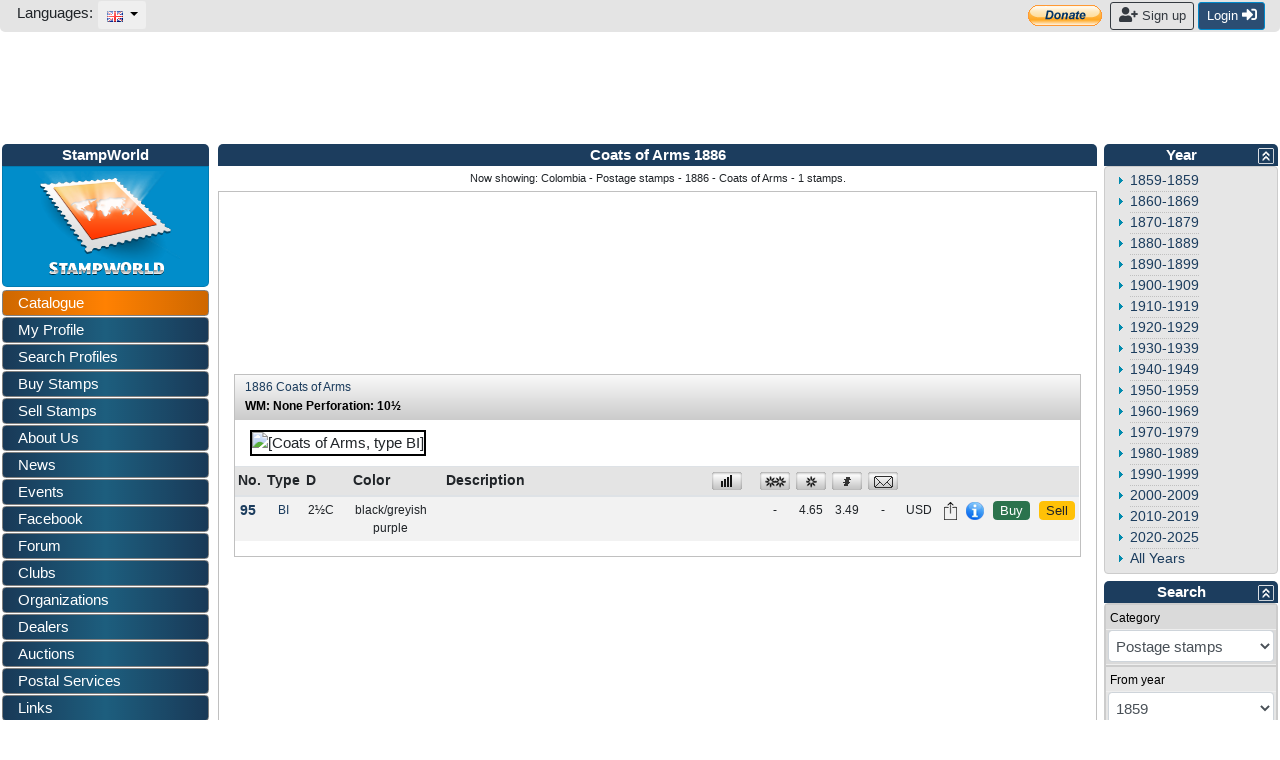

--- FILE ---
content_type: text/html; charset=utf-8
request_url: https://www.stampworld.com/stamps/Colombia/Postage-stamps/g0095/
body_size: 55938
content:
<!doctype html> 
<html>
    <head>

        <meta charset="utf-8">
        <meta name="viewport" content="width=device-width, initial-scale=1, shrink-to-fit=no">
        <meta http-equiv="Content-Type" content="text/html; charset=utf-8">
        <meta http-equiv="Content-Language" content="en">
        
            <meta name="description" content="Colombia stamp catalogue. Buy and sell stamps from Colombia. Meet other stamp collectors interested in Colombia stamps.">
            <meta name="keywords" content="stamps, Colombia">
        
        
        
            <meta property="og:image" content="/media/catalogue/Colombia/Postage-stamps/BI-s.jpg">
        

        <title>Colombia - Postage stamps - 1886 - Coats of Arms</title>

        <!-- Bootstrap CSS -->
        <link rel="stylesheet" href="https://stackpath.bootstrapcdn.com/bootstrap/4.1.0/css/bootstrap.min.css" 
        integrity="sha384-9gVQ4dYFwwWSjIDZnLEWnxCjeSWFphJiwGPXr1jddIhOegiu1FwO5qRGvFXOdJZ4" crossorigin="anonymous">
        <link rel="stylesheet" href="https://use.fontawesome.com/releases/v5.1.0/css/all.css" 
        integrity="sha384-lKuwvrZot6UHsBSfcMvOkWwlCMgc0TaWr+30HWe3a4ltaBwTZhyTEggF5tJv8tbt" crossorigin="anonymous">
	<!-- Other components' CSS -->
	<link rel="stylesheet" href="/static/layout/dropzone.css" />
        <!-- custom css files -->
        <link rel="stylesheet" href="/static/css/catalogue.css">
        <link rel="stylesheet" type='text/css' href="/static/layout/flags.css">
        

	
        <script src="https://code.jquery.com/jquery-3.3.1.min.js" integrity="sha256-FgpCb/KJQlLNfOu91ta32o/NMZxltwRo8QtmkMRdAu8=" crossorigin="anonymous"></script>

        <meta property="fb:app_id" content="392479954194006" />
        <script type="text/javascript">window.fbAsyncInit = function(){FB.init({appId:'392479954194006',xfbml:true,version:'v2.7'});};</script>
        <!-- FREESTAR setup -->
<script data-cfasync="false" type="text/javascript">
  var freestar = freestar || {};
  freestar.queue = freestar.queue || [];
  freestar.config = freestar.config || {};
  freestar.config.enabled_slots = [];
  freestar.initCallback = function () { (freestar.config.enabled_slots.length === 0) ? freestar.initCallbackCalled = false : freestar.newAdSlots(freestar.config.enabled_slots) }
</script>
<script data-cfasync="false" type="text/javascript">
  (()=>{"use strict";var t={455:(t,e,n)=>{n.d(e,{Z:()=>c});var r=n(81),o=n.n(r),i=n(645),a=n.n(i)()(o());a.push([t.id,'div._11xu1x1{position:fixed;top:0;left:0;width:100%;height:100%;background:rgba(0,0,0,.4);z-index:999999}div._11xu1x1 *{box-sizing:border-box}div._11xu1x1 div.gfe3d6{position:fixed;top:50%;left:50%;transform:translate(-50%, -50%);display:flex;flex-direction:column;justify-content:flex-start;min-height:25vh;width:50%;background-color:#fff;border:none;border-radius:1em;box-shadow:0 0 10px rgba(0,0,0,.3);text-align:center;font-size:13px;font-family:Arial,Helvetica,sans-serif;font-weight:bold;line-height:2;color:#000}div._11xu1x1 div.gfe3d6 *:before,div._11xu1x1 div.gfe3d6 *:after{content:"";display:none}@media screen and (max-width: 479px){div._11xu1x1 div.gfe3d6{font-size:13px;width:90%}}@media screen and (min-width: 480px){div._11xu1x1 div.gfe3d6{font-size:14px;width:80%}}@media screen and (min-width: 608px){div._11xu1x1 div.gfe3d6{font-size:14px;width:70%}}@media screen and (min-width: 960px){div._11xu1x1 div.gfe3d6{font-size:16px;width:70%}}@media screen and (min-width: 1200px){div._11xu1x1 div.gfe3d6{font-size:16px;width:840px}}div._11xu1x1 div.gfe3d6 header{width:100%;background-color:rgba(0,0,0,0);border:0;color:inherit;display:block;font-size:1em;font-family:inherit;letter-spacing:normal;margin:0;opacity:1;outline:none;padding:1em 2em;position:static;text-align:center}div._11xu1x1 div.gfe3d6 header img{display:inline;margin:0 0 16px 0;padding:0;max-width:240px;max-height:60px}div._11xu1x1 div.gfe3d6 header h2{display:block;line-height:1.3;padding:0;font-family:inherit;font-weight:normal;font-style:normal;text-decoration:initial;text-align:center;font-size:1.75em;margin:0;color:inherit}div._11xu1x1 div.gfe3d6 header h2:not(img+*){margin-top:30px}div._11xu1x1 div.gfe3d6 header span.xizk75{position:absolute;top:0;right:15px;font-size:2em;font-weight:normal;cursor:pointer;color:inherit}div._11xu1x1 div.gfe3d6 header span.xizk75:hover{filter:brightness(115%)}div._11xu1x1 div.gfe3d6 section{width:100%;margin:0;padding:1em 2em;text-align:center;font-family:inherit;color:inherit;background:rgba(0,0,0,0)}div._11xu1x1 div.gfe3d6 section p{display:block;margin:0 0 1em 0;line-height:1.5;text-align:center;font-size:1em;font-family:inherit;color:inherit;overflow-wrap:break-word;font-weight:normal;font-style:normal;text-decoration:initial}div._11xu1x1 div.gfe3d6 section p:last-of-type{margin:0 0 1.5em 0}div._11xu1x1 div.gfe3d6 section._17rcb1r{display:block}div._11xu1x1 div.gfe3d6 section._17rcb1r.xy852k{display:none}div._11xu1x1 div.gfe3d6 section._17rcb1r a._1j4ey2w._1cgjjym{color:var(--_1cgjjym)}div._11xu1x1 div.gfe3d6 section._17rcb1r a._1j4ey2w.wb88ft{text-decoration:var(--wb88ft)}div._11xu1x1 div.gfe3d6 section._17rcb1r a._1j4ey2w._1xvwyyt:visited{color:var(--_1xvwyyt)}div._11xu1x1 div.gfe3d6 section._17rcb1r div._1ipdxsm{display:block;margin:.75em;padding:0}div._11xu1x1 div.gfe3d6 section._17rcb1r div._1ipdxsm p.r6g784{max-width:80%;margin:0 auto;padding:0;font-size:.85em;color:inherit;font-style:normal;font-weight:normal;cursor:pointer}div._11xu1x1 div.gfe3d6 section._1me8kkb{display:block}div._11xu1x1 div.gfe3d6 section._1me8kkb.xy852k{display:none}div._11xu1x1 div.gfe3d6 section._1me8kkb h4._1jqrfu9{color:inherit;text-align:initial;font-weight:normal;font-family:inherit;font-size:1.125em;margin:0 0 .5em .5em}div._11xu1x1 div.gfe3d6 section._1me8kkb div._1pnm3ww{display:flex;margin:1.5em 0}div._11xu1x1 div.gfe3d6 section._1me8kkb div._1pnm3ww ul.thj3lo{max-height:300px;flex:2;list-style:none;overflow-y:auto;margin:0 1em 0 0;padding-inline-start:0}@media screen and (min-width: 608px){div._11xu1x1 div.gfe3d6 section._1me8kkb div._1pnm3ww ul.thj3lo{flex:1;margin:0 2em 0 0}}div._11xu1x1 div.gfe3d6 section._1me8kkb div._1pnm3ww ul.thj3lo li{padding:.75em;cursor:pointer;background:rgba(0,0,0,.05);font-weight:bold}div._11xu1x1 div.gfe3d6 section._1me8kkb div._1pnm3ww ul.thj3lo li:hover{background:rgba(0,0,0,.075)}div._11xu1x1 div.gfe3d6 section._1me8kkb div._1pnm3ww ul.thj3lo li._1pu0581{color:var(--vhxklu);background:var(--_444koi)}div._11xu1x1 div.gfe3d6 section._1me8kkb div._1pnm3ww div.on3gg{max-height:300px;overflow-y:auto;flex:3;display:flex;flex-direction:column;justify-content:space-between;text-align:initial}div._11xu1x1 div.gfe3d6 section._1me8kkb div._1pnm3ww div.on3gg ol.a2tbia{display:none;list-style-type:decimal;text-align:initial;padding:0;margin:0 2em;font-weight:normal}div._11xu1x1 div.gfe3d6 section._1me8kkb div._1pnm3ww div.on3gg ol.a2tbia._1pu0581{display:block}div._11xu1x1 div.gfe3d6 section._1me8kkb div._1pnm3ww div.on3gg p{margin:1em 0 0;text-align:inherit;font-style:italic}div._11xu1x1 div.gfe3d6 section._1me8kkb button.vq9su4{font-size:1em;text-transform:initial}div._11xu1x1 div.gfe3d6 button.guc8cs{width:auto;height:auto;max-width:90%;cursor:pointer;display:inline-block;letter-spacing:normal;margin:.75em;opacity:1;outline:none;overflow-wrap:break-word;font-family:inherit;font-weight:normal;font-style:normal;text-decoration:initial;text-transform:uppercase;text-align:center;color:#fff;font-size:1.15em;padding:.75em 2em;padding-inline:2em;padding-block:.75em;line-height:normal;background:#40c28a;border:none;border-radius:.25em;box-shadow:none}div._11xu1x1 div.gfe3d6 button.guc8cs:hover{filter:brightness(115%);box-shadow:none}div._11xu1x1 div.gfe3d6 a._516tih{height:50px;width:50px;position:absolute;bottom:5px;right:5px}div._11xu1x1 div.gfe3d6 a._516tih img{position:initial;height:100%;width:100%;filter:drop-shadow(1px 1px 1px var(--_1v8iqx0))}',""]);const c=a},645:t=>{t.exports=function(t){var e=[];return e.toString=function(){return this.map((function(e){var n="",r=void 0!==e[5];return e[4]&&(n+="@supports (".concat(e[4],") {")),e[2]&&(n+="@media ".concat(e[2]," {")),r&&(n+="@layer".concat(e[5].length>0?" ".concat(e[5]):""," {")),n+=t(e),r&&(n+="}"),e[2]&&(n+="}"),e[4]&&(n+="}"),n})).join("")},e.i=function(t,n,r,o,i){"string"==typeof t&&(t=[[null,t,void 0]]);var a={};if(r)for(var c=0;c<this.length;c++){var s=this[c][0];null!=s&&(a[s]=!0)}for(var u=0;u<t.length;u++){var l=[].concat(t[u]);r&&a[l[0]]||(void 0!==i&&(void 0===l[5]||(l[1]="@layer".concat(l[5].length>0?" ".concat(l[5]):""," {").concat(l[1],"}")),l[5]=i),n&&(l[2]?(l[1]="@media ".concat(l[2]," {").concat(l[1],"}"),l[2]=n):l[2]=n),o&&(l[4]?(l[1]="@supports (".concat(l[4],") {").concat(l[1],"}"),l[4]=o):l[4]="".concat(o)),e.push(l))}},e}},81:t=>{t.exports=function(t){return t[1]}},379:t=>{var e=[];function n(t){for(var n=-1,r=0;r<e.length;r++)if(e[r].identifier===t){n=r;break}return n}function r(t,r){for(var i={},a=[],c=0;c<t.length;c++){var s=t[c],u=r.base?s[0]+r.base:s[0],l=i[u]||0,d="".concat(u," ").concat(l);i[u]=l+1;var f=n(d),h={css:s[1],media:s[2],sourceMap:s[3],supports:s[4],layer:s[5]};if(-1!==f)e[f].references++,e[f].updater(h);else{var p=o(h,r);r.byIndex=c,e.splice(c,0,{identifier:d,updater:p,references:1})}a.push(d)}return a}function o(t,e){var n=e.domAPI(e);n.update(t);return function(e){if(e){if(e.css===t.css&&e.media===t.media&&e.sourceMap===t.sourceMap&&e.supports===t.supports&&e.layer===t.layer)return;n.update(t=e)}else n.remove()}}t.exports=function(t,o){var i=r(t=t||[],o=o||{});return function(t){t=t||[];for(var a=0;a<i.length;a++){var c=n(i[a]);e[c].references--}for(var s=r(t,o),u=0;u<i.length;u++){var l=n(i[u]);0===e[l].references&&(e[l].updater(),e.splice(l,1))}i=s}}},569:t=>{var e={};t.exports=function(t,n){var r=function(t){if(void 0===e[t]){var n=document.querySelector(t);if(window.HTMLIFrameElement&&n instanceof window.HTMLIFrameElement)try{n=n.contentDocument.head}catch(t){n=null}e[t]=n}return e[t]}(t);if(!r)throw new Error("Couldn't find a style target. This probably means that the value for the 'insert' parameter is invalid.");r.appendChild(n)}},216:t=>{t.exports=function(t){var e=document.createElement("style");return t.setAttributes(e,t.attributes),t.insert(e,t.options),e}},565:(t,e,n)=>{t.exports=function(t){var e=n.nc;e&&t.setAttribute("nonce",e)}},795:t=>{t.exports=function(t){if("undefined"==typeof document)return{update:function(){},remove:function(){}};var e=t.insertStyleElement(t);return{update:function(n){!function(t,e,n){var r="";n.supports&&(r+="@supports (".concat(n.supports,") {")),n.media&&(r+="@media ".concat(n.media," {"));var o=void 0!==n.layer;o&&(r+="@layer".concat(n.layer.length>0?" ".concat(n.layer):""," {")),r+=n.css,o&&(r+="}"),n.media&&(r+="}"),n.supports&&(r+="}");
  var i=n.sourceMap;i&&"undefined"!=typeof btoa&&(r+="\n/*# sourceMappingURL=data:application/json;base64,".concat(btoa(unescape(encodeURIComponent(JSON.stringify(i))))," */")),e.styleTagTransform(r,t,e.options)}(e,t,n)},remove:function(){!function(t){if(null===t.parentNode)return!1;t.parentNode.removeChild(t)}(e)}}}},589:t=>{t.exports=function(t,e){if(e.styleSheet)e.styleSheet.cssText=t;else{for(;e.firstChild;)e.removeChild(e.firstChild);e.appendChild(document.createTextNode(t))}}}},e={};function n(r){var o=e[r];if(void 0!==o)return o.exports;var i=e[r]={id:r,exports:{}};return t[r](i,i.exports,n),i.exports}n.n=t=>{var e=t&&t.__esModule?()=>t.default:()=>t;return n.d(e,{a:e}),e},n.d=(t,e)=>{for(var r in e)n.o(e,r)&&!n.o(t,r)&&Object.defineProperty(t,r,{enumerable:!0,get:e[r]})},n.o=(t,e)=>Object.prototype.hasOwnProperty.call(t,e),n.nc=void 0,(()=>{const t={randomUUID:"undefined"!=typeof crypto&&crypto.randomUUID&&crypto.randomUUID.bind(crypto)};let e;const r=new Uint8Array(16);function o(){if(!e&&(e="undefined"!=typeof crypto&&crypto.getRandomValues&&crypto.getRandomValues.bind(crypto),!e))throw new Error("crypto.getRandomValues() not supported. See https://github.com/uuidjs/uuid#getrandomvalues-not-supported");return e(r)}const i=[];for(let t=0;t<256;++t)i.push((t+256).toString(16).slice(1));function a(t,e=0){return(i[t[e+0]]+i[t[e+1]]+i[t[e+2]]+i[t[e+3]]+"-"+i[t[e+4]]+i[t[e+5]]+"-"+i[t[e+6]]+i[t[e+7]]+"-"+i[t[e+8]]+i[t[e+9]]+"-"+i[t[e+10]]+i[t[e+11]]+i[t[e+12]]+i[t[e+13]]+i[t[e+14]]+i[t[e+15]]).toLowerCase()}const c=function(e,n,r){if(t.randomUUID&&!n&&!e)return t.randomUUID();const i=(e=e||{}).random||(e.rng||o)();if(i[6]=15&i[6]|64,i[8]=63&i[8]|128,n){r=r||0;for(let t=0;t<16;++t)n[r+t]=i[t];return n}return a(i)};var s=n(379),u=n.n(s),l=n(795),d=n.n(l),f=n(569),h=n.n(f),p=n(565),v=n.n(p),m=n(216),g=n.n(m),y=n(589),x=n.n(y),b=n(455),w={};w.styleTagTransform=x(),w.setAttributes=v(),w.insert=h().bind(null,"head"),w.domAPI=d(),w.insertStyleElement=g();u()(b.Z,w);b.Z&&b.Z.locals&&b.Z.locals;function k(t){return k="function"==typeof Symbol&&"symbol"==typeof Symbol.iterator?function(t){return typeof t}:function(t){return t&&"function"==typeof Symbol&&t.constructor===Symbol&&t!==Symbol.prototype?"symbol":typeof t},k(t)}function L(){L=function(){return e};var t,e={},n=Object.prototype,r=n.hasOwnProperty,o=Object.defineProperty||function(t,e,n){t[e]=n.value},i="function"==typeof Symbol?Symbol:{},a=i.iterator||"@@iterator",c=i.asyncIterator||"@@asyncIterator",s=i.toStringTag||"@@toStringTag";function u(t,e,n){return Object.defineProperty(t,e,{value:n,enumerable:!0,configurable:!0,writable:!0}),t[e]}try{u({},"")}catch(t){u=function(t,e,n){return t[e]=n}}function l(t,e,n,r){var i=e&&e.prototype instanceof g?e:g,a=Object.create(i.prototype),c=new T(r||[]);return o(a,"_invoke",{value:I(t,n,c)}),a}function d(t,e,n){try{return{type:"normal",arg:t.call(e,n)}}catch(t){return{type:"throw",arg:t}}}e.wrap=l;var f="suspendedStart",h="suspendedYield",p="executing",v="completed",m={};function g(){}function y(){}function x(){}var b={};u(b,a,(function(){return this}));var w=Object.getPrototypeOf,E=w&&w(w(O([])));E&&E!==n&&r.call(E,a)&&(b=E);var C=x.prototype=g.prototype=Object.create(b);function S(t){["next","throw","return"].forEach((function(e){u(t,e,(function(t){return this._invoke(e,t)}))}))}function A(t,e){function n(o,i,a,c){var s=d(t[o],t,i);if("throw"!==s.type){var u=s.arg,l=u.value;return l&&"object"==k(l)&&r.call(l,"__await")?e.resolve(l.__await).then((function(t){n("next",t,a,c)}),(function(t){n("throw",t,a,c)})):e.resolve(l).then((function(t){u.value=t,a(u)}),(function(t){return n("throw",t,a,c)}))}c(s.arg)}var i;o(this,"_invoke",{value:function(t,r){function o(){return new e((function(e,o){n(t,r,e,o)}))}return i=i?i.then(o,o):o()}})}function I(e,n,r){var o=f;return function(i,a){if(o===p)throw new Error("Generator is already running");if(o===v){if("throw"===i)throw a;return{value:t,done:!0}}for(r.method=i,r.arg=a;;){var c=r.delegate;if(c){var s=P(c,r);if(s){if(s===m)continue;return s}}if("next"===r.method)r.sent=r._sent=r.arg;else if("throw"===r.method){if(o===f)throw o=v,r.arg;r.dispatchException(r.arg)}else"return"===r.method&&r.abrupt("return",r.arg);o=p;var u=d(e,n,r);if("normal"===u.type){if(o=r.done?v:h,u.arg===m)continue;return{value:u.arg,done:r.done}}"throw"===u.type&&(o=v,r.method="throw",r.arg=u.arg)}}}function P(e,n){var r=n.method,o=e.iterator[r];if(o===t)return n.delegate=null,"throw"===r&&e.iterator.return&&(n.method="return",n.arg=t,P(e,n),"throw"===n.method)||"return"!==r&&(n.method="throw",n.arg=new TypeError("The iterator does not provide a '"+r+"' method")),m;var i=d(o,e.iterator,n.arg);if("throw"===i.type)return n.method="throw",n.arg=i.arg,n.delegate=null,m;var a=i.arg;return a?a.done?(n[e.resultName]=a.value,n.next=e.nextLoc,"return"!==n.method&&(n.method="next",n.arg=t),n.delegate=null,m):a:(n.method="throw",n.arg=new TypeError("iterator result is not an object"),n.delegate=null,m)}function j(t){var e={tryLoc:t[0]};1 in t&&(e.catchLoc=t[1]),2 in t&&(e.finallyLoc=t[2],e.afterLoc=t[3]),this.tryEntries.push(e)}function Y(t){var e=t.completion||{};e.type="normal",delete e.arg,t.completion=e}function T(t){this.tryEntries=[{tryLoc:"root"}],t.forEach(j,this),this.reset(!0)}function O(e){if(e||""===e){var n=e[a];if(n)return n.call(e);if("function"==typeof e.next)return e;if(!isNaN(e.length)){var o=-1,i=function n(){for(;++o<e.length;)if(r.call(e,o))return n.value=e[o],n.done=!1,n;return n.value=t,n.done=!0,n};return i.next=i}}throw new TypeError(k(e)+" is not iterable")}return y.prototype=x,o(C,"constructor",{value:x,configurable:!0}),o(x,"constructor",{value:y,configurable:!0}),y.displayName=u(x,s,"GeneratorFunction"),e.isGeneratorFunction=function(t){var e="function"==typeof t&&t.constructor;return!!e&&(e===y||"GeneratorFunction"===(e.displayName||e.name))},e.mark=function(t){return Object.setPrototypeOf?Object.setPrototypeOf(t,x):(t.__proto__=x,u(t,s,"GeneratorFunction")),t.prototype=Object.create(C),t},e.awrap=function(t){return{__await:t}},S(A.prototype),u(A.prototype,c,(function(){return this})),e.AsyncIterator=A,e.async=function(t,n,r,o,i){void 0===i&&(i=Promise);var a=new A(l(t,n,r,o),i);return e.isGeneratorFunction(n)?a:a.next().then((function(t){return t.done?t.value:a.next()}))},S(C),u(C,s,"Generator"),u(C,a,(function(){return this})),u(C,"toString",(function(){return"[object Generator]"})),e.keys=function(t){var e=Object(t),n=[];for(var r in e)n.push(r);return n.reverse(),function t(){for(;n.length;){var r=n.pop();if(r in e)return t.value=r,t.done=!1,t}return t.done=!0,t}},e.values=O,T.prototype={constructor:T,reset:function(e){if(this.prev=0,this.next=0,this.sent=this._sent=t,this.done=!1,this.delegate=null,this.method="next",this.arg=t,this.tryEntries.forEach(Y),!e)for(var n in this)"t"===n.charAt(0)&&r.call(this,n)&&!isNaN(+n.slice(1))&&(this[n]=t)},stop:function(){this.done=!0;var t=this.tryEntries[0].completion;if("throw"===t.type)throw t.arg;return this.rval},dispatchException:function(e){if(this.done)throw e;var n=this;function o(r,o){return c.type="throw",c.arg=e,n.next=r,o&&(n.method="next",n.arg=t),!!o}for(var i=this.tryEntries.length-1;i>=0;--i){var a=this.tryEntries[i],c=a.completion;if("root"===a.tryLoc)return o("end");if(a.tryLoc<=this.prev){var s=r.call(a,"catchLoc"),u=r.call(a,"finallyLoc");if(s&&u){if(this.prev<a.catchLoc)return o(a.catchLoc,!0);if(this.prev<a.finallyLoc)return o(a.finallyLoc)}else if(s){if(this.prev<a.catchLoc)return o(a.catchLoc,!0)}else{if(!u)throw new Error("try statement without catch or finally");if(this.prev<a.finallyLoc)return o(a.finallyLoc)}}}},abrupt:function(t,e){for(var n=this.tryEntries.length-1;n>=0;--n){var o=this.tryEntries[n];if(o.tryLoc<=this.prev&&r.call(o,"finallyLoc")&&this.prev<o.finallyLoc){var i=o;break}}i&&("break"===t||"continue"===t)&&i.tryLoc<=e&&e<=i.finallyLoc&&(i=null);var a=i?i.completion:{};return a.type=t,a.arg=e,i?(this.method="next",this.next=i.finallyLoc,m):this.complete(a)},complete:function(t,e){if("throw"===t.type)throw t.arg;return"break"===t.type||"continue"===t.type?this.next=t.arg:"return"===t.type?(this.rval=this.arg=t.arg,this.method="return",this.next="end"):"normal"===t.type&&e&&(this.next=e),m},finish:function(t){for(var e=this.tryEntries.length-1;e>=0;--e){var n=this.tryEntries[e];if(n.finallyLoc===t)return this.complete(n.completion,n.afterLoc),Y(n),m}},catch:function(t){for(var e=this.tryEntries.length-1;e>=0;--e){var n=this.tryEntries[e];if(n.tryLoc===t){var r=n.completion;if("throw"===r.type){var o=r.arg;Y(n)}return o}}throw new Error("illegal catch attempt")},delegateYield:function(e,n,r){return this.delegate={iterator:O(e),resultName:n,nextLoc:r},"next"===this.method&&(this.arg=t),m}},e}function E(t,e,n,r,o,i,a){try{var c=t[i](a),s=c.value}catch(t){return void n(t)}c.done?e(s):Promise.resolve(s).then(r,o)}var C="ZnMtYWRiLWVycg",S=function(){var t,e=(t=L().mark((function t(){var e,n,r,o,i;return L().wrap((function(t){for(;;)switch(t.prev=t.next){case 0:if(document.body){t.next=3;break}return t.next=3,new Promise((function(t){return document.addEventListener("DOMContentLoaded",t)}));case 3:for(e=["YWQ=","YmFubmVyLWFk","YmFubmVyX2Fk","YmFubmVyLWFkLWNvbnRhaW5lcg==","YWQtc2lkZXJhaWw=","c3RpY2t5YWRz","aW1wcnRudC1jbnQ="],(n=document.createElement("div")).textContent=Math.random().toString(),n.setAttribute(atob("ZGF0YS1mcmVlc3Rhci1hZA=="),"123"),r=0;r<e.length;r++)n.classList.add(atob(e[r]));if(n.style.display="block",document.body.appendChild(n),o=window.getComputedStyle(n),i=null==o?void 0:o.display,n.remove(),"none"!==i){t.next=15;break}throw new Error(C);case 15:case"end":return t.stop()}}),t)})),function(){var e=this,n=arguments;return new Promise((function(r,o){var i=t.apply(e,n);function a(t){E(i,r,o,a,c,"next",t)}function c(t){E(i,r,o,a,c,"throw",t)}a(void 0)}))});return function(){return e.apply(this,arguments)}}(),A=function(t){return new Promise((function(e,n){var r=document.createElement("script");try{r.src=t,r.addEventListener("load",(function(){e()})),r.addEventListener("error",(function(){n(C)})),document.head.appendChild(r)}catch(t){n(t)}finally{r.remove()}}))};function I(t){return I="function"==typeof Symbol&&"symbol"==typeof Symbol.iterator?function(t){return typeof t}:function(t){return t&&"function"==typeof Symbol&&t.constructor===Symbol&&t!==Symbol.prototype?"symbol":typeof t},I(t)}function P(){P=function(){return e};var t,e={},n=Object.prototype,r=n.hasOwnProperty,o=Object.defineProperty||function(t,e,n){t[e]=n.value},i="function"==typeof Symbol?Symbol:{},a=i.iterator||"@@iterator",c=i.asyncIterator||"@@asyncIterator",s=i.toStringTag||"@@toStringTag";function u(t,e,n){return Object.defineProperty(t,e,{value:n,enumerable:!0,configurable:!0,writable:!0}),t[e]}try{u({},"")}catch(t){u=function(t,e,n){return t[e]=n}}function l(t,e,n,r){var i=e&&e.prototype instanceof g?e:g,a=Object.create(i.prototype),c=new T(r||[]);return o(a,"_invoke",{value:S(t,n,c)}),a}function d(t,e,n){try{return{type:"normal",arg:t.call(e,n)}}catch(t){return{type:"throw",arg:t}}}e.wrap=l;var f="suspendedStart",h="suspendedYield",p="executing",v="completed",m={};function g(){}function y(){}function x(){}var b={};u(b,a,(function(){return this}));var w=Object.getPrototypeOf,k=w&&w(w(O([])));k&&k!==n&&r.call(k,a)&&(b=k);var L=x.prototype=g.prototype=Object.create(b);function E(t){["next","throw","return"].forEach((function(e){u(t,e,(function(t){return this._invoke(e,t)}))}))}function C(t,e){function n(o,i,a,c){var s=d(t[o],t,i);if("throw"!==s.type){var u=s.arg,l=u.value;return l&&"object"==I(l)&&r.call(l,"__await")?e.resolve(l.__await).then((function(t){n("next",t,a,c)}),(function(t){n("throw",t,a,c)})):e.resolve(l).then((function(t){u.value=t,a(u)}),(function(t){return n("throw",t,a,c)}))}c(s.arg)}var i;o(this,"_invoke",{value:function(t,r){function o(){return new e((function(e,o){n(t,r,e,o)}))}return i=i?i.then(o,o):o()}})}function S(e,n,r){var o=f;return function(i,a){if(o===p)throw new Error("Generator is already running");if(o===v){if("throw"===i)throw a;return{value:t,done:!0}}for(r.method=i,r.arg=a;;){var c=r.delegate;if(c){var s=A(c,r);if(s){if(s===m)continue;return s}}if("next"===r.method)r.sent=r._sent=r.arg;else if("throw"===r.method){if(o===f)throw o=v,r.arg;r.dispatchException(r.arg)}else"return"===r.method&&r.abrupt("return",r.arg);o=p;var u=d(e,n,r);if("normal"===u.type){if(o=r.done?v:h,u.arg===m)continue;return{value:u.arg,done:r.done}}"throw"===u.type&&(o=v,r.method="throw",r.arg=u.arg)}}}function A(e,n){var r=n.method,o=e.iterator[r];if(o===t)return n.delegate=null,"throw"===r&&e.iterator.return&&(n.method="return",n.arg=t,A(e,n),"throw"===n.method)||"return"!==r&&(n.method="throw",n.arg=new TypeError("The iterator does not provide a '"+r+"' method")),m;var i=d(o,e.iterator,n.arg);if("throw"===i.type)return n.method="throw",n.arg=i.arg,n.delegate=null,m;var a=i.arg;return a?a.done?(n[e.resultName]=a.value,n.next=e.nextLoc,"return"!==n.method&&(n.method="next",n.arg=t),n.delegate=null,m):a:(n.method="throw",n.arg=new TypeError("iterator result is not an object"),n.delegate=null,m)}function j(t){var e={tryLoc:t[0]};1 in t&&(e.catchLoc=t[1]),2 in t&&(e.finallyLoc=t[2],e.afterLoc=t[3]),this.tryEntries.push(e)}function Y(t){var e=t.completion||{};e.type="normal",delete e.arg,t.completion=e}function T(t){this.tryEntries=[{tryLoc:"root"}],t.forEach(j,this),this.reset(!0)}function O(e){if(e||""===e){var n=e[a];if(n)return n.call(e);if("function"==typeof e.next)return e;if(!isNaN(e.length)){var o=-1,i=function n(){for(;++o<e.length;)if(r.call(e,o))return n.value=e[o],n.done=!1,n;return n.value=t,n.done=!0,n};return i.next=i}}throw new TypeError(I(e)+" is not iterable")}return y.prototype=x,o(L,"constructor",{value:x,configurable:!0}),o(x,"constructor",{value:y,configurable:!0}),y.displayName=u(x,s,"GeneratorFunction"),e.isGeneratorFunction=function(t){var e="function"==typeof t&&t.constructor;return!!e&&(e===y||"GeneratorFunction"===(e.displayName||e.name))},e.mark=function(t){return Object.setPrototypeOf?Object.setPrototypeOf(t,x):(t.__proto__=x,u(t,s,"GeneratorFunction")),t.prototype=Object.create(L),t},e.awrap=function(t){return{__await:t}},E(C.prototype),u(C.prototype,c,(function(){return this})),e.AsyncIterator=C,e.async=function(t,n,r,o,i){void 0===i&&(i=Promise);var a=new C(l(t,n,r,o),i);return e.isGeneratorFunction(n)?a:a.next().then((function(t){return t.done?t.value:a.next()}))},E(L),u(L,s,"Generator"),u(L,a,(function(){return this})),u(L,"toString",(function(){return"[object Generator]"})),e.keys=function(t){var e=Object(t),n=[];for(var r in e)n.push(r);return n.reverse(),function t(){for(;n.length;){var r=n.pop();if(r in e)return t.value=r,t.done=!1,t}return t.done=!0,t}},e.values=O,T.prototype={constructor:T,reset:function(e){if(this.prev=0,this.next=0,this.sent=this._sent=t,this.done=!1,this.delegate=null,this.method="next",this.arg=t,this.tryEntries.forEach(Y),!e)for(var n in this)"t"===n.charAt(0)&&r.call(this,n)&&!isNaN(+n.slice(1))&&(this[n]=t)},stop:function(){this.done=!0;var t=this.tryEntries[0].completion;if("throw"===t.type)throw t.arg;return this.rval},dispatchException:function(e){if(this.done)throw e;var n=this;function o(r,o){return c.type="throw",c.arg=e,n.next=r,o&&(n.method="next",n.arg=t),!!o}for(var i=this.tryEntries.length-1;i>=0;--i){var a=this.tryEntries[i],c=a.completion;if("root"===a.tryLoc)return o("end");if(a.tryLoc<=this.prev){var s=r.call(a,"catchLoc"),u=r.call(a,"finallyLoc");if(s&&u){if(this.prev<a.catchLoc)return o(a.catchLoc,!0);if(this.prev<a.finallyLoc)return o(a.finallyLoc)}else if(s){if(this.prev<a.catchLoc)return o(a.catchLoc,!0)}else{if(!u)throw new Error("try statement without catch or finally");if(this.prev<a.finallyLoc)return o(a.finallyLoc)}}}},abrupt:function(t,e){for(var n=this.tryEntries.length-1;n>=0;--n){var o=this.tryEntries[n];if(o.tryLoc<=this.prev&&r.call(o,"finallyLoc")&&this.prev<o.finallyLoc){var i=o;break}}i&&("break"===t||"continue"===t)&&i.tryLoc<=e&&e<=i.finallyLoc&&(i=null);var a=i?i.completion:{};return a.type=t,a.arg=e,i?(this.method="next",this.next=i.finallyLoc,m):this.complete(a)},complete:function(t,e){if("throw"===t.type)throw t.arg;return"break"===t.type||"continue"===t.type?this.next=t.arg:"return"===t.type?(this.rval=this.arg=t.arg,this.method="return",this.next="end"):"normal"===t.type&&e&&(this.next=e),m},finish:function(t){for(var e=this.tryEntries.length-1;e>=0;--e){var n=this.tryEntries[e];if(n.finallyLoc===t)return this.complete(n.completion,n.afterLoc),Y(n),m}},catch:function(t){for(var e=this.tryEntries.length-1;e>=0;--e){var n=this.tryEntries[e];if(n.tryLoc===t){var r=n.completion;if("throw"===r.type){var o=r.arg;Y(n)}return o}}throw new Error("illegal catch attempt")},delegateYield:function(e,n,r){return this.delegate={iterator:O(e),resultName:n,nextLoc:r},"next"===this.method&&(this.arg=t),m}},e}function j(t,e,n,r,o,i,a){try{var c=t[i](a),s=c.value}catch(t){return void n(t)}c.done?e(s):Promise.resolve(s).then(r,o)}function Y(t){return function(){var e=this,n=arguments;return new Promise((function(r,o){var i=t.apply(e,n);function a(t){j(i,r,o,a,c,"next",t)}function c(t){j(i,r,o,a,c,"throw",t)}a(void 0)}))}}function T(t,e){for(var n=0;n<e.length;n++){var r=e[n];r.enumerable=r.enumerable||!1,r.configurable=!0,"value"in r&&(r.writable=!0),Object.defineProperty(t,(o=r.key,i=void 0,i=function(t,e){if("object"!==I(t)||null===t)return t;var n=t[Symbol.toPrimitive];if(void 0!==n){var r=n.call(t,e||"default");if("object"!==I(r))return r;throw new TypeError("@@toPrimitive must return a primitive value.")}return("string"===e?String:Number)(t)}(o,"string"),"symbol"===I(i)?i:String(i)),r)}var o,i}var O=function(){function t(e){!function(t,e){if(!(t instanceof e))throw new TypeError("Cannot call a class as a function")}(this,t),this.config=null,this.langCode=null,this.languages=this.getUserPreferredLanguages(e)}var e,n,r,o,i,a;return e=t,n=[{key:"init",value:(a=Y(P().mark((function t(){return P().wrap((function(t){for(;;)switch(t.prev=t.next){case 0:return t.next=2,this.fetchConfig();case 2:this.config=t.sent,null!==this.config&&(this.langCode=this.getFirstSupportedLanguage(this.languages),this.observe());case 4:case"end":return t.stop()}}),t,this)}))),function(){return a.apply(this,arguments)})},{key:"fetchConfig",value:(i=Y(P().mark((function t(){var e,n,r,o,i,a;return P().wrap((function(t){for(;;)switch(t.prev=t.next){case 0:return n=(e=["Y29uZmlnLmNvbnRlbnQtc2V0dGluZ3MuY29t","Y29uZmlnLnNpdGUtY29uZmlnLmNvbQ==","29uZmlnLmZyZmlndXJlcy5jb20="]).length-1,r=Number.isNaN(Number(localStorage.getItem("fs.cdi")))?0:Number(localStorage.getItem("fs.cdi")),o=Number.isNaN(Number(localStorage.getItem("fs.cfc")))?0:Number(localStorage.getItem("fs.cfc")),i=atob(e[r]),a="https://".concat(i,"/stampworld-com.json"),t.prev=6,t.next=9,fetch(a);case 9:return t.abrupt("return",t.sent.json());case 12:return t.prev=12,t.t0=t.catch(6),++o>=3&&(o=0,r++),r>n&&(r=0),t.abrupt("return",null);case 18:return t.prev=18,localStorage.setItem("fs.cdi",r),localStorage.setItem("fs.cfc",o),t.finish(18);case 22:case"end":return t.stop()}}),t,null,[[6,12,18,22]])}))),function(){return i.apply(this,arguments)})},{key:"killScroll",value:function(t){if(t.isScrollDisabled){this.existingOverflow=document.body.style.overflow,document.body.style.overflow="hidden";var e=window.pageYOffset||document.documentElement.scrollTop,n=window.pageXOffset||document.documentElement.scrollLeft;document.body.style.top="-".concat(e,"px"),document.body.style.left="-".concat(n,"px"),window.onscroll=function(){window.scrollTo(n,e)}}}},{key:"reviveScroll",value:function(){document.body.style.overflow=this.existingOverflow||"",window.onscroll=function(){}}},{key:"getUserPreferredLanguages",value:function(t){var e=t.languages,n=t.language,r=void 0===e?[n]:e;if(r)return r.map((function(t){var e=t.trim().toLowerCase();if(!e.includes("zh"))return e.split(/-|_/)[0];var n=e.split(/-|_/)[1];return"zh"===e||["hans","cn","sg"].includes(n)?"zh":["hant","hk","mo","tw"].includes(n)?"zh-hant":void 0}))}},{key:"getFirstSupportedLanguage",value:function(t){var e=this,n=["title","paragraphOne","buttonText"],r=t.find((function(t){return n.every((function(n){return!!e.config[n][t]}))}));return void 0!==r?r:"en"}},{key:"getLocalizedTextContent",value:function(t,e){var n,r=arguments.length>2&&void 0!==arguments[2]&&arguments[2],o=t[e];if(void 0===o)throw new Error("Config text not found for text key ".concat(e));return r?null!==(n=o[this.langCode])&&void 0!==n?n:o.en:o[this.langCode]}},{key:"getPixelString",value:function(t){return"number"==typeof t?"".concat(t,"px"):null}},{key:"pickContrastingColorValue",value:function(t,e,n){var r=t.substring(1,7);return.299*parseInt(r.substring(0,2),16)+.587*parseInt(r.substring(2,4),16)+.114*parseInt(r.substring(4,6),16)>=128?e:n}},{key:"generateOverlay",value:function(t){var e=this,n=t.siteId,r=t.isCloseEnabled,o=t.dismissDuration,i=t.dismissDurationPv,a=t.logoUrl,c=t.font,s=t.paragraphTwo,u=t.paragraphThree,l=t.closeText,d=t.linkText,f=t.linkUrl,h=t.textColor,p=t.headerTextColor,v=t.buttonTextColor,m=t.headerBgColor,g=t.bgColor,y=t.buttonBgColor,x=t.borderColor,b=t.borderWidth,w=t.borderRadius,k=t.closeButtonColor,L=t.closeTextColor,E=t.linkTextColor,C=t.linkTextDecoration,S=t.linkVisitedTextColor,A=t.hasFsBranding,I=t.disableInstructions,P=document.createElement("div");P.style.setProperty("--_444koi",y||"#40C28A"),P.style.setProperty("--vhxklu",v||"#000000"),P.style.setProperty("--_1v8iqx0",this.pickContrastingColorValue(g||"#FFFFFF","white","black")),E&&P.style.setProperty("--_1cgjjym",E),S&&P.style.setProperty("--_1xvwyyt",S),C&&P.style.setProperty("--wb88ft",C),P.classList.add("_11xu1x1"),P.id="_1t4dzfc",P.dir="auto",this.oid=P.id;var j=document.createElement("div");j.classList.add("gfe3d6"),g&&(j.style.backgroundColor=g),c&&(j.style.fontFamily=c),h&&(j.style.color=h);var Y=this.getPixelString(w),T=this.getPixelString(b);Y&&(j.style.borderRadius=Y),(x||T)&&(j.style.borderStyle="solid"),x&&(j.style.borderColor=x),T&&(j.style.borderWidth=T);var O=document.createElement("header");if(p&&(O.style.color=p),m){O.style.backgroundColor=m;var H=Y||"1em";O.style.borderTopLeftRadius=H,O.style.borderTopRightRadius=H}if(a){var U=document.createElement("img");U.src=a,U.alt="Logo",U.onerror=function(){this.style.display="none"},O.appendChild(U)}var _=document.createElement("h2");_.textContent=this.getLocalizedTextContent(t,"title"),O.appendChild(_);var R=document.createElement("section");R.classList.add("_17rcb1r");var F=document.createElement("p");if(F.textContent=this.getLocalizedTextContent(t,"paragraphOne"),R.appendChild(F),s&&0!==Object.keys(s).length){var B=document.createElement("p");B.textContent=this.getLocalizedTextContent(t,"paragraphTwo"),R.appendChild(B)}if(u&&0!==Object.keys(u).length){var V=document.createElement("p");V.textContent=this.getLocalizedTextContent(t,"paragraphThree"),R.appendChild(V)}var G=d&&this.getLocalizedTextContent(t,"linkText"),N=f&&this.getLocalizedTextContent(t,"linkUrl",!0);if(G&&N){var z=document.createElement("div");z.style.margin="0 0 1em";var Q=document.createElement("a");Q.classList.add("_1j4ey2w"),E&&Q.classList.add("_1cgjjym"),S&&Q.classList.add("_1xvwyyt"),C&&Q.classList.add("wb88ft"),Q.textContent=G,Q.href=N,Q.target="_blank",z.appendChild(Q),R.appendChild(z)}var D=document.createElement("button");if(D.classList.add("guc8cs"),D.tabIndex=0,D.textContent=this.getLocalizedTextContent(t,"buttonText"),y&&(D.style.backgroundColor=y),v&&(D.style.color=v),D.onclick=function(){document.querySelector("section._17rcb1r").classList.add("xy852k"),document.querySelector("section._1me8kkb").classList.remove("xy852k")},R.appendChild(D),r){var M=function(){P.remove(),o||i?(sessionStorage.removeItem("fs.adb".concat(n||"",".dis")),i?e.updateValues("p"):o&&e.updateValues("dt"),e.reviveScroll()):sessionStorage.setItem("fs.adb".concat(n||"",".dis"),"1")},W=document.createElement("span");if(W.classList.add("xizk75"),W.innerHTML="&times;",W.tabIndex=0,k&&(W.style.color=k),W.addEventListener("click",M),O.appendChild(W),l&&0!==Object.keys(l).length){var J=document.createElement("div");J.classList.add("_1ipdxsm");var Z=document.createElement("p");Z.classList.add("r6g784"),Z.textContent=this.getLocalizedTextContent(t,"closeText"),L&&(Z.style.color=L),Z.addEventListener("click",M),J.appendChild(Z),R.appendChild(J)}}var q=document.createElement("section");q.classList.add("_1me8kkb","xy852k");var X=document.createElement("h4");X.classList.add("_1jqrfu9"),X.textContent=this.getLocalizedTextContent(t,"instructionsTitle");var K=document.createElement("div");K.classList.add("_1pnm3ww");var $=document.createElement("ul");$.classList.add("thj3lo");var tt=document.createElement("div");tt.classList.add("on3gg"),I.forEach((function(t,n){var r=document.createElement("li");r.onclick=function(){return function(t){for(var e=document.querySelectorAll(".thj3lo > li"),n=document.getElementsByClassName("a2tbia"),r=0;r<n.length;r++)e[r].classList.remove("_1pu0581"),n[r].classList.remove("_1pu0581");e[t].classList.add("_1pu0581"),n[t].classList.add("_1pu0581")}(n)},r.textContent=e.getLocalizedTextContent(t,"name",!0),$.appendChild(r);var o=document.createElement("ol");o.classList.add("a2tbia"),0===n&&(r.classList.add("_1pu0581"),o.classList.add("_1pu0581")),e.getLocalizedTextContent(t,"steps").forEach((function(t){var e=document.createElement("li");e.textContent=t,o.appendChild(e)})),tt.appendChild(o)}));var et=this.getLocalizedTextContent(t,"disclaimerText"),nt=document.createElement("p");nt.textContent=et,tt.appendChild(nt),K.appendChild($),K.appendChild(tt);var rt=document.createElement("button");if(rt.classList.add("guc8cs","vq9su4"),rt.textContent=this.getLocalizedTextContent(t,"backButtonText"),y&&(rt.style.backgroundColor=y),v&&(rt.style.color=v),rt.onclick=function(){document.querySelector("section._1me8kkb").classList.add("xy852k"),document.querySelector("section._17rcb1r").classList.remove("xy852k")},q.appendChild(X),q.appendChild(K),q.appendChild(rt),j.appendChild(O),j.appendChild(R),j.appendChild(q),A){var ot=document.createElement("a");ot.classList.add("_516tih"),ot.href=atob("aHR0cHM6Ly9mcmVlc3Rhci5jb20vYWQtcHJvZHVjdHMvZGVza3RvcC1tb2JpbGUvZnJlZXN0YXItcmVjb3ZlcmVk"),ot.target="_blank";var it=document.createElement("img");it.alt="Logo",it.src=this.pickContrastingColorValue(g||"#FFFFFF","[data-uri]","[data-uri]"),ot.appendChild(it),j.appendChild(ot)}return P.appendChild(j),P}},{key:"getAndSetOverlay",value:(o=Y(P().mark((function t(e){var n,r,o,i;return P().wrap((function(t){for(;;)switch(t.prev=t.next){case 0:if(this.post(!0,e),e.dismissDuration||e.dismissDurationPv||"1"!==sessionStorage.getItem("fs.adb".concat(e.siteId||"",".dis"))){t.next=3;break}return t.abrupt("return");case 3:if(n=localStorage.getItem("fs.adb"),r=n&&JSON.parse(n),!e.dismissDurationPv||!r.p||"number"!=typeof r.p){t.next=14;break}if(!(e.dismissDurationPv<=r.p+1)){t.next=10;break}this.clearValue("p"),t.next=12;break;case 10:return this.updateValues("p"),t.abrupt("return");case 12:t.next=15;break;case 14:this.clearValue("p");case 15:if(o=parseInt(r.dt,10),!e.dismissDuration||!o){t.next=25;break}if(!(Math.abs((Date.now()-o)/36e5)<e.dismissDuration)){t.next=22;break}return t.abrupt("return");case 22:this.clearValue("dt");case 23:t.next=26;break;case 25:this.clearValue("dt");case 26:if(document.body){t.next=29;break}return t.next=29,new Promise((function(t){return document.addEventListener("DOMContentLoaded",t)}));case 29:if(this.killScroll(e),null===document.querySelector("#".concat(this.oid))){t.next=32;break}return t.abrupt("return");case 32:i=this.generateOverlay(e),document.body.appendChild(i);case 34:case"end":return t.stop()}}),t,this)}))),function(t){return o.apply(this,arguments)})},{key:"getStatus",value:function(t,e){return!0===e?1:2===t||1===t?2:0}},{key:"getAndSetData",value:function(t){var e,n,r,o=localStorage.getItem("fs.adb"),i=o&&JSON.parse(o),a=Date.now();return i?(e=i.i,n=i.ot,r=this.getStatus(i.s,t)):(i={},e=c(),n=a,r=t?1:0),i.i=e,i.s=r,i.ot=n,i.lt=a,localStorage.setItem("fs.adb",JSON.stringify(i)),i}},{key:"updateValues",value:function(t){var e=localStorage.getItem("fs.adb"),n=e&&JSON.parse(e);"p"===t?(n.p=n.p?n.p+1:1,n.dt&&delete n.dt):"dt"===t&&(n.dt=Date.now(),n.p&&delete n.p),localStorage.setItem("fs.adb",JSON.stringify(n))}},{key:"clearValue",value:function(t){var e=localStorage.getItem("fs.adb"),n=e&&JSON.parse(e);n[t]&&(delete n[t],localStorage.setItem("fs.adb",JSON.stringify(n)))}},{key:"post",value:function(t,e){var n=atob("c2l0ZS1jb25maWcuY29t"),r=e.cDomain||n,o="https://".concat(r,"/v2/abr"),i=this.getAndSetData(t),a=e.accountId,c=e.siteId,s=navigator.userAgent||window.navigator.userAgent,u=document.referrer,l=window.location,d={accountId:a,siteId:c,userId:i.i,url:l.href,referalURL:u,userAgent:s,status:function(t){switch(t){case 0:return"not detected";case 1:return"detected";case 2:return"recovered";default:return}}(i.s),returning:i.ot!==i.lt,version:"1.3.2"};fetch(o,{method:"POST",headers:{"Content-Type":"application/json","X-Client-Geo-Location":"{client_region},{client_region_subdivision},{client_city}"},body:JSON.stringify(d)}).catch((function(){}))}},{key:"observe",value:function(){var t=this,e="";new MutationObserver((function(){location.pathname!==e&&(e=location.pathname,t.run())})).observe(document,{subtree:!0,childList:!0})}},{key:"run",value:function(){var t=this,e=this.config;setTimeout(Y(P().mark((function n(){return P().wrap((function(n){for(;;)switch(n.prev=n.next){case 0:return n.next=2,S().then((function(){return A(atob("aHR0cHM6Ly9hLnB1Yi5uZXR3b3JrL2NvcmUvcHJlYmlkLXVuaXZlcnNhbC1jcmVhdGl2ZS5qcw=="))})).then((function(){return A(atob("aHR0cHM6Ly93d3cuZ29vZ2xldGFnc2VydmljZXMuY29tL3RhZy9qcy9ncHQuanM="))})).then((function(){t.post(!1,e)})).catch((function(n){n!==C&&(null==n?void 0:n.message)!==C||t.getAndSetOverlay(e)}));case 2:case"end":return n.stop()}}),n)}))),500)}}],n&&T(e.prototype,n),r&&T(e,r),Object.defineProperty(e,"prototype",{writable:!1}),t}();window.fsabrActive=!0,new O(window.navigator).init()})()})();
</script>

<script src="https://a.pub.network/stampworld-com/pubfig.min.js" async></script>
<!-- /FREESTAR setup -->

        
        <script data-cfasync="false" type="text/javascript">
          freestar.config.disabledProducts = {
            sideWall: true
          };
        </script>
        <!-- FREESTAR CSS -->
<link rel="stylesheet" href="https://a.pub.network/stampworld-com/cls.css">
<style>
    #pmLink {
        visibility: visible;
        font-size: 0.8rem;
        text-decoration: none;
        cursor: pointer;
        background: transparent;
        border: none;
    }

    #pmLink:hover {
        visibility: visible;
        color: grey;
    }
</style>
<!-- /FREESTAR CSS -->


    </head>
    
    <body>
        
        <div align="center" data-freestar-ad="__320x50 __970x90" id="stampworld_pushdown-pushdown-cls"></div>
  
        <!-- navbar -->
        






 

<!-- main navbar -->
<nav class="navbar navbar-expand-lg navbar-light fixed-top main_navbar">
  
  <!-- navbar content -->
  <div class="navbar-collapse mx-auto">

    <!-- language selection -->
    <ul class="navbar-nav lang-chooser-nav">
      <li class="nav-item">
	<!-- left toggle button -->
	<button class="navbar-toggler" type="button" id="left_menu_toggle">
	  <i class="navbar-toggler-icon"></i>
	</button>
	<!-- end of left toggle button -->
        <span class="d-none d-lg-inline">Languages: </span>

	<div id="language_chooser" class="dropdown">  
	  <button id="language-toggle" type="button" class="btn btn-sm dropdown-toggle" 
		  data-toggle="dropdown" aria-haspopup="true" aria-expanded="false">
	    <img width="16" height="11" class="sprite-flag sprite-flag-gb" src="/static/layout/sprtr.gif" alt="[gb]">
	  </button>
	  <div id="language-menu" class="dropdown-menu"></div>
	  <form id="select_language_form" method="post" action="/en/i18n/setlang/" style='display: none;'>
	    <input type="hidden" name="language" value="en">
	  </form>
	</div>

      </li>
      <li>
	
      </li>
    </ul>
    <!-- / language selection -->

    <!-- right icons -->
    <ul class="navbar-nav ml-auto right_items">
      <li class="nav-item d-none d-sm-inline">
	<button type="button" class="btn btn-sm btn-donate" onclick="document.location.href='/donate/'">
          <img src="/static/layout/btn_donate_SM.gif" />
	</button>
      </li>
      
      <!-- signIn -->
      <li class="nav-item">
        <!-- Button trigger modal -->
	
        <a type="button" id="signUp" class="btn btn-sm btn-outline-dark" href="/en/profiles/register/">
          <i class="fas fa-user-plus"></i> Sign up
        </a>
        <button type="button" id="signIn" class="btn btn-sm btn-primary" data-toggle="modal" data-target="#login_modal">
          Login <i class="fas fa-sign-in-alt"></i>
        </button>

	
        <!-- end of Button trigger modal -->
      </li>
      
      <!-- right toggle button -->
      <li class="nav-item">
	<button class="navbar-toggler" type="button" id="right_menu_toggle">
	  <i class="fas fa-search"></i>
	</button>
      </li>
      
      <!-- end of right toggle button -->
    </ul>
    <!-- end of right icons -->

  </div>
  <!-- end of navbar content -->
  
</nav>
<!-- end of main navbar -->



        <!-- end of navbar -->

        <!-- container-->
        <div class="container-fluid container-main-catalogue"
         style="margin-bottom: 100px">
            <div class="row">
	        <!-- left menu -->
	        <div class="col-lg-2" id="left_menu">

                





    <div class="box_header_center">
        <h6>StampWorld</h6>
    </div>

    <div class="card logo_img" >
        <a href="/en/"><img class="card-img-top" 
        src="/static/layout/stampworld-logo.png" alt=""></a>
    </div>
    
    <!-- menu links -->
    <div class="nav flex-column nav-pills left-nav" aria-orientation="vertical">
        <a class="nav-link active"
        href="/en/maps/Europe/">Catalogue</a>
        
        <a class="nav-link " 
        href="/en/profiles/register/">My Profile</a>
        
        <a class="nav-link " 
        href="/en/profiles/search/">Search Profiles</a>

        <a class="nav-link " 
        href="/en/market/buy_stamps/">Buy Stamps</a>

        <a class="nav-link " 
        href="/en/profiles/register/">Sell Stamps</a>
        
        <a class="nav-link " 
        href="/en/about/">About Us</a>

        <a class="nav-link " 
        href="/en/news/">News</a>

        <a class="nav-link " 
        href="/en/events/">Events</a>

        <a class="nav-link " 
        href="/en/facebook/">Facebook</a>

        <a class="nav-link " 
        href="/en/forum/">Forum</a>

        <a class="nav-link " 
        href="/en/profiles/clubs/">Clubs</a>

        <a class="nav-link " 
        href="/en/profiles/orgs/">Organizations</a>

        <a class="nav-link " 
        href="/en/profiles/dealers/">Dealers</a>

        <a class="nav-link " 
        href="/en/profiles/auctions/">Auctions</a>

        <a class="nav-link " 
        href="/en/profiles/postal/">Postal Services</a>

        <a class="nav-link " 
        href="/en/links/">Links</a>

        <a class="nav-link " 
        href="/en/video/">Video</a>

        <a class="nav-link " 
        href="/en/faq/">FAQ</a>
    </div>
    <!-- end of menu links -->

    <!-- donate button -->
    <button type="button" class="btn btn-donate d-inline d-sm-none" onclick="document.location.href='/donate/'">
      <img src="/static/layout/btn_donate_SM.gif" />
    </button>
    <!-- end of donate button -->


                <!-- fb button -->
                
                    <div class="fb-share-button" data-href="http%3A//www.stampworld.comb%27/stamps/Colombia/Postage%20stamps/1859-2025%27" data-layout="button_count"></div>
                    
		<!-- end of fb button -->
		</div>    
                <!-- end of left menu -->
                
                <div class="col-lg-10 col-md-12">
                    <div class="row">
    
                        <!-- main content -->
                        

<div class="col-lg-10 col-md-12" id="main" data-catalogue-view="">
<div>                  
  <div class="box_header_center" id='blue_bar' >
    
    

    <h6 id="topBlueBarGroupsCatalogLabel">Coats of Arms 1886 </h6>
    
    
        
  </div>

    

  <div class="info_row">
      <p>
          Now showing: Colombia - <a href="/en/stamps/Colombia/Postage stamps/1859-2025">Postage stamps</a> - 1886 - Coats of Arms - 1 stamps.
      </p>
      
  </div>

  <div class="catalogue-container main_content">

      
      
      <div class="mx-auto d-block ads fixed">
        
        <!-- Ad slot stampworld_leaderboard_atf -->
<div align="center" data-freestar-ad="__320x100 __970x90" id="stampworld_leaderboard_atf">
  <script data-cfasync="false" type="text/javascript">
    freestar.config.enabled_slots.push({ placementName: "stampworld_leaderboard_atf", slotId: "stampworld_leaderboard_atf" });
  </script>
</div>

        
      </div>
      

      
      

      
	
	
	
	
      

      <div class="container-fluid content_table" id="group_box_149238">
          <div class="row">
              <div class="col-12 table_header">
                  <a href="https://www.stampworld.com/stamps/Colombia/Postage-stamps/g0095//">
                       
                      1886  
                      Coats of Arms  
                  </a>
                  <p>
                      
                       
                      WM: None
                      
                      
                      
                       
                      
                      Perforation: 10½
                      
                  </p>
              </div>
          </div>
          <div class="row">
              <div class="col-12 images_container">
                
		  
                  <span class="stamp_img stamp_img_js">
                    <img class="img-fluid" src="https://www.stampworld.com/media/catalogue/Colombia/Postage-stamps/BI-s.jpg" alt="[Coats of Arms, type BI]">
                  </span>
                
              </div>
          </div>
          <div class="row table-responsive">
              <table class="table table-striped table-sm table-hover data_table">
                  <thead>
                    
                      <tr>
                          <th scope="col">No.</th>
                          <th scope="col">Type</th>
                          <th scope="col">D</th>
                          <th scope="col" class="hidden-xs"></th>
                          <th scope="col" class="hidden-xs">Color</th>
                          <th scope="col" class="hidden-xs"></th>
                          <th scope="col" class="hidden-xs col-2">Description</th>
                          <th scope="col" class="hidden-xs">
                                <img src="/static/layout/released.gif" alt="Stamps Issued" 
                                data-toggle="tooltip" data-placement="top" title="Stamps Issued" />
                          </th>
                          <th scope="col" class="hidden-xs"></th>
                          <th scope="col">
                              <img src="/static/layout/mint2.gif" alt="Mint Condition" 
                              data-toggle="tooltip" data-placement="top" title="Mint Condition" />
                          </th>
                          <th scope="col">
                              <img src="/static/layout/mint1.gif" alt="Unused" 
                              data-toggle="tooltip" data-placement="top" title="Unused" />
                          </th>
                          <th scope="col">
                              <img src="/static/layout/stamp.gif" alt="Used" 
                              data-toggle="tooltip" data-placement="top" title="Used" />
                          </th>
                          <th scope="col">
                              <img src="/static/layout/letter.gif" alt="Letter/FDC" 
                              data-toggle="tooltip" data-placement="top" title="Letter/FDC" />
                          </th>

                          <th scope="col"></th>
                          <th scope="col" class="hidden-xs omit_in_print"></th>
                          <th scope="col" class="omit_in_print"></th>
                          <th scope="col" class="omit_in_print"></th>
                          <th scope="col" class="omit_in_print"></th>

                      </tr>
                    
                  </thead>
                  <tbody>
                    
                    
		      
		      
                      <tr class="stamp_tr "  data-stamp-group-id="149238" data-stamp-type="BI">
                          <th scope="row">
                            <a name="0095" id="a_s_0095">95</a>
                          </th>
                          <td>
                            <a href="/en/stamps/Colombia/Postage stamps?type=BI&amp;view=">BI</a>
                          </td>
                          <td>
                            2½C
                          </td>
                          <td class="hidden-xs">&nbsp;</td>
                          <td class="hidden-xs">
                             black/greyish purple
                          </td>
                          <td class="hidden-xs">&nbsp;</td>
                          <td class="hidden-xs">
                            
                          </td>
                          <td class="hidden-xs">
                            
                          </td>
                          <td class="hidden-xs">&nbsp;</td>                          


                          <td>-</td>
                          <td>4.65</td>
                          <td>3.49</td>
                          <td>-</td>

			  

                          <td>USD&nbsp;</td>
                          <td class="hidden-xs omit_in_print">                      
                             
                              <div class="addthis_toolbox addthis_default_style">
                                <a class="addthis_button_compact" addthis:url="https://www.stampworld.com/stamps/Colombia/Postage-stamps/g0095/#0095" addthis:title="Stampworld - Colombia 1886 - #95" addthis:description="Stamp Coats of Arms">
                                <img src="/static/layout/share-icon.png" alt="Share stamp" /></a>
                              </div>
                            
                          </td>
                          <td class="omit_in_print">
                              
                              
                                <a href="#" class='info_btn_js' data-stamp-id="495346">
                                  <img src="/static/layout/info-icon.png" alt="Info">
				</a>
                              
                          </td>
                          <td class="omit_in_print">
                              <button class="btn btn-success buy_btn_js"
				      
				      data-item-category="STM" data-item-id="495346"
				      data-toggle="tooltip" data-placement="left" title="Click here to view all classified ads for this stamp">Buy</button>
                          </td>
                          <td class="omit_in_print">
                            
                            <button class="btn btn-warning" onclick="infoPopup('require_seller_subs');">Sell</button>
                            
                          </td>

                      </tr>
                    
                                                                                     
                  </tbody>
              </table>
          </div>
      </div>
      
      

      


      
      
      <div class="mx-auto d-block ads fixed">
          <!-- Ad slot stampworld_leaderboard_btf -->
<div align="center" data-freestar-ad="__320x100 __970x90" id="stampworld_leaderboard_btf">
  <script data-cfasync="false" type="text/javascript">
    freestar.config.enabled_slots.push({ placementName: "stampworld_leaderboard_btf", slotId: "stampworld_leaderboard_btf" });
  </script>
</div>

      </div>
      

  </div>

  <!-- pagination (bottom) -->
  <nav aria-label="Page navigation" class="nav_pagination">
      <ul class="pagination justify-content-center">
        <!-- Previous Year range -->
        
        <!-- First page -->
        
        <!-- Previous page -->
        
        
        <!-- Pages -->
        

        <!-- Next page -->
        
        <!-- Last page -->
        
        <!-- Next Year range -->
        
      </ul>
  </nav>
  <!-- end of pagination-->



  <!-- footer -->
  <div class="col-lg-12 footer">
    <div class="navbar navbar-expand-lg">
      <div class="navbar-text">
	© StampWorld.com 2026
      </div>

      <ul class="nav navbar-nav ml-auto">
          <li class="nav-item">
              <a class="nav-link" href="/en/faq/">FAQ</a>
          </li>
          <li class="nav-item">
              <a class="nav-link" href="/en/about/">About us</a>
          </li>
          <li class="nav-item">
              <a class="nav-link" href="/en/contact/">Contact us</a>
          </li>
          <li class="nav-item">
              <a class="nav-link" href="/en/help-us/">Help us</a>
          </li>                                
          <li class="nav-item">
              <a class="nav-link" href="/en/privacy/">Privacy Policy</a>
          </li>                                
          <li class="nav-item">
              <a class="nav-link" href="/en/disclaimer/">Disclaimer</a>
          </li>                                
          <li class="nav-item">
              <a class="nav-link" href="/en/sitemap/">Sitemap</a>
          </li>
      </ul>
    </div>
  </div>
  <!-- end of footer -->
</div>
</div>



                        <!-- end of main content -->

                        <!-- right menu -->
                        <div class="col-lg-2" id="right_menu">
                            
                            <!-- year panel -->
                            

<div class="box_header_center">
  <h6 class="panel_title">Year</h6>
  <img class="control" src="/static/layout/hide.png" height="16" align="right" id="year_pane_toggle">
</div>
<div class="panel_content panel_year">
    <ul id="year_pane" class="year">
      
        <li><a href="/en/stamps/Colombia/Postage stamps/1859-1859">1859-1859</a></li>
        
      
        <li><a href="/en/stamps/Colombia/Postage stamps/1860-1869">1860-1869</a></li>
        
      
        <li><a href="/en/stamps/Colombia/Postage stamps/1870-1879">1870-1879</a></li>
        
      
        <li><a href="/en/stamps/Colombia/Postage stamps/1880-1889">1880-1889</a></li>
        
      
        <li><a href="/en/stamps/Colombia/Postage stamps/1890-1899">1890-1899</a></li>
        
      
        <li><a href="/en/stamps/Colombia/Postage stamps/1900-1909">1900-1909</a></li>
        
      
        <li><a href="/en/stamps/Colombia/Postage stamps/1910-1919">1910-1919</a></li>
        
      
        <li><a href="/en/stamps/Colombia/Postage stamps/1920-1929">1920-1929</a></li>
        
      
        <li><a href="/en/stamps/Colombia/Postage stamps/1930-1939">1930-1939</a></li>
        
      
        <li><a href="/en/stamps/Colombia/Postage stamps/1940-1949">1940-1949</a></li>
        
      
        <li><a href="/en/stamps/Colombia/Postage stamps/1950-1959">1950-1959</a></li>
        
      
        <li><a href="/en/stamps/Colombia/Postage stamps/1960-1969">1960-1969</a></li>
        
      
        <li><a href="/en/stamps/Colombia/Postage stamps/1970-1979">1970-1979</a></li>
        
      
        <li><a href="/en/stamps/Colombia/Postage stamps/1980-1989">1980-1989</a></li>
        
      
        <li><a href="/en/stamps/Colombia/Postage stamps/1990-1999">1990-1999</a></li>
        
      
        <li><a href="/en/stamps/Colombia/Postage stamps/2000-2009">2000-2009</a></li>
        
      
        <li><a href="/en/stamps/Colombia/Postage stamps/2010-2019">2010-2019</a></li>
        
      
        <li><a href="/en/stamps/Colombia/Postage stamps/2020-2025">2020-2025</a></li>
        
      
        <li><a href="/en/stamps/Colombia/Postage stamps">All Years</a></li>
    </ul>
</div>
                            <!-- end of year panel -->

                            <!-- search panel -->
			    <div id="search-pane-block">
                              

<div class="box_header_center">
  <h6 class="panel_title">Search</h6>
  <img class="control" src="/static/layout/hide.png" height="16" align="right" id="search_pane_toggle">
</div>

<div class="panel_content" id="no-more-tables">
  <div id="search_pane" class="table-responsive">
    <form method="POST" name="searchForm" id="searchForm" action="/en/stamps/Colombia/">
      <input id="id_country_code" maxlength="64" name="country_code" type="hidden" value="Colombia" />
      
      
      <table class="table table-striped search_table">
        <tr>
          <td>
            <p>Category</p>
          </td>
          <td><select class="dropDown_search" id="id_category_name" maxlength="64" name="category_name" onchange="category_changed()">
<option value="Official stamps">Official stamps</option>
<option value="Postage stamps" selected="selected">Postage stamps</option>
<option value="Postal tax stamps">Postal tax stamps</option>
<option value="Revenue stamps">Revenue stamps</option>
<option value="Ribon stamps">Ribon stamps</option>
</select></td>
        </tr>
        <tr>
          <td>
            <p>From year</p>
          </td>
          <td ><select class="dropDown_search" id="id_from_year" maxlength="64" name="from_year" onchange="update_search_pane()">
<option value="">All years</option>
<option value="1859" selected="selected">1859</option>
<option value="1860">1860</option>
<option value="1861">1861</option>
<option value="1862">1862</option>
<option value="1863">1863</option>
<option value="1864">1864</option>
<option value="1865">1865</option>
<option value="1866">1866</option>
<option value="1868">1868</option>
<option value="1869">1869</option>
<option value="1870">1870</option>
<option value="1873">1873</option>
<option value="1874">1874</option>
<option value="1876">1876</option>
<option value="1877">1877</option>
<option value="1879">1879</option>
<option value="1881">1881</option>
<option value="1883">1883</option>
<option value="1886">1886</option>
<option value="1888">1888</option>
<option value="1889">1889</option>
<option value="1890">1890</option>
<option value="1891">1891</option>
<option value="1892">1892</option>
<option value="1893">1893</option>
<option value="1895">1895</option>
<option value="1898">1898</option>
<option value="1899">1899</option>
<option value="1900">1900</option>
<option value="1901">1901</option>
<option value="1902">1902</option>
<option value="1903">1903</option>
<option value="1904">1904</option>
<option value="1908">1908</option>
<option value="1909">1909</option>
<option value="1910">1910</option>
<option value="1914">1914</option>
<option value="1917">1917</option>
<option value="1918">1918</option>
<option value="1919">1919</option>
<option value="1920">1920</option>
<option value="1921">1921</option>
<option value="1922">1922</option>
<option value="1924">1924</option>
<option value="1925">1925</option>
<option value="1926">1926</option>
<option value="1930">1930</option>
<option value="1932">1932</option>
<option value="1933">1933</option>
<option value="1934">1934</option>
<option value="1935">1935</option>
<option value="1937">1937</option>
<option value="1938">1938</option>
<option value="1939">1939</option>
<option value="1940">1940</option>
<option value="1941">1941</option>
<option value="1942">1942</option>
<option value="1944">1944</option>
<option value="1945">1945</option>
<option value="1946">1946</option>
<option value="1947">1947</option>
<option value="1948">1948</option>
<option value="1949">1949</option>
<option value="1950">1950</option>
<option value="1951">1951</option>
<option value="1952">1952</option>
<option value="1953">1953</option>
<option value="1954">1954</option>
<option value="1955">1955</option>
<option value="1956">1956</option>
<option value="1957">1957</option>
<option value="1958">1958</option>
<option value="1959">1959</option>
<option value="1960">1960</option>
<option value="1961">1961</option>
<option value="1962">1962</option>
<option value="1963">1963</option>
<option value="1964">1964</option>
<option value="1965">1965</option>
<option value="1966">1966</option>
<option value="1967">1967</option>
<option value="1968">1968</option>
<option value="1969">1969</option>
<option value="1970">1970</option>
<option value="1971">1971</option>
<option value="1972">1972</option>
<option value="1973">1973</option>
<option value="1974">1974</option>
<option value="1975">1975</option>
<option value="1976">1976</option>
<option value="1977">1977</option>
<option value="1978">1978</option>
<option value="1979">1979</option>
<option value="1980">1980</option>
<option value="1981">1981</option>
<option value="1982">1982</option>
<option value="1983">1983</option>
<option value="1984">1984</option>
<option value="1985">1985</option>
<option value="1986">1986</option>
<option value="1987">1987</option>
<option value="1988">1988</option>
<option value="1989">1989</option>
<option value="1990">1990</option>
<option value="1991">1991</option>
<option value="1992">1992</option>
<option value="1993">1993</option>
<option value="1994">1994</option>
<option value="1995">1995</option>
<option value="1996">1996</option>
<option value="1997">1997</option>
<option value="1998">1998</option>
<option value="1999">1999</option>
<option value="2000">2000</option>
<option value="2001">2001</option>
<option value="2002">2002</option>
<option value="2003">2003</option>
<option value="2004">2004</option>
<option value="2005">2005</option>
<option value="2006">2006</option>
<option value="2007">2007</option>
<option value="2008">2008</option>
<option value="2009">2009</option>
<option value="2010">2010</option>
<option value="2011">2011</option>
<option value="2012">2012</option>
<option value="2013">2013</option>
<option value="2014">2014</option>
<option value="2015">2015</option>
<option value="2016">2016</option>
<option value="2017">2017</option>
<option value="2018">2018</option>
<option value="2019">2019</option>
<option value="2020">2020</option>
<option value="2021">2021</option>
<option value="2022">2022</option>
<option value="2023">2023</option>
<option value="2024">2024</option>
<option value="2025">2025</option>
</select></td>
        </tr>
        <tr>
          <td>
            <p>To year</p>
          </td>
          <td ><select class="dropDown_search" id="id_to_year" maxlength="64" name="to_year" onchange="update_search_pane()">
<option value="">All years</option>
<option value="1859">1859</option>
<option value="1860">1860</option>
<option value="1861">1861</option>
<option value="1862">1862</option>
<option value="1863">1863</option>
<option value="1864">1864</option>
<option value="1865">1865</option>
<option value="1866">1866</option>
<option value="1868">1868</option>
<option value="1869">1869</option>
<option value="1870">1870</option>
<option value="1873">1873</option>
<option value="1874">1874</option>
<option value="1876">1876</option>
<option value="1877">1877</option>
<option value="1879">1879</option>
<option value="1881">1881</option>
<option value="1883">1883</option>
<option value="1886">1886</option>
<option value="1888">1888</option>
<option value="1889">1889</option>
<option value="1890">1890</option>
<option value="1891">1891</option>
<option value="1892">1892</option>
<option value="1893">1893</option>
<option value="1895">1895</option>
<option value="1898">1898</option>
<option value="1899">1899</option>
<option value="1900">1900</option>
<option value="1901">1901</option>
<option value="1902">1902</option>
<option value="1903">1903</option>
<option value="1904">1904</option>
<option value="1908">1908</option>
<option value="1909">1909</option>
<option value="1910">1910</option>
<option value="1914">1914</option>
<option value="1917">1917</option>
<option value="1918">1918</option>
<option value="1919">1919</option>
<option value="1920">1920</option>
<option value="1921">1921</option>
<option value="1922">1922</option>
<option value="1924">1924</option>
<option value="1925">1925</option>
<option value="1926">1926</option>
<option value="1930">1930</option>
<option value="1932">1932</option>
<option value="1933">1933</option>
<option value="1934">1934</option>
<option value="1935">1935</option>
<option value="1937">1937</option>
<option value="1938">1938</option>
<option value="1939">1939</option>
<option value="1940">1940</option>
<option value="1941">1941</option>
<option value="1942">1942</option>
<option value="1944">1944</option>
<option value="1945">1945</option>
<option value="1946">1946</option>
<option value="1947">1947</option>
<option value="1948">1948</option>
<option value="1949">1949</option>
<option value="1950">1950</option>
<option value="1951">1951</option>
<option value="1952">1952</option>
<option value="1953">1953</option>
<option value="1954">1954</option>
<option value="1955">1955</option>
<option value="1956">1956</option>
<option value="1957">1957</option>
<option value="1958">1958</option>
<option value="1959">1959</option>
<option value="1960">1960</option>
<option value="1961">1961</option>
<option value="1962">1962</option>
<option value="1963">1963</option>
<option value="1964">1964</option>
<option value="1965">1965</option>
<option value="1966">1966</option>
<option value="1967">1967</option>
<option value="1968">1968</option>
<option value="1969">1969</option>
<option value="1970">1970</option>
<option value="1971">1971</option>
<option value="1972">1972</option>
<option value="1973">1973</option>
<option value="1974">1974</option>
<option value="1975">1975</option>
<option value="1976">1976</option>
<option value="1977">1977</option>
<option value="1978">1978</option>
<option value="1979">1979</option>
<option value="1980">1980</option>
<option value="1981">1981</option>
<option value="1982">1982</option>
<option value="1983">1983</option>
<option value="1984">1984</option>
<option value="1985">1985</option>
<option value="1986">1986</option>
<option value="1987">1987</option>
<option value="1988">1988</option>
<option value="1989">1989</option>
<option value="1990">1990</option>
<option value="1991">1991</option>
<option value="1992">1992</option>
<option value="1993">1993</option>
<option value="1994">1994</option>
<option value="1995">1995</option>
<option value="1996">1996</option>
<option value="1997">1997</option>
<option value="1998">1998</option>
<option value="1999">1999</option>
<option value="2000">2000</option>
<option value="2001">2001</option>
<option value="2002">2002</option>
<option value="2003">2003</option>
<option value="2004">2004</option>
<option value="2005">2005</option>
<option value="2006">2006</option>
<option value="2007">2007</option>
<option value="2008">2008</option>
<option value="2009">2009</option>
<option value="2010">2010</option>
<option value="2011">2011</option>
<option value="2012">2012</option>
<option value="2013">2013</option>
<option value="2014">2014</option>
<option value="2015">2015</option>
<option value="2016">2016</option>
<option value="2017">2017</option>
<option value="2018">2018</option>
<option value="2019">2019</option>
<option value="2020">2020</option>
<option value="2021">2021</option>
<option value="2022">2022</option>
<option value="2023">2023</option>
<option value="2024">2024</option>
<option value="2025" selected="selected">2025</option>
</select></td>
        </tr>                                
        <tr>
          <td>
            <p>Theme</p>
          </td>
          <td ><select class="dropDown_search" id="id_motive" maxlength="64" name="motive" onchange="update_search_pane()">
<option value="" selected="selected">Any theme</option>
<option value="1347">Agriculture</option>
<option value="797">Archaeology</option>
<option value="798">Archaeology/Bronze age</option>
<option value="767">Architecture</option>
<option value="769">Architecture/Bridges</option>
<option value="770">Architecture/Buildings</option>
<option value="854">Architecture/Buildings/Churches</option>
<option value="775">Architecture/Buildings/Forts</option>
<option value="774">Architecture/Buildings/Houses</option>
<option value="768">Architecture/Buildings/Lighthouses</option>
<option value="771">Architecture/Buildings/Post offices</option>
<option value="1668">Architecture/Buildings/Theatres</option>
<option value="773">Architecture/Buildings/Train Stations</option>
<option value="903">Architecture/Buildings/Universities</option>
<option value="777">Architecture/Monuments</option>
<option value="808">Art</option>
<option value="812">Art/Ancient Art</option>
<option value="816">Art/Antiques</option>
<option value="820">Art/Ceramics</option>
<option value="1661">Art/Children&#39;s Drawings</option>
<option value="814">Art/Masks</option>
<option value="815">Art/Modern Art</option>
<option value="811">Art/Paintings</option>
<option value="818">Art/Stained Glass</option>
<option value="810">Art/Statues</option>
<option value="1314">Astronomy</option>
<option value="1315">Astronomy/Moons</option>
<option value="666">Aviation</option>
<option value="669">Aviation/Airplanes</option>
<option value="668">Aviation/Airports</option>
<option value="801">Celebrations</option>
<option value="1707">Celebrations/Anniversaries</option>
<option value="1708">Celebrations/Anniversaries/Birth</option>
<option value="1709">Celebrations/Anniversaries/Death</option>
<option value="1713">Celebrations/Anniversaries/Government</option>
<option value="1710">Celebrations/Anniversaries/Independence</option>
<option value="806">Celebrations/Christmas</option>
<option value="1354">Coins</option>
<option value="1696">Conferences</option>
<option value="1361">Costumes</option>
<option value="829">Education</option>
<option value="204">Environment</option>
<option value="686">Fauna</option>
<option value="1326">Fauna/Amphibians</option>
<option value="1327">Fauna/Amphibians/Frogs &amp; Toads</option>
<option value="702">Fauna/Birds</option>
<option value="860">Fauna/Birds/Ducks</option>
<option value="707">Fauna/Birds/Eagles</option>
<option value="863">Fauna/Birds/Flycatchers</option>
<option value="865">Fauna/Birds/Hawks</option>
<option value="866">Fauna/Birds/Herons</option>
<option value="704">Fauna/Birds/Hummingbirds</option>
<option value="706">Fauna/Birds/Parrots</option>
<option value="867">Fauna/Birds/Pigeons</option>
<option value="870">Fauna/Birds/Sparrows</option>
<option value="871">Fauna/Birds/Woodpeckers</option>
<option value="695">Fauna/Dogs</option>
<option value="732">Fauna/Fish</option>
<option value="723">Fauna/Insects</option>
<option value="1341">Fauna/Insects/Butterflies &amp; Moths</option>
<option value="1357">Fauna/Insects/Locusts &amp; Grasshoppers</option>
<option value="905">Fauna/Mammals</option>
<option value="689">Fauna/Mammals/Bears</option>
<option value="730">Fauna/Mammals/Cattle</option>
<option value="886">Fauna/Mammals/Deer</option>
<option value="690">Fauna/Mammals/Foxes</option>
<option value="701">Fauna/Mammals/Horses</option>
<option value="1339">Fauna/Mammals/Monkeys &amp; Apes</option>
<option value="1335">Fauna/Mammals/Ocelots</option>
<option value="1688">Fauna/Mammals/Tigers</option>
<option value="904">Fauna/Marine Life</option>
<option value="1325">Fauna/Marine Life/Corals</option>
<option value="713">Fauna/Marine Life/Dolphins</option>
<option value="731">Fauna/Marine Life/Sea Turtles</option>
<option value="694">Fauna/Marine Life/Seals</option>
<option value="715">Fauna/Marine Life/Whales</option>
<option value="851">Fauna/Reptiles</option>
<option value="973">Fauna/Reptiles/Crocodilians</option>
<option value="970">Fauna/Reptiles/Lizards</option>
<option value="852">Fauna/Reptiles/Snakes</option>
<option value="968">Fauna/Reptiles/Turtles</option>
<option value="823">Flags</option>
<option value="1049">Flags/National Flags</option>
<option value="1108">Flags/National Flags/Colombia</option>
<option value="1183">Flags/National Flags/Korea, South</option>
<option value="679">Flora</option>
<option value="681">Flora/Flowers</option>
<option value="684">Flora/Flowers/Orchids</option>
<option value="914">Flora/Fruits</option>
<option value="917">Flora/Fruits/Banana</option>
<option value="685">Flora/Trees</option>
<option value="663">Folklore &amp; Legends</option>
<option value="650">Food &amp; Drinks</option>
<option value="1365">Food &amp; Drinks/Coffee</option>
<option value="651">Food &amp; Drinks/Dishes</option>
<option value="1719">Freemasonry</option>
<option value="1720">Freemasonry/Masonry</option>
<option value="633">Geology</option>
<option value="1366">Geology/Gemstones</option>
<option value="636">Geology/Mining</option>
<option value="635">Geology/Mountains</option>
<option value="641">Geology/Rivers &amp; Lakes</option>
<option value="639">Geology/Volcanoes</option>
<option value="646">Geology/Waterfalls</option>
<option value="211">Health</option>
<option value="216">Health/Disabled</option>
<option value="212">Health/Diseases</option>
<option value="213">Health/Diseases/AIDS</option>
<option value="1368">Health/Diseases/Cancer</option>
<option value="214">Health/Diseases/Malaria</option>
<option value="215">Health/Drugs</option>
<option value="220">Health/Medicine</option>
<option value="758">Heraldry</option>
<option value="759">Heraldry/Coat of Arms</option>
<option value="760">Industry</option>
<option value="1372">Jewellery</option>
<option value="1429">Literature</option>
<option value="1430">Literature/Authors</option>
<option value="1607">Literature/Books</option>
<option value="821">Maps</option>
<option value="784">Military</option>
<option value="787">Military/Air Force</option>
<option value="792">Military/Army</option>
<option value="793">Military/Army/Soldiers</option>
<option value="785">Military/Navy</option>
<option value="786">Military/Navy/Submarines</option>
<option value="789">Military/Wars</option>
<option value="791">Military/Wars/World War II</option>
<option value="734">Music</option>
<option value="735">Music/Composers</option>
<option value="1401">Music/Composers/Frédéric Chopin</option>
<option value="738">Music/Composers/Johann Sebastian Bach</option>
<option value="737">Music/Composers/Ludwig van Beethoven</option>
<option value="747">Music/Instruments</option>
<option value="746">Music/Opera</option>
<option value="795">Mythology</option>
<option value="1751">Numeral Stamps</option>
<option value="172">Organisations</option>
<option value="174">Organisations/Lions International</option>
<option value="176">Organisations/Rotary International</option>
<option value="179">Organisations/UNESCO</option>
<option value="175">Organisations/UNICEF</option>
<option value="181">Organisations/United Nations</option>
<option value="876">Organisations/World Health Organization</option>
<option value="226">People on Stamps</option>
<option value="467">People on Stamps/American Presidents</option>
<option value="495">People on Stamps/American Presidents/Lincoln, Abraham 1861-1865</option>
<option value="1616">People on Stamps/American Presidents/Washington, George 1789-1797</option>
<option value="515">People on Stamps/Authors</option>
<option value="574">People on Stamps/Explorers &amp; Navigators</option>
<option value="582">People on Stamps/Explorers &amp; Navigators/Columbus, Christopher</option>
<option value="328">People on Stamps/Mathematicians</option>
<option value="248">People on Stamps/Movie Stars</option>
<option value="304">People on Stamps/Movie Stars/Chaplin, Charlie</option>
<option value="242">People on Stamps/Nobel Prize Winners</option>
<option value="243">People on Stamps/Nobel Prize Winners/Literature</option>
<option value="244">People on Stamps/Nobel Prize Winners/Peace</option>
<option value="247">People on Stamps/Nobel Prize Winners/Physics</option>
<option value="512">People on Stamps/Other</option>
<option value="393">People on Stamps/Painters</option>
<option value="1706">People on Stamps/Politicians</option>
<option value="1631">People on Stamps/Popes</option>
<option value="1675">People on Stamps/Popes/Pope John Paul II</option>
<option value="1674">People on Stamps/Popes/Pope Paul VI</option>
<option value="344">People on Stamps/Royals</option>
<option value="362">People on Stamps/Royals/Diana, Princess</option>
<option value="1704">People on Stamps/Scientists</option>
<option value="1461">People on Stamps/Scouting</option>
<option value="1622">People on Stamps/Scouting/Baden-Powell, Robert</option>
<option value="227">People on Stamps/State Leaders</option>
<option value="231">People on Stamps/State Leaders/Castro, Fidel</option>
<option value="163">Post &amp; Philately</option>
<option value="1619">Post &amp; Philately/Joint Issue</option>
<option value="170">Post &amp; Philately/Post Boxes</option>
<option value="168">Post &amp; Philately/Postal Services</option>
<option value="165">Post &amp; Philately/Postal Transportation</option>
<option value="164">Post &amp; Philately/Postmen</option>
<option value="167">Post &amp; Philately/Stamp Exhibitions</option>
<option value="166">Post &amp; Philately/Stamps on Stamps</option>
<option value="169">Post &amp; Philately/Universal Postal Union</option>
<option value="1773">Public Service</option>
<option value="1774">Public Service/Firefighters</option>
<option value="1775">Public Service/Firefighters/Uniforms</option>
<option value="1777">Public Service/Police &amp; Gendarmerie</option>
<option value="191">Religion</option>
<option value="201">Religion/Angels</option>
<option value="199">Religion/Christianity</option>
<option value="1734">Revolutions</option>
<option value="1747">Round Stamps</option>
<option value="182">Science &amp; Technology</option>
<option value="188">Science &amp; Technology/Radio</option>
<option value="1758">Science &amp; Technology/Telecommunications</option>
<option value="189">Science &amp; Technology/Telegraph</option>
<option value="190">Science &amp; Technology/Telephones</option>
<option value="183">Science &amp; Technology/Television</option>
<option value="781">Scouting</option>
<option value="782">Scouting/Boy Scouts</option>
<option value="1676">Scouting/Robert Baden-Powell</option>
<option value="1735">Seals (Emblems)</option>
<option value="1724">Sovereign Military Order of Malta</option>
<option value="151">Space</option>
<option value="152">Space/Satellites</option>
<option value="50">Sport</option>
<option value="117">Sport/Athletics</option>
<option value="118">Sport/Athletics/Hurdles</option>
<option value="1787">Sport/Basketball</option>
<option value="882">Sport/Cycling</option>
<option value="144">Sport/Diving</option>
<option value="1703">Sport/Fencing</option>
<option value="889">Sport/Football</option>
<option value="1650">Sport/Football/FIFA</option>
<option value="127">Sport/Golf</option>
<option value="1488">Sport/Olympic Games, Summer</option>
<option value="1526">Sport/Olympic Games, Summer/Rio de Janeiro, Brazil 2016</option>
<option value="1490">Sport/Paralympic Games</option>
<option value="54">Sport/Show Jumping</option>
<option value="126">Sport/Swimming</option>
<option value="90">Sport/Tennis</option>
<option value="114">Sport/Volleyball</option>
<option value="675">Tourism</option>
<option value="601">Transportation</option>
<option value="1612">Transportation/Airplanes</option>
<option value="602">Transportation/Cars</option>
<option value="613">Transportation/Cars/Mercedes</option>
<option value="625">Transportation/Railways</option>
<option value="628">Transportation/Railways/Locomotives</option>
<option value="629">Transportation/Railways/Trains</option>
<option value="620">Transportation/Ships</option>
<option value="623">Transportation/Ships/Sailing ships</option>
<option value="1725">Triangle Stamps</option>
<option value="824">Work on stamps</option>
<option value="763">Youth</option>
</select></td>
        </tr>                                
        <tr>
          <td>
            <p>Type</p>
          </td>
          <td ><select class="dropDown_search" id="id_type" maxlength="5" name="type" onchange="update_search_pane()">
<option value="" selected="selected">Any type</option>
<option value="A">A</option>
<option value="A1">A1</option>
<option value="A2">A2</option>
<option value="A3">A3</option>
<option value="A4">A4</option>
<option value="A5">A5</option>
<option value="A6">A6</option>
<option value="A7">A7</option>
<option value="A8">A8</option>
<option value="A9">A9</option>
<option value="A10">A10</option>
<option value="A11">A11</option>
<option value="B">B</option>
<option value="B1">B1</option>
<option value="B2">B2</option>
<option value="B3">B3</option>
<option value="B4">B4</option>
<option value="C">C</option>
<option value="C1">C1</option>
<option value="C2">C2</option>
<option value="C3">C3</option>
<option value="C4">C4</option>
<option value="D">D</option>
<option value="D1">D1</option>
<option value="D2">D2</option>
<option value="D3">D3</option>
<option value="D4">D4</option>
<option value="E">E</option>
<option value="E1">E1</option>
<option value="E2">E2</option>
<option value="E3">E3</option>
<option value="E4">E4</option>
<option value="F">F</option>
<option value="F1">F1</option>
<option value="G">G</option>
<option value="G1">G1</option>
<option value="G2">G2</option>
<option value="G3">G3</option>
<option value="G4">G4</option>
<option value="H">H</option>
<option value="I">I</option>
<option value="J">J</option>
<option value="K">K</option>
<option value="L">L</option>
<option value="M">M</option>
<option value="N">N</option>
<option value="O">O</option>
<option value="P">P</option>
<option value="Q">Q</option>
<option value="R">R</option>
<option value="S">S</option>
<option value="T">T</option>
<option value="U">U</option>
<option value="V">V</option>
<option value="W">W</option>
<option value="X">X</option>
<option value="X1">X1</option>
<option value="Y">Y</option>
<option value="Y1">Y1</option>
<option value="Z">Z</option>
<option value="AA">AA</option>
<option value="AA1">AA1</option>
<option value="AA2">AA2</option>
<option value="AA3">AA3</option>
<option value="AB">AB</option>
<option value="AB1">AB1</option>
<option value="AB2">AB2</option>
<option value="AB3">AB3</option>
<option value="AB4">AB4</option>
<option value="AB5">AB5</option>
<option value="AC">AC</option>
<option value="AD">AD</option>
<option value="AE">AE</option>
<option value="AE1">AE1</option>
<option value="AF">AF</option>
<option value="AG">AG</option>
<option value="AH">AH</option>
<option value="AH1">AH1</option>
<option value="AJ">AJ</option>
<option value="AJ1">AJ1</option>
<option value="AK">AK</option>
<option value="AK1">AK1</option>
<option value="AK2">AK2</option>
<option value="AK3">AK3</option>
<option value="AL">AL</option>
<option value="AL1">AL1</option>
<option value="AL2">AL2</option>
<option value="AL3">AL3</option>
<option value="AM">AM</option>
<option value="AM1">AM1</option>
<option value="AM2">AM2</option>
<option value="AM3">AM3</option>
<option value="AN">AN</option>
<option value="AN1">AN1</option>
<option value="AN2">AN2</option>
<option value="AO">AO</option>
<option value="AP">AP</option>
<option value="AP1">AP1</option>
<option value="AP2">AP2</option>
<option value="AQ">AQ</option>
<option value="AR">AR</option>
<option value="AS">AS</option>
<option value="AT">AT</option>
<option value="AU">AU</option>
<option value="AV">AV</option>
<option value="AV1">AV1</option>
<option value="AW">AW</option>
<option value="AW1">AW1</option>
<option value="AW2">AW2</option>
<option value="AX">AX</option>
<option value="AX1">AX1</option>
<option value="AX2">AX2</option>
<option value="AX3">AX3</option>
<option value="AY">AY</option>
<option value="AY1">AY1</option>
<option value="AZ">AZ</option>
<option value="AZ1">AZ1</option>
<option value="BA">BA</option>
<option value="BA1">BA1</option>
<option value="BB">BB</option>
<option value="BB1">BB1</option>
<option value="BB2">BB2</option>
<option value="BB3">BB3</option>
<option value="BB4">BB4</option>
<option value="BB5">BB5</option>
<option value="BC">BC</option>
<option value="BC1">BC1</option>
<option value="BC2">BC2</option>
<option value="BC3">BC3</option>
<option value="BD">BD</option>
<option value="BD1">BD1</option>
<option value="BD2">BD2</option>
<option value="BE">BE</option>
<option value="BE1">BE1</option>
<option value="BE2">BE2</option>
<option value="BF">BF</option>
<option value="BG">BG</option>
<option value="BG1">BG1</option>
<option value="BG2">BG2</option>
<option value="BH">BH</option>
<option value="BI">BI</option>
<option value="BJ">BJ</option>
<option value="BJ1">BJ1</option>
<option value="BJ2">BJ2</option>
<option value="BJ3">BJ3</option>
<option value="BJ4">BJ4</option>
<option value="BJ5">BJ5</option>
<option value="BJ6">BJ6</option>
<option value="BK">BK</option>
<option value="BK1">BK1</option>
<option value="BK2">BK2</option>
<option value="BK3">BK3</option>
<option value="BL">BL</option>
<option value="BL1">BL1</option>
<option value="BL2">BL2</option>
<option value="BL3">BL3</option>
<option value="BM">BM</option>
<option value="BM1">BM1</option>
<option value="BN">BN</option>
<option value="BO">BO</option>
<option value="BO1">BO1</option>
<option value="BO2">BO2</option>
<option value="BO3">BO3</option>
<option value="BP">BP</option>
<option value="BP1">BP1</option>
<option value="BQ">BQ</option>
<option value="BR">BR</option>
<option value="BR1">BR1</option>
<option value="BS">BS</option>
<option value="BS1">BS1</option>
<option value="BS2">BS2</option>
<option value="BS3">BS3</option>
<option value="BT">BT</option>
<option value="BU">BU</option>
<option value="BU1">BU1</option>
<option value="BV">BV</option>
<option value="BV1">BV1</option>
<option value="BW">BW</option>
<option value="BW1">BW1</option>
<option value="BX">BX</option>
<option value="BX1">BX1</option>
<option value="BY">BY</option>
<option value="BY1">BY1</option>
<option value="BZ">BZ</option>
<option value="BZ1">BZ1</option>
<option value="BZ2">BZ2</option>
<option value="CA">CA</option>
<option value="CA1">CA1</option>
<option value="CA2">CA2</option>
<option value="CB">CB</option>
<option value="CB1">CB1</option>
<option value="CC">CC</option>
<option value="CC1">CC1</option>
<option value="EA">EA</option>
<option value="EB">EB</option>
<option value="EC">EC</option>
<option value="ED">ED</option>
<option value="EE">EE</option>
<option value="EF">EF</option>
<option value="EG">EG</option>
<option value="EG1">EG1</option>
<option value="EH">EH</option>
<option value="EI">EI</option>
<option value="EJ">EJ</option>
<option value="EJ1">EJ1</option>
<option value="EK">EK</option>
<option value="EK1">EK1</option>
<option value="EL">EL</option>
<option value="EM">EM</option>
<option value="EM1">EM1</option>
<option value="EN">EN</option>
<option value="EN1">EN1</option>
<option value="EO">EO</option>
<option value="EP">EP</option>
<option value="EQ">EQ</option>
<option value="ER">ER</option>
<option value="ES">ES</option>
<option value="ET">ET</option>
<option value="ET1">ET1</option>
<option value="EU">EU</option>
<option value="EV">EV</option>
<option value="EW">EW</option>
<option value="EW1">EW1</option>
<option value="EW2">EW2</option>
<option value="EX">EX</option>
<option value="EX1">EX1</option>
<option value="EY">EY</option>
<option value="EY1">EY1</option>
<option value="EY2">EY2</option>
<option value="EY3">EY3</option>
<option value="EZ">EZ</option>
<option value="EZ1">EZ1</option>
<option value="EZ2">EZ2</option>
<option value="FA">FA</option>
<option value="FA1">FA1</option>
<option value="FA2">FA2</option>
<option value="FA3">FA3</option>
<option value="FA4">FA4</option>
<option value="FB">FB</option>
<option value="FB1">FB1</option>
<option value="FB2">FB2</option>
<option value="FB3">FB3</option>
<option value="FC">FC</option>
<option value="FC1">FC1</option>
<option value="FC2">FC2</option>
<option value="FD">FD</option>
<option value="FD1">FD1</option>
<option value="FE">FE</option>
<option value="FE1">FE1</option>
<option value="FF">FF</option>
<option value="FF1">FF1</option>
<option value="FF2">FF2</option>
<option value="FF3">FF3</option>
<option value="FF4">FF4</option>
<option value="FF5">FF5</option>
<option value="FF6">FF6</option>
<option value="FF7">FF7</option>
<option value="FF8">FF8</option>
<option value="FG">FG</option>
<option value="FH">FH</option>
<option value="FI">FI</option>
<option value="FJ">FJ</option>
<option value="FK">FK</option>
<option value="FL">FL</option>
<option value="FM">FM</option>
<option value="FN">FN</option>
<option value="FO">FO</option>
<option value="FP">FP</option>
<option value="FP1">FP1</option>
<option value="FP2">FP2</option>
<option value="FP3">FP3</option>
<option value="FP4">FP4</option>
<option value="FP5">FP5</option>
<option value="FP6">FP6</option>
<option value="FQ">FQ</option>
<option value="FQ1">FQ1</option>
<option value="FR">FR</option>
<option value="FS">FS</option>
<option value="FT">FT</option>
<option value="FT1">FT1</option>
<option value="FT2">FT2</option>
<option value="FT3">FT3</option>
<option value="FT4">FT4</option>
<option value="FT5">FT5</option>
<option value="FU">FU</option>
<option value="FV">FV</option>
<option value="FW">FW</option>
<option value="FX">FX</option>
<option value="FY">FY</option>
<option value="FZ">FZ</option>
<option value="GA">GA</option>
<option value="GB">GB</option>
<option value="GC">GC</option>
<option value="GD">GD</option>
<option value="GE">GE</option>
<option value="GF">GF</option>
<option value="GF1">GF1</option>
<option value="GG">GG</option>
<option value="GH">GH</option>
<option value="GI">GI</option>
<option value="GJ">GJ</option>
<option value="GK">GK</option>
<option value="GL">GL</option>
<option value="GM">GM</option>
<option value="GN">GN</option>
<option value="GO">GO</option>
<option value="GP">GP</option>
<option value="GQ">GQ</option>
<option value="GR">GR</option>
<option value="GS">GS</option>
<option value="GT">GT</option>
<option value="GU">GU</option>
<option value="GV">GV</option>
<option value="GW">GW</option>
<option value="GX">GX</option>
<option value="GY">GY</option>
<option value="GZ">GZ</option>
<option value="HA">HA</option>
<option value="HB">HB</option>
<option value="HC">HC</option>
<option value="HD">HD</option>
<option value="HD1">HD1</option>
<option value="HD2">HD2</option>
<option value="HD3">HD3</option>
<option value="HD4">HD4</option>
<option value="HD5">HD5</option>
<option value="HE">HE</option>
<option value="HF">HF</option>
<option value="HG">HG</option>
<option value="HG1">HG1</option>
<option value="HG2">HG2</option>
<option value="HH">HH</option>
<option value="HI">HI</option>
<option value="HJ">HJ</option>
<option value="HK">HK</option>
<option value="HL">HL</option>
<option value="HM">HM</option>
<option value="HN">HN</option>
<option value="HO">HO</option>
<option value="HO1">HO1</option>
<option value="HP">HP</option>
<option value="HQ">HQ</option>
<option value="HR">HR</option>
<option value="HS">HS</option>
<option value="HT">HT</option>
<option value="HU">HU</option>
<option value="HV">HV</option>
<option value="HW">HW</option>
<option value="HX">HX</option>
<option value="HY">HY</option>
<option value="HZ">HZ</option>
<option value="IA">IA</option>
<option value="IB">IB</option>
<option value="IC">IC</option>
<option value="IC1">IC1</option>
<option value="IC2">IC2</option>
<option value="IC3">IC3</option>
<option value="IC4">IC4</option>
<option value="IC5">IC5</option>
<option value="IC6">IC6</option>
<option value="IC7">IC7</option>
<option value="IC8">IC8</option>
<option value="IC9">IC9</option>
<option value="IC10">IC10</option>
<option value="IC11">IC11</option>
<option value="IC12">IC12</option>
<option value="IP">IP</option>
<option value="IQ">IQ</option>
<option value="IR">IR</option>
<option value="IS">IS</option>
<option value="IS1">IS1</option>
<option value="IT">IT</option>
<option value="IT1">IT1</option>
<option value="IU">IU</option>
<option value="IU1">IU1</option>
<option value="IU5">IU5</option>
<option value="IU6">IU6</option>
<option value="IV">IV</option>
<option value="IW">IW</option>
<option value="IW1">IW1</option>
<option value="IX">IX</option>
<option value="IX1">IX1</option>
<option value="IY">IY</option>
<option value="IY1">IY1</option>
<option value="IZ">IZ</option>
<option value="IZ1">IZ1</option>
<option value="JA">JA</option>
<option value="JA1">JA1</option>
<option value="JA2">JA2</option>
<option value="JB">JB</option>
<option value="JB1">JB1</option>
<option value="JB2">JB2</option>
<option value="JB3">JB3</option>
<option value="JC">JC</option>
<option value="JC1">JC1</option>
<option value="JD">JD</option>
<option value="JD1">JD1</option>
<option value="JE">JE</option>
<option value="JF">JF</option>
<option value="JF1">JF1</option>
<option value="JF2">JF2</option>
<option value="JG">JG</option>
<option value="JH">JH</option>
<option value="JI">JI</option>
<option value="JJ">JJ</option>
<option value="JK">JK</option>
<option value="JL">JL</option>
<option value="JM">JM</option>
<option value="JN">JN</option>
<option value="JO">JO</option>
<option value="JP">JP</option>
<option value="JQ">JQ</option>
<option value="JR">JR</option>
<option value="JS">JS</option>
<option value="JT">JT</option>
<option value="JU">JU</option>
<option value="JV">JV</option>
<option value="JW">JW</option>
<option value="JX">JX</option>
<option value="JY">JY</option>
<option value="JZ">JZ</option>
<option value="KA">KA</option>
<option value="KB">KB</option>
<option value="KC">KC</option>
<option value="KD">KD</option>
<option value="KJ">KJ</option>
<option value="KK">KK</option>
<option value="KK1">KK1</option>
<option value="KL">KL</option>
<option value="KM">KM</option>
<option value="KN">KN</option>
<option value="KO">KO</option>
<option value="KP">KP</option>
<option value="KQ">KQ</option>
<option value="KR">KR</option>
<option value="KS">KS</option>
<option value="KT">KT</option>
<option value="KU">KU</option>
<option value="KV">KV</option>
<option value="KW">KW</option>
<option value="KX">KX</option>
<option value="KY">KY</option>
<option value="KZ">KZ</option>
<option value="LA">LA</option>
<option value="LB">LB</option>
<option value="LC">LC</option>
<option value="LD">LD</option>
<option value="LD1">LD1</option>
<option value="LD2">LD2</option>
<option value="LE">LE</option>
<option value="LE1">LE1</option>
<option value="LF">LF</option>
<option value="LG">LG</option>
<option value="LH">LH</option>
<option value="LI">LI</option>
<option value="LJ">LJ</option>
<option value="LK">LK</option>
<option value="LL">LL</option>
<option value="LM">LM</option>
<option value="LN">LN</option>
<option value="LO">LO</option>
<option value="LP">LP</option>
<option value="LQ">LQ</option>
<option value="LR">LR</option>
<option value="LS">LS</option>
<option value="LT">LT</option>
<option value="LU">LU</option>
<option value="LV">LV</option>
<option value="LW">LW</option>
<option value="LX">LX</option>
<option value="LY">LY</option>
<option value="LZ">LZ</option>
<option value="MA">MA</option>
<option value="MB">MB</option>
<option value="MC">MC</option>
<option value="MD">MD</option>
<option value="ME">ME</option>
<option value="MF">MF</option>
<option value="MG">MG</option>
<option value="MH">MH</option>
<option value="MI">MI</option>
<option value="MJ">MJ</option>
<option value="MK">MK</option>
<option value="ML">ML</option>
<option value="MM">MM</option>
<option value="MN">MN</option>
<option value="MO">MO</option>
<option value="MP">MP</option>
<option value="MQ">MQ</option>
<option value="MR">MR</option>
<option value="MS">MS</option>
<option value="MT">MT</option>
<option value="MU">MU</option>
<option value="MV">MV</option>
<option value="MW">MW</option>
<option value="MX">MX</option>
<option value="MY">MY</option>
<option value="MZ">MZ</option>
<option value="NA">NA</option>
<option value="NB">NB</option>
<option value="NC">NC</option>
<option value="ND">ND</option>
<option value="NE">NE</option>
<option value="NF">NF</option>
<option value="NG">NG</option>
<option value="NH">NH</option>
<option value="NI">NI</option>
<option value="NJ">NJ</option>
<option value="NK">NK</option>
<option value="NL">NL</option>
<option value="NM">NM</option>
<option value="NN">NN</option>
<option value="NO">NO</option>
<option value="NP">NP</option>
<option value="NQ">NQ</option>
<option value="NR">NR</option>
<option value="NS">NS</option>
<option value="NS1">NS1</option>
<option value="NS2">NS2</option>
<option value="NT">NT</option>
<option value="NT1">NT1</option>
<option value="NT2">NT2</option>
<option value="NU">NU</option>
<option value="NU1">NU1</option>
<option value="NU2">NU2</option>
<option value="NV">NV</option>
<option value="NV1">NV1</option>
<option value="NW">NW</option>
<option value="NX">NX</option>
<option value="NY">NY</option>
<option value="OA">OA</option>
<option value="OA1">OA1</option>
<option value="OB">OB</option>
<option value="OB1">OB1</option>
<option value="OB2">OB2</option>
<option value="OB3">OB3</option>
<option value="OB4">OB4</option>
<option value="OB5">OB5</option>
<option value="OB6">OB6</option>
<option value="OC">OC</option>
<option value="OD">OD</option>
<option value="OD1">OD1</option>
<option value="OE">OE</option>
<option value="OE1">OE1</option>
<option value="OE2">OE2</option>
<option value="OF">OF</option>
<option value="OG">OG</option>
<option value="OH">OH</option>
<option value="OI">OI</option>
<option value="OJ">OJ</option>
<option value="OK">OK</option>
<option value="OL">OL</option>
<option value="OM">OM</option>
<option value="ON">ON</option>
<option value="OO">OO</option>
<option value="OP">OP</option>
<option value="OQ">OQ</option>
<option value="OR">OR</option>
<option value="OS">OS</option>
<option value="OT">OT</option>
<option value="OU">OU</option>
<option value="OV">OV</option>
<option value="OW">OW</option>
<option value="OX">OX</option>
<option value="OY">OY</option>
<option value="OZ">OZ</option>
<option value="PA">PA</option>
<option value="PB">PB</option>
<option value="PC">PC</option>
<option value="PD">PD</option>
<option value="PE">PE</option>
<option value="PF">PF</option>
<option value="PG">PG</option>
<option value="PH">PH</option>
<option value="PI">PI</option>
<option value="PJ">PJ</option>
<option value="PK">PK</option>
<option value="PL">PL</option>
<option value="PM">PM</option>
<option value="PN">PN</option>
<option value="PO">PO</option>
<option value="PP">PP</option>
<option value="PQ">PQ</option>
<option value="PR">PR</option>
<option value="PS">PS</option>
<option value="PT">PT</option>
<option value="PU">PU</option>
<option value="PV">PV</option>
<option value="PW">PW</option>
<option value="PX">PX</option>
<option value="PY">PY</option>
<option value="PZ">PZ</option>
<option value="QA">QA</option>
<option value="QB">QB</option>
<option value="QC">QC</option>
<option value="QD">QD</option>
<option value="QE">QE</option>
<option value="QE1">QE1</option>
<option value="QE2">QE2</option>
<option value="QF">QF</option>
<option value="QF1">QF1</option>
<option value="QF2">QF2</option>
<option value="QF3">QF3</option>
<option value="QF4">QF4</option>
<option value="QF5">QF5</option>
<option value="QF6">QF6</option>
<option value="QF7">QF7</option>
<option value="QF8">QF8</option>
<option value="QG">QG</option>
<option value="QH">QH</option>
<option value="QI">QI</option>
<option value="QJ">QJ</option>
<option value="QK">QK</option>
<option value="QL">QL</option>
<option value="QM">QM</option>
<option value="QN">QN</option>
<option value="QO">QO</option>
<option value="QP">QP</option>
<option value="QQ">QQ</option>
<option value="QR">QR</option>
<option value="QS">QS</option>
<option value="QT">QT</option>
<option value="QU">QU</option>
<option value="QV">QV</option>
<option value="QW">QW</option>
<option value="QX">QX</option>
<option value="QY">QY</option>
<option value="QZ">QZ</option>
<option value="RA">RA</option>
<option value="RB">RB</option>
<option value="RC">RC</option>
<option value="RD">RD</option>
<option value="RE">RE</option>
<option value="RF">RF</option>
<option value="RG">RG</option>
<option value="RH">RH</option>
<option value="RI">RI</option>
<option value="RJ">RJ</option>
<option value="RK">RK</option>
<option value="RL">RL</option>
<option value="RM">RM</option>
<option value="RN">RN</option>
<option value="RO">RO</option>
<option value="RO1">RO1</option>
<option value="RO2">RO2</option>
<option value="RP">RP</option>
<option value="RQ">RQ</option>
<option value="RR">RR</option>
<option value="RS">RS</option>
<option value="RT">RT</option>
<option value="RU">RU</option>
<option value="RV">RV</option>
<option value="RW">RW</option>
<option value="RX">RX</option>
<option value="RY">RY</option>
<option value="RZ">RZ</option>
<option value="SA">SA</option>
<option value="SB">SB</option>
<option value="SC">SC</option>
<option value="SD">SD</option>
<option value="SE">SE</option>
<option value="SF">SF</option>
<option value="SG">SG</option>
<option value="SH">SH</option>
<option value="SI">SI</option>
<option value="SJ">SJ</option>
<option value="SK">SK</option>
<option value="SK1">SK1</option>
<option value="SL">SL</option>
<option value="SL1">SL1</option>
<option value="SM">SM</option>
<option value="SN">SN</option>
<option value="SN1">SN1</option>
<option value="SO">SO</option>
<option value="SO1">SO1</option>
<option value="SP">SP</option>
<option value="SQ">SQ</option>
<option value="SR">SR</option>
<option value="SS">SS</option>
<option value="ST">ST</option>
<option value="SU">SU</option>
<option value="SU1">SU1</option>
<option value="SV">SV</option>
<option value="SW">SW</option>
<option value="SW1">SW1</option>
<option value="SW2">SW2</option>
<option value="SW3">SW3</option>
<option value="SX">SX</option>
<option value="SY">SY</option>
<option value="SZ">SZ</option>
<option value="TA">TA</option>
<option value="TB">TB</option>
<option value="TC">TC</option>
<option value="TD">TD</option>
<option value="TE">TE</option>
<option value="TF">TF</option>
<option value="TG">TG</option>
<option value="TH">TH</option>
<option value="TI">TI</option>
<option value="TI1">TI1</option>
<option value="TJ">TJ</option>
<option value="TJ1">TJ1</option>
<option value="TK">TK</option>
<option value="TL">TL</option>
<option value="TM">TM</option>
<option value="TN">TN</option>
<option value="TO">TO</option>
<option value="TP">TP</option>
<option value="TQ">TQ</option>
<option value="TR">TR</option>
<option value="TS">TS</option>
<option value="TT">TT</option>
<option value="TU">TU</option>
<option value="TV">TV</option>
<option value="TW">TW</option>
<option value="TX">TX</option>
<option value="TY">TY</option>
<option value="TZ">TZ</option>
<option value="UA">UA</option>
<option value="UB">UB</option>
<option value="UC">UC</option>
<option value="UD">UD</option>
<option value="UE">UE</option>
<option value="UF">UF</option>
<option value="UG">UG</option>
<option value="UH">UH</option>
<option value="UI">UI</option>
<option value="UJ">UJ</option>
<option value="UK">UK</option>
<option value="UL">UL</option>
<option value="UM">UM</option>
<option value="UN">UN</option>
<option value="UO">UO</option>
<option value="UP">UP</option>
<option value="UQ">UQ</option>
<option value="UR">UR</option>
<option value="US">US</option>
<option value="UT">UT</option>
<option value="UU">UU</option>
<option value="UV">UV</option>
<option value="UW">UW</option>
<option value="UX">UX</option>
<option value="UY">UY</option>
<option value="UZ">UZ</option>
<option value="VA">VA</option>
<option value="VA1">VA1</option>
<option value="VB">VB</option>
<option value="VB1">VB1</option>
<option value="VC">VC</option>
<option value="VC1">VC1</option>
<option value="VD">VD</option>
<option value="VD1">VD1</option>
<option value="VE">VE</option>
<option value="VE1">VE1</option>
<option value="VF">VF</option>
<option value="VF1">VF1</option>
<option value="VG">VG</option>
<option value="VG1">VG1</option>
<option value="VH">VH</option>
<option value="VH1">VH1</option>
<option value="VI">VI</option>
<option value="VI1">VI1</option>
<option value="VN">VN</option>
<option value="VN1">VN1</option>
<option value="VO">VO</option>
<option value="VP">VP</option>
<option value="VP1">VP1</option>
<option value="VQ">VQ</option>
<option value="VQ1">VQ1</option>
<option value="VR">VR</option>
<option value="VR1">VR1</option>
<option value="VS">VS</option>
<option value="VS1">VS1</option>
<option value="VT">VT</option>
<option value="VT1">VT1</option>
<option value="VU">VU</option>
<option value="VU1">VU1</option>
<option value="VV">VV</option>
<option value="VV1">VV1</option>
<option value="VW">VW</option>
<option value="VW1">VW1</option>
<option value="VX">VX</option>
<option value="VY">VY</option>
<option value="VZ">VZ</option>
<option value="WA">WA</option>
<option value="WB">WB</option>
<option value="WC">WC</option>
<option value="WD">WD</option>
<option value="WE">WE</option>
<option value="WF">WF</option>
<option value="WG">WG</option>
<option value="WH">WH</option>
<option value="WI">WI</option>
<option value="WJ">WJ</option>
<option value="WK">WK</option>
<option value="WL">WL</option>
<option value="WM">WM</option>
<option value="WN">WN</option>
<option value="WO">WO</option>
<option value="WP">WP</option>
<option value="WQ">WQ</option>
<option value="WR">WR</option>
<option value="WS">WS</option>
<option value="WT">WT</option>
<option value="WU">WU</option>
<option value="WV">WV</option>
<option value="WW">WW</option>
<option value="WW1">WW1</option>
<option value="WW2">WW2</option>
<option value="WX">WX</option>
<option value="WY">WY</option>
<option value="WZ">WZ</option>
<option value="XA">XA</option>
<option value="XB">XB</option>
<option value="XC">XC</option>
<option value="XD">XD</option>
<option value="XD1">XD1</option>
<option value="XD2">XD2</option>
<option value="XE">XE</option>
<option value="XF">XF</option>
<option value="XG">XG</option>
<option value="XH">XH</option>
<option value="XI">XI</option>
<option value="XJ">XJ</option>
<option value="XK">XK</option>
<option value="XL">XL</option>
<option value="XM">XM</option>
<option value="XN">XN</option>
<option value="XO">XO</option>
<option value="XP">XP</option>
<option value="XQ">XQ</option>
<option value="XR">XR</option>
<option value="XR1">XR1</option>
<option value="XS">XS</option>
<option value="XS1">XS1</option>
<option value="XT">XT</option>
<option value="XT1">XT1</option>
<option value="XU">XU</option>
<option value="XU1">XU1</option>
<option value="XV">XV</option>
<option value="XV1">XV1</option>
<option value="XW">XW</option>
<option value="XW1">XW1</option>
<option value="XX">XX</option>
<option value="XX1">XX1</option>
<option value="XY">XY</option>
<option value="XZ">XZ</option>
<option value="XZ1">XZ1</option>
<option value="XZ2">XZ2</option>
<option value="YA">YA</option>
<option value="YA1">YA1</option>
<option value="YA2">YA2</option>
<option value="YB">YB</option>
<option value="YC">YC</option>
<option value="YC1">YC1</option>
<option value="YD">YD</option>
<option value="YD1">YD1</option>
<option value="YE">YE</option>
<option value="YE1">YE1</option>
<option value="YF">YF</option>
<option value="YG">YG</option>
<option value="YH">YH</option>
<option value="YI">YI</option>
<option value="YJ">YJ</option>
<option value="YK">YK</option>
<option value="YL">YL</option>
<option value="YM">YM</option>
<option value="YN">YN</option>
<option value="YO">YO</option>
<option value="YP">YP</option>
<option value="YQ">YQ</option>
<option value="YR">YR</option>
<option value="YS">YS</option>
<option value="YT">YT</option>
<option value="YU">YU</option>
<option value="YV">YV</option>
<option value="YW">YW</option>
<option value="YX">YX</option>
<option value="YY">YY</option>
<option value="YZ">YZ</option>
<option value="ZA">ZA</option>
<option value="ZB">ZB</option>
<option value="ZB1">ZB1</option>
<option value="ZC">ZC</option>
<option value="ZD">ZD</option>
<option value="ZE">ZE</option>
<option value="ZF">ZF</option>
<option value="ZG">ZG</option>
<option value="ZH">ZH</option>
<option value="ZI">ZI</option>
<option value="ZJ">ZJ</option>
<option value="ZJ1">ZJ1</option>
<option value="ZJ2">ZJ2</option>
<option value="ZK">ZK</option>
<option value="ZK1">ZK1</option>
<option value="ZK2">ZK2</option>
<option value="ZL">ZL</option>
<option value="ZL1">ZL1</option>
<option value="ZM">ZM</option>
<option value="ZN">ZN</option>
<option value="ZO">ZO</option>
<option value="ZP">ZP</option>
<option value="ZQ">ZQ</option>
<option value="ZR">ZR</option>
<option value="ZS">ZS</option>
<option value="ZT">ZT</option>
<option value="ZU">ZU</option>
<option value="ZU1">ZU1</option>
<option value="ZU2">ZU2</option>
<option value="ZV">ZV</option>
<option value="ZW">ZW</option>
<option value="ZW1">ZW1</option>
<option value="ZX">ZX</option>
<option value="ZY">ZY</option>
<option value="ZY1">ZY1</option>
<option value="ZZ">ZZ</option>
<option value="ZZ1">ZZ1</option>
<option value="ZZ2">ZZ2</option>
<option value="AAA">AAA</option>
<option value="AAA1">AAA1</option>
<option value="AAB">AAB</option>
<option value="AAC">AAC</option>
<option value="AAD">AAD</option>
<option value="AAE">AAE</option>
<option value="AAF">AAF</option>
<option value="AAG">AAG</option>
<option value="AAH">AAH</option>
<option value="AAH1">AAH1</option>
<option value="AAI">AAI</option>
<option value="AAJ">AAJ</option>
<option value="AAK">AAK</option>
<option value="AAL">AAL</option>
<option value="AAM">AAM</option>
<option value="AAN">AAN</option>
<option value="AAO">AAO</option>
<option value="AAP">AAP</option>
<option value="AAQ">AAQ</option>
<option value="AAR">AAR</option>
<option value="AAS">AAS</option>
<option value="AAT">AAT</option>
<option value="AAU">AAU</option>
<option value="AAV">AAV</option>
<option value="AAW">AAW</option>
<option value="AAX">AAX</option>
<option value="AAY">AAY</option>
<option value="AAZ">AAZ</option>
<option value="AAZ1">AAZ1</option>
<option value="AAZ2">AAZ2</option>
<option value="ABA">ABA</option>
<option value="ABA1">ABA1</option>
<option value="ABB">ABB</option>
<option value="ABB1">ABB1</option>
<option value="ABC">ABC</option>
<option value="ABD">ABD</option>
<option value="ABD1">ABD1</option>
<option value="ABD2">ABD2</option>
<option value="ABD3">ABD3</option>
<option value="ABD4">ABD4</option>
<option value="ABE">ABE</option>
<option value="ABE1">ABE1</option>
<option value="ABE2">ABE2</option>
<option value="ABE3">ABE3</option>
<option value="ABE4">ABE4</option>
<option value="ABF">ABF</option>
<option value="ABG">ABG</option>
<option value="ABH">ABH</option>
<option value="ABI">ABI</option>
<option value="ABJ">ABJ</option>
<option value="ABK">ABK</option>
<option value="ABL">ABL</option>
<option value="ABM">ABM</option>
<option value="ABN">ABN</option>
<option value="ABO">ABO</option>
<option value="ABP">ABP</option>
<option value="ABQ">ABQ</option>
<option value="ABR">ABR</option>
<option value="ABS">ABS</option>
<option value="ABT">ABT</option>
<option value="ABT1">ABT1</option>
<option value="ABU">ABU</option>
<option value="ABU1">ABU1</option>
<option value="ABV">ABV</option>
<option value="ABV1">ABV1</option>
<option value="ABW">ABW</option>
<option value="ABW1">ABW1</option>
<option value="ABX">ABX</option>
<option value="ABX1">ABX1</option>
<option value="ABY">ABY</option>
<option value="ABY1">ABY1</option>
<option value="ABZ">ABZ</option>
<option value="ACA">ACA</option>
<option value="ACA1">ACA1</option>
<option value="ACA2">ACA2</option>
<option value="ACB">ACB</option>
<option value="ACB1">ACB1</option>
<option value="ACC">ACC</option>
<option value="ACD">ACD</option>
<option value="ACE">ACE</option>
<option value="ACE1">ACE1</option>
<option value="ACF">ACF</option>
<option value="ACG">ACG</option>
<option value="ACH">ACH</option>
<option value="ACH1">ACH1</option>
<option value="ACI">ACI</option>
<option value="ACJ">ACJ</option>
<option value="ACJ1">ACJ1</option>
<option value="ACK">ACK</option>
<option value="ACK1">ACK1</option>
<option value="ACL">ACL</option>
<option value="ACL1">ACL1</option>
<option value="ACL2">ACL2</option>
<option value="ACM">ACM</option>
<option value="ACM1">ACM1</option>
<option value="ACN">ACN</option>
<option value="ACO">ACO</option>
<option value="ACP">ACP</option>
<option value="ACQ">ACQ</option>
<option value="ACQ1">ACQ1</option>
<option value="ACQ2">ACQ2</option>
<option value="ACR">ACR</option>
<option value="ACR1">ACR1</option>
<option value="ACS">ACS</option>
<option value="ACS1">ACS1</option>
<option value="ACS2">ACS2</option>
<option value="ACT">ACT</option>
<option value="ACT1">ACT1</option>
<option value="ACU">ACU</option>
<option value="ACU1">ACU1</option>
<option value="ACV">ACV</option>
<option value="ACW">ACW</option>
<option value="ACW1">ACW1</option>
<option value="ACX">ACX</option>
<option value="ACY">ACY</option>
<option value="ACY1">ACY1</option>
<option value="ACZ">ACZ</option>
<option value="ADA">ADA</option>
<option value="ADB">ADB</option>
<option value="ADC">ADC</option>
<option value="ADD">ADD</option>
<option value="ADE">ADE</option>
<option value="ADE1">ADE1</option>
<option value="ADE2">ADE2</option>
<option value="ADF">ADF</option>
<option value="ADF1">ADF1</option>
<option value="ADG">ADG</option>
<option value="ADH">ADH</option>
<option value="ADI">ADI</option>
<option value="ADJ">ADJ</option>
<option value="ADK">ADK</option>
<option value="ADL">ADL</option>
<option value="ADM">ADM</option>
<option value="ADN">ADN</option>
<option value="ADO">ADO</option>
<option value="ADP">ADP</option>
<option value="ADQ">ADQ</option>
<option value="ADR">ADR</option>
<option value="ADS">ADS</option>
<option value="ADT">ADT</option>
<option value="ADU">ADU</option>
<option value="ADV">ADV</option>
<option value="ADW">ADW</option>
<option value="ADX">ADX</option>
<option value="ADY">ADY</option>
<option value="ADZ">ADZ</option>
<option value="AEA">AEA</option>
<option value="AEB">AEB</option>
<option value="AEC">AEC</option>
<option value="AED">AED</option>
<option value="AEE">AEE</option>
<option value="AEF">AEF</option>
<option value="AEG">AEG</option>
<option value="AEH">AEH</option>
<option value="AEI">AEI</option>
<option value="AEJ">AEJ</option>
<option value="AEK">AEK</option>
<option value="AEL">AEL</option>
<option value="AEM">AEM</option>
<option value="AEN">AEN</option>
<option value="AEO">AEO</option>
<option value="AEP">AEP</option>
<option value="AEQ">AEQ</option>
<option value="AEQ1">AEQ1</option>
<option value="AEQ2">AEQ2</option>
<option value="AER">AER</option>
<option value="AES">AES</option>
<option value="AET">AET</option>
<option value="AEU">AEU</option>
<option value="AEV">AEV</option>
<option value="AEW">AEW</option>
<option value="AEX">AEX</option>
<option value="AEY">AEY</option>
<option value="AEZ">AEZ</option>
<option value="AFA">AFA</option>
<option value="AFA1">AFA1</option>
<option value="AFB">AFB</option>
<option value="AFC">AFC</option>
<option value="AFD">AFD</option>
<option value="AFE">AFE</option>
<option value="AFF">AFF</option>
<option value="AFG">AFG</option>
<option value="AFH">AFH</option>
<option value="AFI">AFI</option>
<option value="AFJ">AFJ</option>
<option value="AFK">AFK</option>
<option value="AFK1">AFK1</option>
<option value="AFL">AFL</option>
<option value="AFM">AFM</option>
<option value="AFM1">AFM1</option>
<option value="AFN">AFN</option>
<option value="AFO">AFO</option>
<option value="AFP">AFP</option>
<option value="AFQ">AFQ</option>
<option value="AFR">AFR</option>
<option value="AFS">AFS</option>
<option value="AFT">AFT</option>
<option value="AFU">AFU</option>
<option value="AFV">AFV</option>
<option value="AFW">AFW</option>
<option value="AFX">AFX</option>
<option value="AFY">AFY</option>
<option value="AFY1">AFY1</option>
<option value="AFY2">AFY2</option>
<option value="AFZ">AFZ</option>
<option value="AGA">AGA</option>
<option value="AGB">AGB</option>
<option value="AGC">AGC</option>
<option value="AGD">AGD</option>
<option value="AGE">AGE</option>
<option value="AGF">AGF</option>
<option value="AGG">AGG</option>
<option value="AGH">AGH</option>
<option value="AGI">AGI</option>
<option value="AGJ">AGJ</option>
<option value="AGK">AGK</option>
<option value="AGL">AGL</option>
<option value="AGM">AGM</option>
<option value="AGN">AGN</option>
<option value="AGO">AGO</option>
<option value="AGP">AGP</option>
<option value="AGP1">AGP1</option>
<option value="AGQ">AGQ</option>
<option value="AGR">AGR</option>
<option value="AGS">AGS</option>
<option value="AGT">AGT</option>
<option value="AGU">AGU</option>
<option value="AGV">AGV</option>
<option value="AGW">AGW</option>
<option value="AGX">AGX</option>
<option value="AGY">AGY</option>
<option value="AGZ">AGZ</option>
<option value="AHA">AHA</option>
<option value="AHB">AHB</option>
<option value="AHC">AHC</option>
<option value="AHD">AHD</option>
<option value="AHD1">AHD1</option>
<option value="AHE">AHE</option>
<option value="AHE1">AHE1</option>
<option value="AHF">AHF</option>
<option value="AHG">AHG</option>
<option value="AHH">AHH</option>
<option value="AHI">AHI</option>
<option value="AHJ">AHJ</option>
<option value="AHK">AHK</option>
<option value="AHL">AHL</option>
<option value="AHM">AHM</option>
<option value="AHN">AHN</option>
<option value="AHO">AHO</option>
<option value="AHP">AHP</option>
<option value="AHQ">AHQ</option>
<option value="AHR">AHR</option>
<option value="AHS">AHS</option>
<option value="AHT">AHT</option>
<option value="AHU">AHU</option>
<option value="AHV">AHV</option>
<option value="AHW">AHW</option>
<option value="AHX">AHX</option>
<option value="AHY">AHY</option>
<option value="AHZ">AHZ</option>
<option value="AIA">AIA</option>
<option value="AIB">AIB</option>
<option value="AIC">AIC</option>
<option value="AID">AID</option>
<option value="AIE">AIE</option>
<option value="AIF">AIF</option>
<option value="AIG">AIG</option>
<option value="AIH">AIH</option>
<option value="AII">AII</option>
<option value="AIJ">AIJ</option>
<option value="AIK">AIK</option>
<option value="AIL">AIL</option>
<option value="AIM">AIM</option>
<option value="AIN">AIN</option>
<option value="AIO">AIO</option>
<option value="AIP">AIP</option>
<option value="AIQ">AIQ</option>
<option value="AIR">AIR</option>
<option value="AIS">AIS</option>
<option value="AIT">AIT</option>
<option value="AIU">AIU</option>
<option value="AIV">AIV</option>
<option value="AIW">AIW</option>
<option value="AIX">AIX</option>
<option value="AIY">AIY</option>
<option value="AIZ">AIZ</option>
<option value="AJA">AJA</option>
<option value="AJB">AJB</option>
<option value="AJC">AJC</option>
<option value="AJD">AJD</option>
<option value="AJE">AJE</option>
<option value="AJF">AJF</option>
<option value="AJH">AJH</option>
<option value="AJI">AJI</option>
<option value="AJJ">AJJ</option>
<option value="AJK">AJK</option>
<option value="AJL">AJL</option>
<option value="AJM">AJM</option>
<option value="AJN">AJN</option>
<option value="AJO">AJO</option>
<option value="AJP">AJP</option>
<option value="AJQ">AJQ</option>
<option value="AJR">AJR</option>
<option value="AJS">AJS</option>
<option value="AJT">AJT</option>
<option value="AJU">AJU</option>
<option value="AJV">AJV</option>
<option value="AJW">AJW</option>
<option value="AJX">AJX</option>
<option value="AJY">AJY</option>
<option value="AJZ">AJZ</option>
<option value="AKA">AKA</option>
<option value="AKB">AKB</option>
<option value="AKC">AKC</option>
<option value="AKD">AKD</option>
<option value="AKE">AKE</option>
<option value="AKF">AKF</option>
<option value="AKG">AKG</option>
<option value="AKH">AKH</option>
<option value="AKI">AKI</option>
<option value="AKJ">AKJ</option>
<option value="AKK">AKK</option>
<option value="AKL">AKL</option>
<option value="AKL1">AKL1</option>
<option value="AKM">AKM</option>
<option value="AKN">AKN</option>
<option value="AKO">AKO</option>
<option value="AKO1">AKO1</option>
<option value="AKP">AKP</option>
<option value="AKQ">AKQ</option>
<option value="AKR">AKR</option>
<option value="AKS">AKS</option>
<option value="AKT">AKT</option>
<option value="AKU">AKU</option>
<option value="AKV">AKV</option>
<option value="AKW">AKW</option>
<option value="AKX">AKX</option>
<option value="AKY">AKY</option>
<option value="AKZ">AKZ</option>
<option value="ALA">ALA</option>
<option value="ALB">ALB</option>
<option value="ALC">ALC</option>
<option value="ALD">ALD</option>
<option value="ALE">ALE</option>
<option value="ALF">ALF</option>
<option value="ALG">ALG</option>
<option value="ALH">ALH</option>
<option value="ALI">ALI</option>
<option value="ALJ">ALJ</option>
<option value="ALK">ALK</option>
<option value="ALL">ALL</option>
<option value="ALM">ALM</option>
<option value="ALN">ALN</option>
<option value="ALO">ALO</option>
<option value="ALP">ALP</option>
<option value="ALQ">ALQ</option>
<option value="ALR">ALR</option>
<option value="ALS">ALS</option>
<option value="ALT">ALT</option>
<option value="ALU">ALU</option>
<option value="ALV">ALV</option>
<option value="ALW">ALW</option>
<option value="ALX">ALX</option>
<option value="ALY">ALY</option>
<option value="ALZ">ALZ</option>
<option value="AMA">AMA</option>
<option value="AMB">AMB</option>
<option value="AMC">AMC</option>
<option value="AMD">AMD</option>
<option value="AME">AME</option>
<option value="AMF">AMF</option>
<option value="AMG">AMG</option>
<option value="AMH">AMH</option>
<option value="AMI">AMI</option>
<option value="AMJ">AMJ</option>
<option value="AMK">AMK</option>
<option value="AML">AML</option>
<option value="AMM">AMM</option>
<option value="AMN">AMN</option>
<option value="AMO">AMO</option>
<option value="AMP">AMP</option>
<option value="AMQ">AMQ</option>
<option value="AMR">AMR</option>
<option value="AMS">AMS</option>
<option value="AMT">AMT</option>
<option value="AMU">AMU</option>
<option value="AMV">AMV</option>
<option value="AMW">AMW</option>
<option value="AMX">AMX</option>
<option value="AMY">AMY</option>
<option value="AMZ">AMZ</option>
<option value="ANA">ANA</option>
<option value="ANB">ANB</option>
<option value="ANC">ANC</option>
<option value="AND">AND</option>
<option value="ANE">ANE</option>
<option value="ANF">ANF</option>
<option value="ANG">ANG</option>
<option value="ANH">ANH</option>
<option value="ANI">ANI</option>
<option value="ANJ">ANJ</option>
<option value="ANK">ANK</option>
<option value="ANL">ANL</option>
<option value="ANL1">ANL1</option>
<option value="ANL2">ANL2</option>
<option value="ANL3">ANL3</option>
<option value="ANM">ANM</option>
<option value="ANN">ANN</option>
<option value="ANO">ANO</option>
<option value="ANP">ANP</option>
<option value="ANQ">ANQ</option>
<option value="ANR">ANR</option>
<option value="ANS">ANS</option>
<option value="ANT">ANT</option>
<option value="ANU">ANU</option>
<option value="ANV">ANV</option>
<option value="ANW">ANW</option>
<option value="ANX">ANX</option>
<option value="ANY">ANY</option>
<option value="ANZ">ANZ</option>
<option value="AOA">AOA</option>
<option value="AOB">AOB</option>
<option value="AOC">AOC</option>
<option value="AOD">AOD</option>
<option value="AOE">AOE</option>
<option value="AOF">AOF</option>
<option value="AOG">AOG</option>
<option value="AOH">AOH</option>
<option value="AOI">AOI</option>
<option value="AOJ">AOJ</option>
<option value="AOK">AOK</option>
<option value="AOL">AOL</option>
<option value="AOM">AOM</option>
<option value="AON">AON</option>
<option value="AOO">AOO</option>
<option value="AOP">AOP</option>
<option value="AOQ">AOQ</option>
<option value="AOR">AOR</option>
<option value="AOS">AOS</option>
<option value="AOT">AOT</option>
<option value="AOU">AOU</option>
<option value="AOV">AOV</option>
<option value="AOW">AOW</option>
<option value="AOX">AOX</option>
<option value="AOY">AOY</option>
<option value="AOZ">AOZ</option>
<option value="APA">APA</option>
<option value="APB">APB</option>
<option value="APC">APC</option>
<option value="APD">APD</option>
<option value="APE">APE</option>
<option value="APF">APF</option>
<option value="APG">APG</option>
<option value="APH">APH</option>
<option value="API">API</option>
<option value="APJ">APJ</option>
<option value="APK">APK</option>
<option value="APL">APL</option>
<option value="APM">APM</option>
<option value="APN">APN</option>
<option value="APO">APO</option>
<option value="APP">APP</option>
<option value="APQ">APQ</option>
<option value="APR">APR</option>
<option value="APS">APS</option>
<option value="APT">APT</option>
<option value="APU">APU</option>
<option value="APV">APV</option>
<option value="APW">APW</option>
<option value="APX">APX</option>
<option value="APY">APY</option>
<option value="APZ">APZ</option>
<option value="AQA">AQA</option>
<option value="AQA1">AQA1</option>
<option value="AQA2">AQA2</option>
<option value="AQA3">AQA3</option>
<option value="AQB">AQB</option>
<option value="AQC">AQC</option>
<option value="AQD">AQD</option>
<option value="AQE">AQE</option>
<option value="AQF">AQF</option>
<option value="AQG">AQG</option>
<option value="AQH">AQH</option>
<option value="AQI">AQI</option>
<option value="AQJ">AQJ</option>
<option value="AQK">AQK</option>
<option value="AQL">AQL</option>
<option value="AQM">AQM</option>
<option value="AQN">AQN</option>
<option value="AQO">AQO</option>
<option value="AQP">AQP</option>
<option value="AQQ">AQQ</option>
<option value="AQR">AQR</option>
<option value="AQS">AQS</option>
<option value="AQT">AQT</option>
<option value="AQU">AQU</option>
<option value="AQV">AQV</option>
<option value="AQW">AQW</option>
<option value="AQX">AQX</option>
<option value="AQY">AQY</option>
<option value="AQZ">AQZ</option>
<option value="ARA">ARA</option>
<option value="ARB">ARB</option>
<option value="ARC">ARC</option>
<option value="ARD">ARD</option>
<option value="ARE">ARE</option>
<option value="ARF">ARF</option>
<option value="ARG">ARG</option>
<option value="ARH">ARH</option>
<option value="ARI">ARI</option>
<option value="ARJ">ARJ</option>
<option value="ARK">ARK</option>
<option value="ARL">ARL</option>
<option value="ARM">ARM</option>
<option value="ARN">ARN</option>
<option value="ARO">ARO</option>
<option value="ARP">ARP</option>
<option value="ARQ">ARQ</option>
<option value="ARR">ARR</option>
<option value="ARS">ARS</option>
<option value="ART">ART</option>
<option value="ARU">ARU</option>
<option value="ARV">ARV</option>
<option value="ARW">ARW</option>
<option value="ARX">ARX</option>
<option value="ARY">ARY</option>
<option value="ARZ">ARZ</option>
<option value="ASA">ASA</option>
<option value="ASB">ASB</option>
<option value="ASC">ASC</option>
<option value="ASD">ASD</option>
<option value="ASE">ASE</option>
<option value="ASF">ASF</option>
<option value="ASG">ASG</option>
<option value="ASH">ASH</option>
<option value="ASI">ASI</option>
<option value="ASJ">ASJ</option>
<option value="ASK">ASK</option>
<option value="ASL">ASL</option>
<option value="ASM">ASM</option>
<option value="ASN">ASN</option>
<option value="ASO">ASO</option>
<option value="ASP">ASP</option>
<option value="ASQ">ASQ</option>
<option value="ASR">ASR</option>
<option value="ASS">ASS</option>
<option value="AST">AST</option>
<option value="ASU">ASU</option>
<option value="ASV">ASV</option>
<option value="ASW">ASW</option>
<option value="ASX">ASX</option>
<option value="ASY">ASY</option>
<option value="ASZ">ASZ</option>
<option value="ATA">ATA</option>
<option value="ATB">ATB</option>
<option value="ATC">ATC</option>
<option value="ATD">ATD</option>
<option value="ATE">ATE</option>
<option value="ATF">ATF</option>
<option value="ATG">ATG</option>
<option value="ATH">ATH</option>
<option value="ATI">ATI</option>
<option value="ATJ">ATJ</option>
<option value="ATK">ATK</option>
<option value="ATL">ATL</option>
<option value="ATM">ATM</option>
<option value="ATN">ATN</option>
<option value="ATO">ATO</option>
<option value="ATP">ATP</option>
<option value="ATQ">ATQ</option>
<option value="ATR">ATR</option>
<option value="ATS">ATS</option>
<option value="ATT">ATT</option>
<option value="ATU">ATU</option>
<option value="ATV">ATV</option>
<option value="ATW">ATW</option>
<option value="ATX">ATX</option>
<option value="ATY">ATY</option>
<option value="ATZ">ATZ</option>
<option value="AUA">AUA</option>
<option value="AUB">AUB</option>
<option value="AUC">AUC</option>
<option value="AUD">AUD</option>
<option value="AUE">AUE</option>
<option value="AUF">AUF</option>
<option value="AUG">AUG</option>
<option value="AUH">AUH</option>
<option value="AUI">AUI</option>
<option value="AUJ">AUJ</option>
<option value="AUK">AUK</option>
<option value="AUL">AUL</option>
<option value="AUM">AUM</option>
<option value="AUN">AUN</option>
<option value="AUO">AUO</option>
<option value="AUP">AUP</option>
<option value="AUQ">AUQ</option>
<option value="AUR">AUR</option>
<option value="AUS">AUS</option>
<option value="AUT">AUT</option>
<option value="AUU">AUU</option>
<option value="AUV">AUV</option>
<option value="AUW">AUW</option>
<option value="AUX">AUX</option>
<option value="AUY">AUY</option>
<option value="AUZ">AUZ</option>
<option value="AVA">AVA</option>
<option value="AVB">AVB</option>
<option value="AVC">AVC</option>
<option value="AVD">AVD</option>
<option value="AVE">AVE</option>
<option value="AVF">AVF</option>
<option value="AVG">AVG</option>
<option value="AVH">AVH</option>
<option value="AVI">AVI</option>
<option value="AVJ">AVJ</option>
<option value="AVK">AVK</option>
<option value="AVL">AVL</option>
<option value="AVM">AVM</option>
<option value="AVN">AVN</option>
<option value="AVO">AVO</option>
<option value="AVP">AVP</option>
<option value="AVQ">AVQ</option>
<option value="AVR">AVR</option>
<option value="AVS">AVS</option>
<option value="AVT">AVT</option>
<option value="AVU">AVU</option>
<option value="AVV">AVV</option>
<option value="AVW">AVW</option>
<option value="AVX">AVX</option>
<option value="AVY">AVY</option>
<option value="AVZ">AVZ</option>
<option value="AWA">AWA</option>
<option value="AWB">AWB</option>
<option value="AWC">AWC</option>
<option value="AWD">AWD</option>
<option value="AWE">AWE</option>
<option value="AWF">AWF</option>
<option value="AWG">AWG</option>
<option value="AWH">AWH</option>
<option value="AWI">AWI</option>
<option value="AWJ">AWJ</option>
<option value="AWK">AWK</option>
<option value="AWL">AWL</option>
<option value="AWM">AWM</option>
<option value="AWN">AWN</option>
<option value="AWO">AWO</option>
<option value="AWP">AWP</option>
<option value="AWQ">AWQ</option>
<option value="AWR">AWR</option>
<option value="AWS">AWS</option>
<option value="AWT">AWT</option>
<option value="AWU">AWU</option>
<option value="AWV">AWV</option>
<option value="AWW">AWW</option>
<option value="AWX">AWX</option>
<option value="AWY">AWY</option>
<option value="AWZ">AWZ</option>
<option value="AXA">AXA</option>
<option value="AXB">AXB</option>
<option value="AXC">AXC</option>
<option value="AXD">AXD</option>
<option value="AXE">AXE</option>
<option value="AXF">AXF</option>
<option value="AXG">AXG</option>
<option value="AXH">AXH</option>
<option value="AXI">AXI</option>
<option value="AXJ">AXJ</option>
<option value="AXK">AXK</option>
<option value="AXL">AXL</option>
<option value="AXM">AXM</option>
<option value="AXN">AXN</option>
<option value="AXO">AXO</option>
<option value="AXP">AXP</option>
<option value="AXQ">AXQ</option>
<option value="AXR">AXR</option>
<option value="AXS">AXS</option>
<option value="AXT">AXT</option>
<option value="AXU">AXU</option>
<option value="AXV">AXV</option>
<option value="AXW">AXW</option>
<option value="AXX">AXX</option>
<option value="AXY">AXY</option>
<option value="AXZ">AXZ</option>
<option value="AYA">AYA</option>
<option value="AYB">AYB</option>
<option value="AYC">AYC</option>
<option value="AYD">AYD</option>
<option value="AYE">AYE</option>
<option value="AYF">AYF</option>
<option value="AYG">AYG</option>
<option value="AYH">AYH</option>
<option value="AYI">AYI</option>
<option value="AYJ">AYJ</option>
<option value="AYK">AYK</option>
<option value="AYL">AYL</option>
<option value="AYM">AYM</option>
<option value="AYN">AYN</option>
<option value="AYO">AYO</option>
<option value="AYP">AYP</option>
<option value="AYQ">AYQ</option>
<option value="AYR">AYR</option>
<option value="AYS">AYS</option>
<option value="AYT">AYT</option>
<option value="AYU">AYU</option>
<option value="AYV">AYV</option>
<option value="AYW">AYW</option>
<option value="AYX">AYX</option>
<option value="AYY">AYY</option>
<option value="AYZ">AYZ</option>
<option value="AZA">AZA</option>
<option value="AZA1">AZA1</option>
<option value="AZA2">AZA2</option>
<option value="AZB">AZB</option>
<option value="AZC">AZC</option>
<option value="AZD">AZD</option>
<option value="AZE">AZE</option>
<option value="AZF">AZF</option>
<option value="AZG">AZG</option>
<option value="AZH">AZH</option>
<option value="AZI">AZI</option>
<option value="AZJ">AZJ</option>
<option value="AZK">AZK</option>
<option value="AZL">AZL</option>
<option value="AZM">AZM</option>
<option value="AZN">AZN</option>
<option value="AZO">AZO</option>
<option value="AZP">AZP</option>
<option value="AZQ">AZQ</option>
<option value="AZR">AZR</option>
<option value="AZS">AZS</option>
<option value="AZT">AZT</option>
<option value="AZU">AZU</option>
<option value="AZV">AZV</option>
<option value="AZW">AZW</option>
<option value="AZX">AZX</option>
<option value="AZY">AZY</option>
<option value="AZZ">AZZ</option>
<option value="BAA">BAA</option>
<option value="BAB">BAB</option>
<option value="BAC">BAC</option>
<option value="BAD">BAD</option>
<option value="BAE">BAE</option>
<option value="BAF">BAF</option>
<option value="BAG">BAG</option>
<option value="BAH">BAH</option>
<option value="BAI">BAI</option>
<option value="BAJ">BAJ</option>
<option value="BAK">BAK</option>
<option value="BAL">BAL</option>
<option value="BAM">BAM</option>
<option value="BAN">BAN</option>
<option value="BAO">BAO</option>
<option value="BAP">BAP</option>
<option value="BAQ">BAQ</option>
<option value="BAR">BAR</option>
<option value="BAS">BAS</option>
<option value="BAT">BAT</option>
<option value="BAU">BAU</option>
<option value="BAV">BAV</option>
<option value="BAW">BAW</option>
<option value="BAX">BAX</option>
<option value="BAY">BAY</option>
<option value="BAZ">BAZ</option>
<option value="BBA">BBA</option>
<option value="BBB">BBB</option>
<option value="BBC">BBC</option>
<option value="BBD">BBD</option>
<option value="BBE">BBE</option>
<option value="BBF">BBF</option>
<option value="BBG">BBG</option>
<option value="BBH">BBH</option>
<option value="BBI">BBI</option>
<option value="BBJ">BBJ</option>
<option value="BBK">BBK</option>
<option value="BBL">BBL</option>
<option value="BBM">BBM</option>
<option value="BBN">BBN</option>
<option value="BBO">BBO</option>
<option value="BBP">BBP</option>
<option value="BBQ">BBQ</option>
<option value="BBR">BBR</option>
<option value="BBS">BBS</option>
<option value="BBT">BBT</option>
<option value="BBU">BBU</option>
<option value="BBV">BBV</option>
<option value="BBW">BBW</option>
<option value="BBX">BBX</option>
<option value="BBY">BBY</option>
<option value="BBZ">BBZ</option>
<option value="BCA">BCA</option>
<option value="BCB">BCB</option>
<option value="BCC">BCC</option>
<option value="BCD">BCD</option>
<option value="BCE">BCE</option>
<option value="BCF">BCF</option>
<option value="BCG">BCG</option>
<option value="BCH">BCH</option>
<option value="BCI">BCI</option>
<option value="BCJ">BCJ</option>
<option value="BCK">BCK</option>
<option value="BCL">BCL</option>
<option value="BCM">BCM</option>
<option value="BCN">BCN</option>
<option value="BCO">BCO</option>
<option value="BCP">BCP</option>
<option value="BCQ">BCQ</option>
<option value="BCR">BCR</option>
<option value="BCR1">BCR1</option>
<option value="BCS">BCS</option>
<option value="BCT">BCT</option>
<option value="BCU">BCU</option>
<option value="BCV">BCV</option>
<option value="BCW">BCW</option>
<option value="BCX">BCX</option>
<option value="BCY">BCY</option>
<option value="BCZ">BCZ</option>
<option value="BDA">BDA</option>
<option value="BDB">BDB</option>
<option value="BDC">BDC</option>
<option value="BDD">BDD</option>
<option value="BDE">BDE</option>
<option value="BDF">BDF</option>
<option value="BDG">BDG</option>
<option value="BDH">BDH</option>
<option value="BDI">BDI</option>
<option value="BDJ">BDJ</option>
<option value="BDK">BDK</option>
<option value="BDL">BDL</option>
<option value="BDM">BDM</option>
<option value="BDN">BDN</option>
<option value="BDO">BDO</option>
<option value="BDP">BDP</option>
<option value="BDQ">BDQ</option>
<option value="BDR">BDR</option>
<option value="BDS">BDS</option>
<option value="BDT">BDT</option>
<option value="BDU">BDU</option>
<option value="BDV">BDV</option>
<option value="BDW">BDW</option>
<option value="BDX">BDX</option>
<option value="BDY">BDY</option>
<option value="BDZ">BDZ</option>
<option value="BEA">BEA</option>
<option value="BEB">BEB</option>
<option value="BEC">BEC</option>
<option value="BED">BED</option>
<option value="BEE">BEE</option>
<option value="BEF">BEF</option>
<option value="BEG">BEG</option>
<option value="BEH">BEH</option>
<option value="BEI">BEI</option>
<option value="BEJ">BEJ</option>
<option value="BEK">BEK</option>
<option value="BEL">BEL</option>
<option value="BEM">BEM</option>
<option value="BEN">BEN</option>
<option value="BEO">BEO</option>
<option value="BEP">BEP</option>
<option value="BEQ">BEQ</option>
<option value="BER">BER</option>
<option value="BES">BES</option>
<option value="BET">BET</option>
<option value="BEU">BEU</option>
<option value="BEV">BEV</option>
<option value="BEW">BEW</option>
<option value="BEX">BEX</option>
<option value="BEY">BEY</option>
<option value="BEZ">BEZ</option>
<option value="BFA">BFA</option>
<option value="BFB">BFB</option>
<option value="BFC">BFC</option>
<option value="BFD">BFD</option>
<option value="BFE">BFE</option>
<option value="BFF">BFF</option>
<option value="BFG">BFG</option>
<option value="BFH">BFH</option>
<option value="BFI">BFI</option>
<option value="BFJ">BFJ</option>
<option value="BFK">BFK</option>
<option value="BFL">BFL</option>
<option value="BFM">BFM</option>
<option value="BFN">BFN</option>
<option value="BFO">BFO</option>
<option value="BFP">BFP</option>
<option value="BFQ">BFQ</option>
<option value="BFR">BFR</option>
<option value="BFS">BFS</option>
<option value="BFT">BFT</option>
<option value="BFU">BFU</option>
<option value="BFV">BFV</option>
<option value="BFW">BFW</option>
<option value="BFX">BFX</option>
<option value="BFY">BFY</option>
<option value="BFZ">BFZ</option>
<option value="BGA">BGA</option>
<option value="BGB">BGB</option>
<option value="BGC">BGC</option>
<option value="BGD">BGD</option>
<option value="BGE">BGE</option>
<option value="BGF">BGF</option>
<option value="BGG">BGG</option>
<option value="BGH">BGH</option>
<option value="BGI">BGI</option>
<option value="BGJ">BGJ</option>
<option value="BGK">BGK</option>
<option value="BGL">BGL</option>
<option value="BGM">BGM</option>
<option value="BGN">BGN</option>
<option value="BGO">BGO</option>
<option value="BGP">BGP</option>
<option value="BGQ">BGQ</option>
<option value="BGR">BGR</option>
<option value="BGS">BGS</option>
<option value="BGT">BGT</option>
<option value="BGU">BGU</option>
<option value="BGV">BGV</option>
<option value="BGW">BGW</option>
<option value="BGX">BGX</option>
<option value="BGY">BGY</option>
<option value="BGZ">BGZ</option>
<option value="BHA">BHA</option>
<option value="BHB">BHB</option>
<option value="BHC">BHC</option>
<option value="BHD">BHD</option>
<option value="BHE">BHE</option>
<option value="BHF">BHF</option>
<option value="BHG">BHG</option>
<option value="BHH">BHH</option>
<option value="BHI">BHI</option>
<option value="BHJ">BHJ</option>
<option value="BHK">BHK</option>
<option value="BHL">BHL</option>
<option value="BHM">BHM</option>
<option value="BHN">BHN</option>
<option value="BHO">BHO</option>
<option value="BHP">BHP</option>
<option value="BHQ">BHQ</option>
<option value="BHR">BHR</option>
<option value="BHS">BHS</option>
<option value="BHT">BHT</option>
<option value="BHU">BHU</option>
<option value="BHV">BHV</option>
<option value="BHW">BHW</option>
<option value="BHX">BHX</option>
<option value="BHY">BHY</option>
<option value="BHZ">BHZ</option>
<option value="BIA">BIA</option>
<option value="BIB">BIB</option>
<option value="BIC">BIC</option>
<option value="BID">BID</option>
<option value="BIE">BIE</option>
<option value="BIF">BIF</option>
<option value="BIG">BIG</option>
<option value="BIH">BIH</option>
<option value="BII">BII</option>
<option value="BIJ">BIJ</option>
<option value="BIK">BIK</option>
<option value="BIL">BIL</option>
<option value="BIM">BIM</option>
<option value="BIN">BIN</option>
<option value="BIO">BIO</option>
<option value="BIP">BIP</option>
<option value="BIQ">BIQ</option>
<option value="BIR">BIR</option>
<option value="BIS">BIS</option>
<option value="BIT">BIT</option>
<option value="BIU">BIU</option>
<option value="BIV">BIV</option>
<option value="BIW">BIW</option>
<option value="BIX">BIX</option>
<option value="BIY">BIY</option>
<option value="BIZ">BIZ</option>
<option value="BJA">BJA</option>
<option value="BJB">BJB</option>
<option value="BJC">BJC</option>
<option value="BJD">BJD</option>
<option value="BJE">BJE</option>
<option value="BJF">BJF</option>
<option value="BJG">BJG</option>
<option value="BJH">BJH</option>
<option value="BJI">BJI</option>
<option value="BJJ">BJJ</option>
<option value="BJK">BJK</option>
<option value="BJL">BJL</option>
<option value="BJM">BJM</option>
<option value="BJN">BJN</option>
<option value="BJO">BJO</option>
<option value="BJP">BJP</option>
<option value="BJQ">BJQ</option>
<option value="BJR">BJR</option>
<option value="BJS">BJS</option>
<option value="BJT">BJT</option>
<option value="BJU">BJU</option>
<option value="BJV">BJV</option>
<option value="BJW">BJW</option>
<option value="BJX">BJX</option>
<option value="BJY">BJY</option>
<option value="BJZ">BJZ</option>
<option value="BKA">BKA</option>
<option value="BKB">BKB</option>
<option value="BKC">BKC</option>
<option value="BKD">BKD</option>
<option value="BKE">BKE</option>
<option value="BKF">BKF</option>
<option value="BKG">BKG</option>
<option value="BKH">BKH</option>
<option value="BKI">BKI</option>
<option value="BKJ">BKJ</option>
<option value="BKK">BKK</option>
<option value="BKL">BKL</option>
<option value="BKM">BKM</option>
<option value="BKN">BKN</option>
<option value="BKO">BKO</option>
<option value="BKP">BKP</option>
<option value="BKQ">BKQ</option>
<option value="BKR">BKR</option>
<option value="BKS">BKS</option>
<option value="BKT">BKT</option>
<option value="BKU">BKU</option>
<option value="BKV">BKV</option>
<option value="BKW">BKW</option>
<option value="BKX">BKX</option>
<option value="BKY">BKY</option>
<option value="BKZ">BKZ</option>
<option value="BLA">BLA</option>
<option value="BLB">BLB</option>
<option value="BLC">BLC</option>
<option value="BLD">BLD</option>
<option value="BLE">BLE</option>
<option value="BLF">BLF</option>
<option value="BLG">BLG</option>
<option value="BLH">BLH</option>
<option value="BLI">BLI</option>
<option value="BLJ">BLJ</option>
<option value="BLK">BLK</option>
<option value="BLL">BLL</option>
<option value="BLM">BLM</option>
<option value="BLN">BLN</option>
<option value="BLO">BLO</option>
<option value="BLP">BLP</option>
<option value="BLQ">BLQ</option>
<option value="BLR">BLR</option>
<option value="BLS">BLS</option>
<option value="BLT">BLT</option>
<option value="BLU">BLU</option>
<option value="BLV">BLV</option>
<option value="BLW">BLW</option>
<option value="BLX">BLX</option>
<option value="BLY">BLY</option>
<option value="BLZ">BLZ</option>
<option value="BMA">BMA</option>
<option value="BMB">BMB</option>
<option value="BMC">BMC</option>
<option value="BMD">BMD</option>
<option value="BME">BME</option>
<option value="BMF">BMF</option>
<option value="BMG">BMG</option>
<option value="BMH">BMH</option>
<option value="BMI">BMI</option>
<option value="BMJ">BMJ</option>
<option value="BMK">BMK</option>
<option value="BML">BML</option>
<option value="BMM">BMM</option>
<option value="BMN">BMN</option>
<option value="BMO">BMO</option>
<option value="BMP">BMP</option>
<option value="BMQ">BMQ</option>
<option value="BMR">BMR</option>
<option value="BMS">BMS</option>
<option value="BMT">BMT</option>
<option value="BMU">BMU</option>
<option value="BMV">BMV</option>
<option value="BMW">BMW</option>
<option value="BMX">BMX</option>
<option value="BMY">BMY</option>
<option value="BMZ">BMZ</option>
<option value="BNA">BNA</option>
<option value="BNB">BNB</option>
<option value="BNC">BNC</option>
<option value="BND">BND</option>
<option value="BNE">BNE</option>
<option value="BNF">BNF</option>
<option value="BNG">BNG</option>
<option value="BNH">BNH</option>
<option value="BNI">BNI</option>
<option value="BNJ">BNJ</option>
<option value="BNK">BNK</option>
<option value="BNL">BNL</option>
<option value="BNM">BNM</option>
<option value="BNN">BNN</option>
<option value="BNO">BNO</option>
<option value="BNP">BNP</option>
<option value="BNQ">BNQ</option>
<option value="BNR">BNR</option>
<option value="BNS">BNS</option>
<option value="BNT">BNT</option>
<option value="BNU">BNU</option>
<option value="BNV">BNV</option>
<option value="BNW">BNW</option>
<option value="BNX">BNX</option>
<option value="BNY">BNY</option>
<option value="BNZ">BNZ</option>
<option value="BOA">BOA</option>
<option value="BOB">BOB</option>
<option value="BOC">BOC</option>
<option value="BOD">BOD</option>
<option value="BOE">BOE</option>
<option value="BOF">BOF</option>
<option value="BOG">BOG</option>
<option value="BOH">BOH</option>
<option value="BOI">BOI</option>
<option value="BOJ">BOJ</option>
<option value="BOK">BOK</option>
<option value="BOL">BOL</option>
<option value="BOM">BOM</option>
<option value="BON">BON</option>
<option value="BOO">BOO</option>
<option value="BOP">BOP</option>
<option value="BOQ">BOQ</option>
<option value="BOR">BOR</option>
<option value="BOS">BOS</option>
<option value="BOT">BOT</option>
<option value="BOU">BOU</option>
<option value="BOV">BOV</option>
<option value="BOW">BOW</option>
<option value="BOX">BOX</option>
<option value="BOY">BOY</option>
<option value="BOZ">BOZ</option>
<option value="BPA">BPA</option>
<option value="BPB">BPB</option>
<option value="BPC">BPC</option>
<option value="BPD">BPD</option>
<option value="BPE">BPE</option>
<option value="BPF">BPF</option>
<option value="BPG">BPG</option>
<option value="BPH">BPH</option>
<option value="BPI">BPI</option>
<option value="BPJ">BPJ</option>
<option value="BPK">BPK</option>
<option value="BPL">BPL</option>
<option value="BPM">BPM</option>
<option value="BPN">BPN</option>
<option value="BPO">BPO</option>
<option value="BPP">BPP</option>
<option value="BPQ">BPQ</option>
<option value="BPR">BPR</option>
<option value="BPS">BPS</option>
<option value="BPT">BPT</option>
<option value="BPU">BPU</option>
<option value="BPV">BPV</option>
<option value="BPW">BPW</option>
<option value="BPX">BPX</option>
<option value="BPY">BPY</option>
<option value="BPZ">BPZ</option>
<option value="BQA">BQA</option>
<option value="BQB">BQB</option>
<option value="BQC">BQC</option>
<option value="BQD">BQD</option>
<option value="BQE">BQE</option>
<option value="BQF">BQF</option>
<option value="BQG">BQG</option>
<option value="BQH">BQH</option>
<option value="BQI">BQI</option>
<option value="BQJ">BQJ</option>
<option value="BQK">BQK</option>
<option value="BQL">BQL</option>
<option value="BQM">BQM</option>
<option value="BQN">BQN</option>
<option value="BQO">BQO</option>
<option value="BQP">BQP</option>
<option value="BQQ">BQQ</option>
<option value="BQR">BQR</option>
<option value="BQS">BQS</option>
<option value="BQT">BQT</option>
<option value="BQU">BQU</option>
<option value="BQV">BQV</option>
<option value="BQW">BQW</option>
<option value="BQX">BQX</option>
<option value="BQY">BQY</option>
<option value="BQZ">BQZ</option>
<option value="BRA">BRA</option>
<option value="BRB">BRB</option>
<option value="BRC">BRC</option>
<option value="BRD">BRD</option>
<option value="BRE">BRE</option>
<option value="BRF">BRF</option>
<option value="BRG">BRG</option>
<option value="BRH">BRH</option>
<option value="BRI">BRI</option>
<option value="BRJ">BRJ</option>
<option value="BRK">BRK</option>
<option value="BRL">BRL</option>
<option value="BRM">BRM</option>
<option value="BRN">BRN</option>
<option value="BRO">BRO</option>
<option value="BRP">BRP</option>
<option value="BRQ">BRQ</option>
<option value="BRR">BRR</option>
<option value="BRS">BRS</option>
<option value="BRT">BRT</option>
<option value="BRU">BRU</option>
<option value="BRV">BRV</option>
<option value="BRW">BRW</option>
<option value="BRX">BRX</option>
<option value="BRY">BRY</option>
<option value="BRZ">BRZ</option>
<option value="BSA">BSA</option>
<option value="BSB">BSB</option>
<option value="BSC">BSC</option>
<option value="BSD">BSD</option>
<option value="BSE">BSE</option>
<option value="BSF">BSF</option>
<option value="BSG">BSG</option>
<option value="BSH">BSH</option>
<option value="BSI">BSI</option>
<option value="BSJ">BSJ</option>
<option value="BSK">BSK</option>
<option value="BSL">BSL</option>
<option value="BSM">BSM</option>
<option value="BSN">BSN</option>
<option value="BSO">BSO</option>
<option value="BSP">BSP</option>
<option value="BSQ">BSQ</option>
<option value="BSR">BSR</option>
<option value="BSS">BSS</option>
<option value="BST">BST</option>
<option value="BSU">BSU</option>
<option value="BSV">BSV</option>
<option value="BSW">BSW</option>
<option value="BSX">BSX</option>
<option value="BSY">BSY</option>
<option value="BSZ">BSZ</option>
<option value="BTA">BTA</option>
<option value="BTB">BTB</option>
<option value="BTC">BTC</option>
<option value="BTD">BTD</option>
<option value="BTE">BTE</option>
<option value="BTF">BTF</option>
<option value="BTG">BTG</option>
<option value="BTH">BTH</option>
<option value="BTI">BTI</option>
<option value="BTJ">BTJ</option>
<option value="BTK">BTK</option>
<option value="BTL">BTL</option>
<option value="BTM">BTM</option>
<option value="BTN">BTN</option>
<option value="BTO">BTO</option>
<option value="BTP">BTP</option>
<option value="BTQ">BTQ</option>
<option value="BTR">BTR</option>
<option value="BTS">BTS</option>
<option value="BTT">BTT</option>
<option value="BTU">BTU</option>
<option value="BTV">BTV</option>
<option value="BTW">BTW</option>
<option value="BTX">BTX</option>
<option value="BTY">BTY</option>
<option value="BTZ">BTZ</option>
<option value="BUA">BUA</option>
<option value="BUB">BUB</option>
<option value="BUC">BUC</option>
<option value="BUD">BUD</option>
<option value="BUE">BUE</option>
<option value="BUF">BUF</option>
<option value="BUG">BUG</option>
<option value="BUH">BUH</option>
<option value="BUI">BUI</option>
<option value="BUJ">BUJ</option>
<option value="BUK">BUK</option>
<option value="BUL">BUL</option>
<option value="BUM">BUM</option>
<option value="BUN">BUN</option>
<option value="BUO">BUO</option>
<option value="BUP">BUP</option>
<option value="BUQ">BUQ</option>
<option value="BUR">BUR</option>
<option value="BUS">BUS</option>
<option value="BUT">BUT</option>
<option value="BUU">BUU</option>
<option value="BUV">BUV</option>
<option value="BUW">BUW</option>
<option value="BUX">BUX</option>
<option value="BUY">BUY</option>
<option value="BUZ">BUZ</option>
<option value="BVA">BVA</option>
<option value="BVB">BVB</option>
<option value="BVC">BVC</option>
<option value="BVD">BVD</option>
<option value="BVE">BVE</option>
<option value="BVF">BVF</option>
<option value="BVG">BVG</option>
<option value="BVH">BVH</option>
<option value="BVI">BVI</option>
<option value="BVJ">BVJ</option>
<option value="BVK">BVK</option>
<option value="BVL">BVL</option>
<option value="BVM">BVM</option>
<option value="BVN">BVN</option>
<option value="BVO">BVO</option>
<option value="BVP">BVP</option>
<option value="BVQ">BVQ</option>
<option value="BVR">BVR</option>
<option value="BVS">BVS</option>
<option value="BVT">BVT</option>
<option value="BVU">BVU</option>
<option value="BVV">BVV</option>
<option value="BVW">BVW</option>
<option value="BVX">BVX</option>
<option value="BVY">BVY</option>
<option value="BVZ">BVZ</option>
<option value="BWA">BWA</option>
<option value="BWB">BWB</option>
<option value="BWC">BWC</option>
<option value="BWD">BWD</option>
<option value="BWE">BWE</option>
<option value="BWF">BWF</option>
<option value="BWG">BWG</option>
<option value="BWH">BWH</option>
<option value="BWI">BWI</option>
<option value="BWJ">BWJ</option>
<option value="BWK">BWK</option>
<option value="BWL">BWL</option>
<option value="BWM">BWM</option>
<option value="BWN">BWN</option>
<option value="BWO">BWO</option>
<option value="BWP">BWP</option>
<option value="BWQ">BWQ</option>
<option value="BWR">BWR</option>
<option value="BWS">BWS</option>
<option value="BWT">BWT</option>
<option value="BWU">BWU</option>
<option value="BWV">BWV</option>
<option value="BWW">BWW</option>
<option value="BWX">BWX</option>
<option value="BWY">BWY</option>
<option value="BWZ">BWZ</option>
<option value="BXA">BXA</option>
<option value="BXB">BXB</option>
<option value="BXC">BXC</option>
<option value="BXD">BXD</option>
<option value="BXE">BXE</option>
<option value="BXF">BXF</option>
<option value="BXG">BXG</option>
<option value="BXH">BXH</option>
<option value="BXI">BXI</option>
<option value="BXJ">BXJ</option>
<option value="BXK">BXK</option>
<option value="BXL">BXL</option>
<option value="BXM">BXM</option>
<option value="BXN">BXN</option>
<option value="BXO">BXO</option>
<option value="BXP">BXP</option>
<option value="BXQ">BXQ</option>
<option value="BXR">BXR</option>
<option value="BXS">BXS</option>
<option value="BXT">BXT</option>
<option value="BXU">BXU</option>
<option value="BXV">BXV</option>
<option value="BXW">BXW</option>
<option value="BXX">BXX</option>
<option value="BXY">BXY</option>
<option value="BXZ">BXZ</option>
<option value="BYA">BYA</option>
<option value="BYB">BYB</option>
<option value="BYC">BYC</option>
<option value="BYD">BYD</option>
<option value="BYE">BYE</option>
<option value="BYF">BYF</option>
<option value="BYG">BYG</option>
<option value="BYH">BYH</option>
<option value="BYI">BYI</option>
<option value="BYJ">BYJ</option>
<option value="BYK">BYK</option>
<option value="BYL">BYL</option>
<option value="BYM">BYM</option>
<option value="BYN">BYN</option>
<option value="BYO">BYO</option>
<option value="BYP">BYP</option>
<option value="BYQ">BYQ</option>
<option value="BYR">BYR</option>
<option value="BYS">BYS</option>
<option value="BYT">BYT</option>
<option value="BYU">BYU</option>
<option value="BYV">BYV</option>
<option value="BYW">BYW</option>
<option value="BYX">BYX</option>
<option value="BYY">BYY</option>
<option value="BYZ">BYZ</option>
<option value="BZA">BZA</option>
<option value="BZB">BZB</option>
<option value="BZC">BZC</option>
<option value="BZD">BZD</option>
<option value="BZE">BZE</option>
<option value="BZF">BZF</option>
<option value="BZG">BZG</option>
<option value="BZH">BZH</option>
<option value="BZI">BZI</option>
<option value="BZJ">BZJ</option>
<option value="BZK">BZK</option>
<option value="BZL">BZL</option>
<option value="BZM">BZM</option>
<option value="BZN">BZN</option>
<option value="BZO">BZO</option>
<option value="BZP">BZP</option>
<option value="BZQ">BZQ</option>
<option value="BZR">BZR</option>
<option value="BZS">BZS</option>
<option value="BZT">BZT</option>
<option value="BZU">BZU</option>
<option value="BZV">BZV</option>
<option value="BZW">BZW</option>
<option value="BZX">BZX</option>
<option value="BZY">BZY</option>
<option value="BZZ">BZZ</option>
<option value="CAA">CAA</option>
<option value="CAB">CAB</option>
<option value="CAC">CAC</option>
<option value="CAD">CAD</option>
<option value="CAE">CAE</option>
<option value="CAF">CAF</option>
<option value="CAG">CAG</option>
<option value="CAH">CAH</option>
<option value="CAI">CAI</option>
<option value="CAJ">CAJ</option>
<option value="CAK">CAK</option>
<option value="CAL">CAL</option>
<option value="CAM">CAM</option>
<option value="CAN">CAN</option>
<option value="CAO">CAO</option>
<option value="CAP">CAP</option>
<option value="CAQ">CAQ</option>
<option value="CAR">CAR</option>
<option value="CAS">CAS</option>
<option value="CAT">CAT</option>
<option value="CAU">CAU</option>
<option value="CAV">CAV</option>
<option value="CAW">CAW</option>
<option value="CAX">CAX</option>
<option value="CAY">CAY</option>
<option value="CAZ">CAZ</option>
<option value="CBA">CBA</option>
<option value="CBB">CBB</option>
<option value="CBC">CBC</option>
<option value="CBD">CBD</option>
<option value="CBE">CBE</option>
<option value="CBF">CBF</option>
<option value="CBG">CBG</option>
<option value="CBH">CBH</option>
<option value="CBI">CBI</option>
<option value="CBJ">CBJ</option>
<option value="CBK">CBK</option>
<option value="CBL">CBL</option>
<option value="CBM">CBM</option>
<option value="CBN">CBN</option>
<option value="CBO">CBO</option>
<option value="CBP">CBP</option>
<option value="CBQ">CBQ</option>
<option value="CBR">CBR</option>
<option value="CBS">CBS</option>
<option value="CBT">CBT</option>
<option value="CBU">CBU</option>
<option value="CBV">CBV</option>
<option value="CBW">CBW</option>
<option value="CBX">CBX</option>
<option value="CBY">CBY</option>
<option value="CBZ">CBZ</option>
<option value="CCA">CCA</option>
<option value="CCB">CCB</option>
<option value="CCC">CCC</option>
<option value="CCD">CCD</option>
<option value="CCE">CCE</option>
<option value="CCF">CCF</option>
<option value="CCG">CCG</option>
<option value="CCH">CCH</option>
<option value="CCI">CCI</option>
<option value="CCJ">CCJ</option>
<option value="CCK">CCK</option>
<option value="CCL">CCL</option>
<option value="CCM">CCM</option>
<option value="CCN">CCN</option>
<option value="CCO">CCO</option>
<option value="CCP">CCP</option>
<option value="CCQ">CCQ</option>
<option value="CCR">CCR</option>
<option value="CCS">CCS</option>
<option value="CCT">CCT</option>
<option value="CCU">CCU</option>
<option value="CCV">CCV</option>
<option value="CCW">CCW</option>
<option value="CCX">CCX</option>
<option value="CCY">CCY</option>
<option value="CCZ">CCZ</option>
<option value="CDA">CDA</option>
<option value="CDB">CDB</option>
<option value="CDC">CDC</option>
<option value="CDD">CDD</option>
<option value="CDE">CDE</option>
<option value="CDF">CDF</option>
<option value="CDG">CDG</option>
<option value="CDH">CDH</option>
<option value="CDI">CDI</option>
<option value="CDJ">CDJ</option>
<option value="CDK">CDK</option>
<option value="CDL">CDL</option>
<option value="CDM">CDM</option>
<option value="CDN">CDN</option>
<option value="CDO">CDO</option>
<option value="CDP">CDP</option>
<option value="CDQ">CDQ</option>
<option value="CDR">CDR</option>
<option value="CDS">CDS</option>
<option value="CDT">CDT</option>
<option value="CDU">CDU</option>
<option value="CDV">CDV</option>
<option value="CDW">CDW</option>
<option value="CDX">CDX</option>
<option value="CDY">CDY</option>
<option value="CDZ">CDZ</option>
<option value="CEA">CEA</option>
<option value="CEB">CEB</option>
<option value="CEC">CEC</option>
<option value="CED">CED</option>
<option value="CEE">CEE</option>
<option value="CEF">CEF</option>
<option value="CEG">CEG</option>
<option value="CEH">CEH</option>
<option value="CEI">CEI</option>
<option value="CEJ">CEJ</option>
<option value="CEK">CEK</option>
<option value="CEL">CEL</option>
<option value="CEM">CEM</option>
<option value="CEN">CEN</option>
<option value="CEO">CEO</option>
<option value="CEP">CEP</option>
<option value="CEQ">CEQ</option>
<option value="CER">CER</option>
<option value="CES">CES</option>
<option value="CET">CET</option>
<option value="CEU">CEU</option>
<option value="CEV">CEV</option>
<option value="CEW">CEW</option>
<option value="CEX">CEX</option>
<option value="CEY">CEY</option>
<option value="CEZ">CEZ</option>
<option value="CFA">CFA</option>
<option value="CFB">CFB</option>
<option value="CFC">CFC</option>
<option value="CFD">CFD</option>
<option value="CFE">CFE</option>
<option value="CFF">CFF</option>
<option value="CFG">CFG</option>
<option value="CFH">CFH</option>
<option value="CFI">CFI</option>
<option value="CFJ">CFJ</option>
<option value="CFK">CFK</option>
<option value="CFL">CFL</option>
<option value="CFM">CFM</option>
<option value="CFN">CFN</option>
<option value="CFO">CFO</option>
<option value="CFP">CFP</option>
<option value="CFQ">CFQ</option>
<option value="CFR">CFR</option>
<option value="CFS">CFS</option>
<option value="CFT">CFT</option>
<option value="CFU">CFU</option>
<option value="CFV">CFV</option>
<option value="CFW">CFW</option>
<option value="CFX">CFX</option>
<option value="CFY">CFY</option>
<option value="CFZ">CFZ</option>
<option value="CGA">CGA</option>
<option value="CGB">CGB</option>
<option value="CGC">CGC</option>
<option value="CGD">CGD</option>
<option value="CGE">CGE</option>
<option value="CGF">CGF</option>
<option value="CGG">CGG</option>
<option value="CGH">CGH</option>
<option value="CGI">CGI</option>
<option value="CGJ">CGJ</option>
<option value="CGK">CGK</option>
<option value="CGL">CGL</option>
<option value="CGM">CGM</option>
<option value="CGN">CGN</option>
<option value="CGO">CGO</option>
<option value="CGP">CGP</option>
<option value="CGQ">CGQ</option>
<option value="CGR">CGR</option>
<option value="CGS">CGS</option>
<option value="CGT">CGT</option>
<option value="CGU">CGU</option>
<option value="CGV">CGV</option>
<option value="CGW">CGW</option>
<option value="CGX">CGX</option>
<option value="CGY">CGY</option>
<option value="CGZ">CGZ</option>
<option value="CHA">CHA</option>
<option value="CHB">CHB</option>
<option value="CHC">CHC</option>
<option value="CHD">CHD</option>
<option value="CHE">CHE</option>
<option value="CHF">CHF</option>
<option value="CHG">CHG</option>
<option value="CHH">CHH</option>
<option value="CHI">CHI</option>
<option value="CHJ">CHJ</option>
<option value="CHK">CHK</option>
<option value="CHL">CHL</option>
<option value="CHM">CHM</option>
<option value="CHN">CHN</option>
<option value="CHO">CHO</option>
<option value="CHP">CHP</option>
<option value="CHP1">CHP1</option>
<option value="CHP2">CHP2</option>
<option value="CHQ">CHQ</option>
<option value="CHR">CHR</option>
<option value="CHS">CHS</option>
<option value="CHT">CHT</option>
<option value="CHU">CHU</option>
<option value="CHV">CHV</option>
<option value="CHW">CHW</option>
<option value="CHX">CHX</option>
<option value="CHY">CHY</option>
<option value="CHZ">CHZ</option>
<option value="CIA">CIA</option>
<option value="CIB">CIB</option>
<option value="CIC">CIC</option>
<option value="CID">CID</option>
<option value="CIE">CIE</option>
<option value="CIF">CIF</option>
<option value="CIG">CIG</option>
<option value="CIH">CIH</option>
<option value="CII">CII</option>
<option value="CIJ">CIJ</option>
<option value="CIK">CIK</option>
<option value="CIL">CIL</option>
<option value="CIM">CIM</option>
<option value="CIN">CIN</option>
<option value="CIO">CIO</option>
<option value="CIP">CIP</option>
<option value="CIQ">CIQ</option>
<option value="CIR">CIR</option>
<option value="CIS">CIS</option>
<option value="CIT">CIT</option>
<option value="CIU">CIU</option>
<option value="CIV">CIV</option>
<option value="CIV1">CIV1</option>
<option value="CIW">CIW</option>
<option value="CIX">CIX</option>
<option value="CIY">CIY</option>
<option value="CIZ">CIZ</option>
<option value="CJA">CJA</option>
<option value="CJB">CJB</option>
<option value="CJC">CJC</option>
<option value="CJD">CJD</option>
<option value="CJE">CJE</option>
<option value="CJF">CJF</option>
<option value="CJG">CJG</option>
<option value="CJH">CJH</option>
<option value="CJI">CJI</option>
<option value="CJJ">CJJ</option>
<option value="CJK">CJK</option>
<option value="CJL">CJL</option>
<option value="CJM">CJM</option>
<option value="CJN">CJN</option>
<option value="CJO">CJO</option>
<option value="CJP">CJP</option>
<option value="CJQ">CJQ</option>
<option value="CJR">CJR</option>
<option value="CJS">CJS</option>
<option value="CJT">CJT</option>
<option value="CJU">CJU</option>
<option value="CJV">CJV</option>
<option value="CJW">CJW</option>
<option value="CJX">CJX</option>
<option value="CJY">CJY</option>
<option value="CJZ">CJZ</option>
<option value="CKA">CKA</option>
<option value="CKB">CKB</option>
<option value="CKC">CKC</option>
<option value="CKD">CKD</option>
<option value="CKE">CKE</option>
<option value="CKF">CKF</option>
<option value="CKG">CKG</option>
<option value="CKH">CKH</option>
<option value="CKI">CKI</option>
<option value="CKJ">CKJ</option>
<option value="CKK">CKK</option>
<option value="CKL">CKL</option>
<option value="CKM">CKM</option>
<option value="CKN">CKN</option>
<option value="CKO">CKO</option>
<option value="CKP">CKP</option>
<option value="CKQ">CKQ</option>
<option value="CKR">CKR</option>
<option value="CKS">CKS</option>
<option value="CKT">CKT</option>
<option value="CKU">CKU</option>
<option value="CKV">CKV</option>
<option value="CKW">CKW</option>
<option value="CKX">CKX</option>
<option value="CKY">CKY</option>
<option value="CKZ">CKZ</option>
<option value="CLA">CLA</option>
<option value="CLB">CLB</option>
<option value="CLC">CLC</option>
<option value="CLD">CLD</option>
<option value="CLE">CLE</option>
<option value="CLF">CLF</option>
<option value="CLG">CLG</option>
<option value="CLH">CLH</option>
<option value="CLI">CLI</option>
<option value="CLJ">CLJ</option>
<option value="CLK">CLK</option>
<option value="CLL">CLL</option>
<option value="CLM">CLM</option>
<option value="CLN">CLN</option>
<option value="CLO">CLO</option>
<option value="CLP">CLP</option>
<option value="CLQ">CLQ</option>
<option value="CLR">CLR</option>
<option value="CLS">CLS</option>
<option value="CLT">CLT</option>
<option value="CLU">CLU</option>
<option value="CLV">CLV</option>
<option value="CLW">CLW</option>
<option value="CLX">CLX</option>
<option value="CLY">CLY</option>
<option value="CLZ">CLZ</option>
<option value="CMA">CMA</option>
<option value="CMB">CMB</option>
<option value="CMC">CMC</option>
<option value="CMD">CMD</option>
<option value="CME">CME</option>
<option value="CMF">CMF</option>
<option value="CMG">CMG</option>
<option value="CMH">CMH</option>
<option value="CMI">CMI</option>
<option value="CMJ">CMJ</option>
<option value="CMK">CMK</option>
<option value="CML">CML</option>
<option value="CMM">CMM</option>
<option value="CMN">CMN</option>
<option value="CMO">CMO</option>
<option value="CMP">CMP</option>
<option value="CMQ">CMQ</option>
<option value="CMR">CMR</option>
<option value="CMS">CMS</option>
<option value="CMT">CMT</option>
<option value="CMU">CMU</option>
<option value="CMV">CMV</option>
<option value="CMW">CMW</option>
<option value="CMX">CMX</option>
<option value="CMY">CMY</option>
<option value="CMZ">CMZ</option>
<option value="CNA">CNA</option>
<option value="CNB">CNB</option>
<option value="CNC">CNC</option>
<option value="CND">CND</option>
<option value="CNE">CNE</option>
<option value="CNF">CNF</option>
<option value="CNG">CNG</option>
<option value="CNH">CNH</option>
<option value="CNI">CNI</option>
<option value="CNJ">CNJ</option>
<option value="CNK">CNK</option>
<option value="CNL">CNL</option>
<option value="CNM">CNM</option>
<option value="CNN">CNN</option>
<option value="CNO">CNO</option>
<option value="CNP">CNP</option>
<option value="CNQ">CNQ</option>
<option value="CNR">CNR</option>
<option value="CNS">CNS</option>
<option value="CNT">CNT</option>
<option value="CNU">CNU</option>
<option value="CNV">CNV</option>
<option value="CNW">CNW</option>
<option value="CNX">CNX</option>
<option value="CNY">CNY</option>
<option value="CNZ">CNZ</option>
<option value="COA">COA</option>
<option value="COB">COB</option>
<option value="COC">COC</option>
<option value="COD">COD</option>
<option value="COE">COE</option>
<option value="COF">COF</option>
<option value="COG">COG</option>
<option value="COH">COH</option>
<option value="COI">COI</option>
<option value="COJ">COJ</option>
<option value="COK">COK</option>
<option value="COL">COL</option>
<option value="COM">COM</option>
<option value="CON">CON</option>
<option value="COO">COO</option>
<option value="COP">COP</option>
<option value="COQ">COQ</option>
<option value="COR">COR</option>
<option value="COS">COS</option>
<option value="COT">COT</option>
<option value="COU">COU</option>
<option value="COV">COV</option>
<option value="COW">COW</option>
<option value="COX">COX</option>
<option value="COY">COY</option>
<option value="COZ">COZ</option>
<option value="CPA">CPA</option>
<option value="CPB">CPB</option>
<option value="CPC">CPC</option>
<option value="CPD">CPD</option>
<option value="CPE">CPE</option>
<option value="CPF">CPF</option>
<option value="CPG">CPG</option>
<option value="CPH">CPH</option>
<option value="CPI">CPI</option>
<option value="CPJ">CPJ</option>
<option value="CPK">CPK</option>
<option value="CPL">CPL</option>
<option value="CPM">CPM</option>
<option value="CPN">CPN</option>
<option value="CPO">CPO</option>
<option value="CPP">CPP</option>
<option value="CPQ">CPQ</option>
<option value="CPR">CPR</option>
<option value="CPS">CPS</option>
<option value="CPT">CPT</option>
<option value="CPU">CPU</option>
<option value="CPV">CPV</option>
<option value="CPW">CPW</option>
<option value="CPX">CPX</option>
<option value="CPY">CPY</option>
<option value="CPZ">CPZ</option>
<option value="CQA">CQA</option>
<option value="CQB">CQB</option>
<option value="CQC">CQC</option>
<option value="CQD">CQD</option>
<option value="CQE">CQE</option>
<option value="CQF">CQF</option>
<option value="CQG">CQG</option>
<option value="CQH">CQH</option>
<option value="CQI">CQI</option>
<option value="CQJ">CQJ</option>
<option value="CQK">CQK</option>
<option value="CQL">CQL</option>
<option value="CQM">CQM</option>
<option value="CQN">CQN</option>
<option value="CQO">CQO</option>
<option value="CQP">CQP</option>
<option value="CQQ">CQQ</option>
<option value="CQR">CQR</option>
<option value="CQS">CQS</option>
<option value="CQT">CQT</option>
<option value="CQU">CQU</option>
<option value="CQV">CQV</option>
<option value="CQW">CQW</option>
<option value="CQX">CQX</option>
<option value="CQY">CQY</option>
<option value="CQZ">CQZ</option>
<option value="CRA">CRA</option>
<option value="CRB">CRB</option>
<option value="CRC">CRC</option>
<option value="CRD">CRD</option>
<option value="CRE">CRE</option>
<option value="CRF">CRF</option>
<option value="CRG">CRG</option>
<option value="CRH">CRH</option>
<option value="CRI">CRI</option>
<option value="CRJ">CRJ</option>
<option value="CRK">CRK</option>
<option value="CRL">CRL</option>
<option value="CRM">CRM</option>
<option value="CRN">CRN</option>
<option value="CRO">CRO</option>
<option value="CRP">CRP</option>
<option value="CRQ">CRQ</option>
<option value="CRR">CRR</option>
<option value="CRS">CRS</option>
<option value="CRT">CRT</option>
<option value="CRU">CRU</option>
<option value="CRV">CRV</option>
<option value="CRW">CRW</option>
<option value="CRX">CRX</option>
<option value="CRY">CRY</option>
<option value="CRZ">CRZ</option>
<option value="CSA">CSA</option>
<option value="CSB">CSB</option>
<option value="CSC">CSC</option>
<option value="CSD">CSD</option>
<option value="CSE">CSE</option>
<option value="CSF">CSF</option>
<option value="CSG">CSG</option>
<option value="CSH">CSH</option>
<option value="CSI">CSI</option>
<option value="CSJ">CSJ</option>
<option value="CSK">CSK</option>
<option value="CSL">CSL</option>
<option value="CSM">CSM</option>
<option value="CSN">CSN</option>
<option value="CSO">CSO</option>
<option value="CSP">CSP</option>
<option value="CSQ">CSQ</option>
<option value="CSR">CSR</option>
<option value="CSS">CSS</option>
<option value="CST">CST</option>
<option value="CSU">CSU</option>
<option value="CSV">CSV</option>
<option value="CSW">CSW</option>
<option value="CSX">CSX</option>
<option value="CSY">CSY</option>
<option value="CSZ">CSZ</option>
<option value="CTA">CTA</option>
<option value="CTB">CTB</option>
<option value="CTC">CTC</option>
<option value="CTD">CTD</option>
<option value="CTE">CTE</option>
<option value="CTF">CTF</option>
<option value="CTG">CTG</option>
<option value="CTH">CTH</option>
<option value="CTI">CTI</option>
<option value="CTJ">CTJ</option>
<option value="CTK">CTK</option>
<option value="CTK1">CTK1</option>
<option value="CTL">CTL</option>
<option value="CTM">CTM</option>
<option value="CTN">CTN</option>
<option value="CTO">CTO</option>
<option value="CTP">CTP</option>
<option value="CTQ">CTQ</option>
<option value="CTR">CTR</option>
<option value="CTS">CTS</option>
<option value="CTT">CTT</option>
<option value="CTU">CTU</option>
<option value="CTV">CTV</option>
<option value="CTW">CTW</option>
<option value="CTX">CTX</option>
<option value="CTY">CTY</option>
<option value="CTZ">CTZ</option>
<option value="CUA">CUA</option>
<option value="CUB">CUB</option>
<option value="CUC">CUC</option>
<option value="CUD">CUD</option>
<option value="CUE">CUE</option>
<option value="CUF">CUF</option>
<option value="CUG">CUG</option>
<option value="CUH">CUH</option>
<option value="CUI">CUI</option>
<option value="CUJ">CUJ</option>
<option value="CUK">CUK</option>
<option value="CUL">CUL</option>
<option value="CUM">CUM</option>
<option value="CUN">CUN</option>
<option value="CUP">CUP</option>
<option value="CUQ">CUQ</option>
<option value="CUR">CUR</option>
<option value="CUS">CUS</option>
<option value="CUS1">CUS1</option>
<option value="CUT">CUT</option>
<option value="CUT1">CUT1</option>
<option value="CUU">CUU</option>
<option value="CUU1">CUU1</option>
<option value="CUV">CUV</option>
<option value="CUV1">CUV1</option>
<option value="CUW">CUW</option>
<option value="CUX">CUX</option>
<option value="CUY">CUY</option>
<option value="CUZ">CUZ</option>
<option value="CVA">CVA</option>
<option value="CVB">CVB</option>
<option value="CVC">CVC</option>
<option value="CVD">CVD</option>
<option value="CVE">CVE</option>
<option value="CVF">CVF</option>
<option value="CVG">CVG</option>
<option value="CVH">CVH</option>
<option value="CVI">CVI</option>
<option value="CVJ">CVJ</option>
<option value="CVK">CVK</option>
<option value="CVL">CVL</option>
<option value="CVM">CVM</option>
<option value="CVN">CVN</option>
<option value="CVO">CVO</option>
<option value="CVP">CVP</option>
<option value="CVQ">CVQ</option>
<option value="CVR">CVR</option>
<option value="CVR1">CVR1</option>
<option value="CVS">CVS</option>
<option value="CVT">CVT</option>
<option value="CVU">CVU</option>
<option value="CVV">CVV</option>
<option value="CVW">CVW</option>
<option value="CVX">CVX</option>
<option value="CVY">CVY</option>
<option value="CVZ">CVZ</option>
<option value="CWA">CWA</option>
<option value="CWB">CWB</option>
<option value="CWC">CWC</option>
<option value="CWD">CWD</option>
<option value="CWE">CWE</option>
<option value="CWF">CWF</option>
<option value="CWG">CWG</option>
<option value="CWH">CWH</option>
<option value="CWI">CWI</option>
<option value="CWJ">CWJ</option>
<option value="CWK">CWK</option>
<option value="CWL">CWL</option>
<option value="CWM">CWM</option>
<option value="CWN">CWN</option>
<option value="CWO">CWO</option>
<option value="CWP">CWP</option>
<option value="CWQ">CWQ</option>
<option value="CWR">CWR</option>
<option value="CWS">CWS</option>
<option value="CWT">CWT</option>
<option value="CWU">CWU</option>
<option value="CWV">CWV</option>
<option value="CWW">CWW</option>
<option value="CWX">CWX</option>
<option value="CXA">CXA</option>
<option value="CXB">CXB</option>
<option value="CXC">CXC</option>
<option value="CXD">CXD</option>
<option value="CXE">CXE</option>
<option value="CXF">CXF</option>
<option value="CXG">CXG</option>
<option value="CXH">CXH</option>
<option value="CXI">CXI</option>
<option value="CXJ">CXJ</option>
<option value="CXK">CXK</option>
<option value="CXL">CXL</option>
<option value="CXM">CXM</option>
<option value="CXN">CXN</option>
<option value="CXO">CXO</option>
<option value="CXP">CXP</option>
<option value="CXQ">CXQ</option>
<option value="CXR">CXR</option>
<option value="CXS">CXS</option>
<option value="CXT">CXT</option>
<option value="CXU">CXU</option>
<option value="CXV">CXV</option>
<option value="CXW">CXW</option>
<option value="CXX">CXX</option>
<option value="CXY">CXY</option>
<option value="CXZ">CXZ</option>
<option value="CYA">CYA</option>
<option value="CYB">CYB</option>
<option value="CYC">CYC</option>
<option value="CYD">CYD</option>
<option value="CYE">CYE</option>
<option value="CYF">CYF</option>
<option value="CYG">CYG</option>
<option value="CYH">CYH</option>
<option value="CYI">CYI</option>
<option value="CYJ">CYJ</option>
<option value="CYK">CYK</option>
<option value="CYL">CYL</option>
<option value="CYM">CYM</option>
<option value="CYN">CYN</option>
<option value="CYO">CYO</option>
<option value="CYP">CYP</option>
<option value="CYQ">CYQ</option>
<option value="CYR">CYR</option>
<option value="CYS">CYS</option>
<option value="CYT">CYT</option>
<option value="CYU">CYU</option>
<option value="CYV">CYV</option>
<option value="CYW">CYW</option>
<option value="CYX">CYX</option>
<option value="CYY">CYY</option>
<option value="CYZ">CYZ</option>
<option value="CZA">CZA</option>
<option value="CZB">CZB</option>
<option value="CZC">CZC</option>
<option value="CZD">CZD</option>
<option value="CZE">CZE</option>
<option value="CZF">CZF</option>
<option value="CZG">CZG</option>
<option value="CZH">CZH</option>
<option value="CZI">CZI</option>
<option value="CZJ">CZJ</option>
<option value="CZK">CZK</option>
<option value="CZL">CZL</option>
<option value="CZM">CZM</option>
<option value="CZN">CZN</option>
<option value="CZO">CZO</option>
<option value="CZP">CZP</option>
<option value="CZQ">CZQ</option>
<option value="CZR">CZR</option>
<option value="CZS">CZS</option>
<option value="CZT">CZT</option>
<option value="CZU">CZU</option>
<option value="CZV">CZV</option>
<option value="CZW">CZW</option>
<option value="CZX">CZX</option>
<option value="CZY">CZY</option>
<option value="CZZ">CZZ</option>
<option value="DAA">DAA</option>
<option value="DAB">DAB</option>
<option value="DAC">DAC</option>
<option value="DAD">DAD</option>
<option value="DAE">DAE</option>
<option value="DAF">DAF</option>
<option value="DAG">DAG</option>
<option value="DAH">DAH</option>
<option value="DAI">DAI</option>
<option value="DAJ">DAJ</option>
<option value="DAK">DAK</option>
<option value="DAL">DAL</option>
<option value="DAM">DAM</option>
<option value="DAN">DAN</option>
<option value="DAO">DAO</option>
<option value="DAP">DAP</option>
<option value="DAQ">DAQ</option>
<option value="DAR">DAR</option>
<option value="DAS">DAS</option>
<option value="DAT">DAT</option>
<option value="DAU">DAU</option>
<option value="DAV">DAV</option>
<option value="DAW">DAW</option>
<option value="DAX">DAX</option>
<option value="DAY">DAY</option>
<option value="DAZ">DAZ</option>
<option value="DBA">DBA</option>
<option value="DBB">DBB</option>
<option value="DBC">DBC</option>
<option value="DBD">DBD</option>
<option value="DBE">DBE</option>
<option value="DBF">DBF</option>
<option value="DBG">DBG</option>
<option value="DBH">DBH</option>
<option value="DBI">DBI</option>
<option value="DBJ">DBJ</option>
<option value="DBK">DBK</option>
<option value="DBL">DBL</option>
<option value="DBM">DBM</option>
<option value="DBN">DBN</option>
<option value="DBO">DBO</option>
<option value="DBP">DBP</option>
<option value="DBQ">DBQ</option>
<option value="DBR">DBR</option>
<option value="DBS">DBS</option>
<option value="DBT">DBT</option>
<option value="DBU">DBU</option>
<option value="DBV">DBV</option>
<option value="DBW">DBW</option>
<option value="DBX">DBX</option>
<option value="DBY">DBY</option>
<option value="DBZ">DBZ</option>
<option value="DCA">DCA</option>
<option value="DCB">DCB</option>
<option value="DCC">DCC</option>
<option value="DCD">DCD</option>
<option value="DCE">DCE</option>
<option value="DCF">DCF</option>
<option value="DCG">DCG</option>
<option value="DCH">DCH</option>
<option value="DCI">DCI</option>
<option value="DCJ">DCJ</option>
<option value="DCK">DCK</option>
<option value="DCL">DCL</option>
<option value="DCM">DCM</option>
<option value="DCN">DCN</option>
<option value="DCO">DCO</option>
<option value="DCP">DCP</option>
<option value="DCQ">DCQ</option>
<option value="DCR">DCR</option>
<option value="DCS">DCS</option>
<option value="DCT">DCT</option>
<option value="DCU">DCU</option>
<option value="DCV">DCV</option>
<option value="DCW">DCW</option>
<option value="DCX">DCX</option>
<option value="DCY">DCY</option>
<option value="DCZ">DCZ</option>
<option value="DDA">DDA</option>
<option value="DDB">DDB</option>
<option value="DDC">DDC</option>
<option value="DDD">DDD</option>
<option value="DDE">DDE</option>
<option value="DDF">DDF</option>
<option value="DDG">DDG</option>
<option value="DDH">DDH</option>
<option value="DDI">DDI</option>
<option value="DDJ">DDJ</option>
<option value="DDK">DDK</option>
<option value="DDL">DDL</option>
<option value="DDM">DDM</option>
<option value="DDN">DDN</option>
<option value="DDO">DDO</option>
<option value="DDP">DDP</option>
<option value="DDQ">DDQ</option>
<option value="DDR">DDR</option>
<option value="DDS">DDS</option>
<option value="DDT">DDT</option>
<option value="DDU">DDU</option>
<option value="DDV">DDV</option>
<option value="DDW">DDW</option>
<option value="DDX">DDX</option>
<option value="DDY">DDY</option>
<option value="DDZ">DDZ</option>
<option value="DEA">DEA</option>
<option value="DEB">DEB</option>
<option value="DEC">DEC</option>
<option value="DED">DED</option>
<option value="DEE">DEE</option>
<option value="DEF">DEF</option>
<option value="DEG">DEG</option>
<option value="DEH">DEH</option>
<option value="DEI">DEI</option>
<option value="DEJ">DEJ</option>
<option value="DEK">DEK</option>
<option value="DEL">DEL</option>
<option value="DEM">DEM</option>
<option value="DEN">DEN</option>
<option value="DEO">DEO</option>
<option value="DEP">DEP</option>
<option value="DEQ">DEQ</option>
<option value="DER">DER</option>
<option value="DES">DES</option>
<option value="DET">DET</option>
<option value="DEU">DEU</option>
<option value="DEV">DEV</option>
<option value="DEW">DEW</option>
<option value="DEX">DEX</option>
<option value="DEY">DEY</option>
<option value="DEZ">DEZ</option>
<option value="DFA">DFA</option>
<option value="DFB">DFB</option>
<option value="DFC">DFC</option>
<option value="DFD">DFD</option>
<option value="DFE">DFE</option>
<option value="DFF">DFF</option>
<option value="DFG">DFG</option>
<option value="DFH">DFH</option>
<option value="DFI">DFI</option>
<option value="DFJ">DFJ</option>
<option value="DFK">DFK</option>
<option value="DFL">DFL</option>
<option value="DFM">DFM</option>
<option value="DFN">DFN</option>
<option value="DFO">DFO</option>
<option value="DFP">DFP</option>
<option value="DFQ">DFQ</option>
<option value="DFR">DFR</option>
<option value="DFS">DFS</option>
<option value="DFT">DFT</option>
<option value="DFU">DFU</option>
<option value="DFV">DFV</option>
<option value="DFW">DFW</option>
<option value="DFX">DFX</option>
<option value="DFY">DFY</option>
<option value="DFZ">DFZ</option>
<option value="DGA">DGA</option>
<option value="DGB">DGB</option>
<option value="DGC">DGC</option>
<option value="DGD">DGD</option>
<option value="DGE">DGE</option>
<option value="DGF">DGF</option>
<option value="DGG">DGG</option>
<option value="DGH">DGH</option>
<option value="DGI">DGI</option>
<option value="DGJ">DGJ</option>
<option value="DGK">DGK</option>
<option value="DGL">DGL</option>
<option value="DGM">DGM</option>
<option value="DGN">DGN</option>
<option value="DGO">DGO</option>
<option value="DGP">DGP</option>
<option value="DGQ">DGQ</option>
<option value="DGR">DGR</option>
<option value="DGS">DGS</option>
<option value="DGT">DGT</option>
<option value="DGU">DGU</option>
<option value="DGV">DGV</option>
<option value="DGW">DGW</option>
<option value="DGX">DGX</option>
<option value="DGY">DGY</option>
<option value="DGZ">DGZ</option>
<option value="DHA">DHA</option>
<option value="DHB">DHB</option>
<option value="DHC">DHC</option>
<option value="DHD">DHD</option>
<option value="DHE">DHE</option>
<option value="DHF">DHF</option>
<option value="DHG">DHG</option>
<option value="DHH">DHH</option>
<option value="DHI">DHI</option>
<option value="DHJ">DHJ</option>
<option value="DHK">DHK</option>
<option value="DHL">DHL</option>
<option value="DHM">DHM</option>
<option value="DHN">DHN</option>
<option value="DHO">DHO</option>
<option value="DHP">DHP</option>
<option value="DHQ">DHQ</option>
<option value="DHR">DHR</option>
<option value="DHS">DHS</option>
<option value="DHT">DHT</option>
<option value="DHU">DHU</option>
<option value="DHV">DHV</option>
<option value="DHW">DHW</option>
<option value="DHX">DHX</option>
<option value="DHY">DHY</option>
<option value="DHZ">DHZ</option>
<option value="DIA">DIA</option>
<option value="DIB">DIB</option>
<option value="DIC">DIC</option>
<option value="DID">DID</option>
<option value="DIE">DIE</option>
<option value="DIF">DIF</option>
<option value="DIG">DIG</option>
<option value="DIH">DIH</option>
<option value="DII">DII</option>
<option value="DIJ">DIJ</option>
<option value="DIK">DIK</option>
<option value="DIL">DIL</option>
<option value="DIM">DIM</option>
<option value="DIN">DIN</option>
<option value="DIO">DIO</option>
<option value="DIP">DIP</option>
<option value="DIQ">DIQ</option>
<option value="DIR">DIR</option>
<option value="DIS">DIS</option>
<option value="DIT">DIT</option>
<option value="DIU">DIU</option>
<option value="DIV">DIV</option>
<option value="DIW">DIW</option>
<option value="DIX">DIX</option>
<option value="DIY">DIY</option>
<option value="DIZ">DIZ</option>
<option value="DJA">DJA</option>
<option value="DJB">DJB</option>
<option value="DJC">DJC</option>
<option value="DJD">DJD</option>
<option value="DJE">DJE</option>
<option value="DJF">DJF</option>
<option value="DJG">DJG</option>
<option value="DJH">DJH</option>
<option value="DJI">DJI</option>
<option value="DJJ">DJJ</option>
<option value="DJK">DJK</option>
<option value="DJL">DJL</option>
<option value="DJM">DJM</option>
<option value="DJN">DJN</option>
<option value="DJO">DJO</option>
<option value="DJP">DJP</option>
<option value="DJQ">DJQ</option>
<option value="DJR">DJR</option>
<option value="DJS">DJS</option>
<option value="DJT">DJT</option>
<option value="DJU">DJU</option>
<option value="DJV">DJV</option>
<option value="DJW">DJW</option>
<option value="DJX">DJX</option>
<option value="DJY">DJY</option>
<option value="DJZ">DJZ</option>
<option value="DKA">DKA</option>
<option value="DKB">DKB</option>
<option value="DKC">DKC</option>
<option value="DKD">DKD</option>
<option value="DKE">DKE</option>
<option value="DKF">DKF</option>
<option value="DKG">DKG</option>
<option value="DKH">DKH</option>
<option value="DKI">DKI</option>
<option value="DKJ">DKJ</option>
<option value="DKK">DKK</option>
<option value="DKL">DKL</option>
<option value="DKM">DKM</option>
<option value="DKN">DKN</option>
<option value="DKO">DKO</option>
<option value="DKP">DKP</option>
<option value="DKQ">DKQ</option>
<option value="DKR">DKR</option>
<option value="DKS">DKS</option>
<option value="DKT">DKT</option>
<option value="DKU">DKU</option>
<option value="DKV">DKV</option>
<option value="DKW">DKW</option>
<option value="DKX">DKX</option>
<option value="DKY">DKY</option>
<option value="DKZ">DKZ</option>
<option value="DLA">DLA</option>
<option value="DLB">DLB</option>
<option value="DLC">DLC</option>
<option value="DLD">DLD</option>
<option value="DLE">DLE</option>
<option value="DLF">DLF</option>
<option value="DLG">DLG</option>
<option value="DLH">DLH</option>
<option value="DLI">DLI</option>
<option value="DLJ">DLJ</option>
<option value="DLK">DLK</option>
<option value="DLL">DLL</option>
<option value="DLM">DLM</option>
<option value="DLN">DLN</option>
<option value="DLO">DLO</option>
<option value="DLP">DLP</option>
<option value="DLQ">DLQ</option>
<option value="DLR">DLR</option>
<option value="DLS">DLS</option>
<option value="DLT">DLT</option>
<option value="DLU">DLU</option>
<option value="DLV">DLV</option>
<option value="DLW">DLW</option>
<option value="DLX">DLX</option>
<option value="DLY">DLY</option>
<option value="DLZ">DLZ</option>
<option value="DMA">DMA</option>
<option value="DMB">DMB</option>
<option value="DMC">DMC</option>
<option value="DMD">DMD</option>
<option value="DME">DME</option>
<option value="DMF">DMF</option>
<option value="DMG">DMG</option>
<option value="DMH">DMH</option>
<option value="DMI">DMI</option>
<option value="DMJ">DMJ</option>
<option value="DMK">DMK</option>
<option value="DML">DML</option>
<option value="DMM">DMM</option>
<option value="DMN">DMN</option>
<option value="DMO">DMO</option>
<option value="DMP">DMP</option>
<option value="DMQ">DMQ</option>
<option value="DMR">DMR</option>
<option value="DMS">DMS</option>
<option value="DMT">DMT</option>
<option value="DMU">DMU</option>
<option value="DMV">DMV</option>
<option value="DMW">DMW</option>
<option value="DMX">DMX</option>
<option value="DMY">DMY</option>
<option value="DMZ">DMZ</option>
<option value="DNA">DNA</option>
<option value="DNB">DNB</option>
<option value="DNC">DNC</option>
<option value="DND">DND</option>
<option value="DNE">DNE</option>
<option value="DNF">DNF</option>
<option value="DNG">DNG</option>
<option value="DNH">DNH</option>
<option value="DNI">DNI</option>
<option value="DNJ">DNJ</option>
<option value="DNK">DNK</option>
<option value="DNL">DNL</option>
<option value="DNM">DNM</option>
<option value="DNN">DNN</option>
<option value="DNO">DNO</option>
<option value="DNP">DNP</option>
<option value="DNQ">DNQ</option>
<option value="DNR">DNR</option>
<option value="DNS">DNS</option>
<option value="DNT">DNT</option>
<option value="DNU">DNU</option>
<option value="DNV">DNV</option>
<option value="DNW">DNW</option>
<option value="DNX">DNX</option>
<option value="DNY">DNY</option>
<option value="DNZ">DNZ</option>
<option value="DOA">DOA</option>
<option value="DOB">DOB</option>
<option value="DOC">DOC</option>
<option value="DOD">DOD</option>
<option value="DOE">DOE</option>
<option value="DOF">DOF</option>
<option value="DOG">DOG</option>
<option value="DOH">DOH</option>
<option value="DOI">DOI</option>
<option value="DOJ">DOJ</option>
<option value="DOK">DOK</option>
<option value="DOL">DOL</option>
<option value="DOM">DOM</option>
<option value="DON">DON</option>
<option value="DOO">DOO</option>
<option value="DOP">DOP</option>
<option value="DOQ">DOQ</option>
<option value="DOR">DOR</option>
<option value="DOS">DOS</option>
<option value="DOT">DOT</option>
<option value="DOU">DOU</option>
<option value="DOV">DOV</option>
<option value="DOW">DOW</option>
<option value="DOY">DOY</option>
<option value="DOZ">DOZ</option>
<option value="DPA">DPA</option>
<option value="DPB">DPB</option>
<option value="DPC">DPC</option>
<option value="DPD">DPD</option>
<option value="DPE">DPE</option>
<option value="DPF">DPF</option>
<option value="DPG">DPG</option>
<option value="DPH">DPH</option>
<option value="DPI">DPI</option>
<option value="DPJ">DPJ</option>
<option value="DPK">DPK</option>
<option value="DPL">DPL</option>
<option value="DPM">DPM</option>
<option value="DPN">DPN</option>
<option value="DPO">DPO</option>
<option value="DPP">DPP</option>
<option value="DPQ">DPQ</option>
<option value="DPR">DPR</option>
<option value="DPS">DPS</option>
<option value="DPT">DPT</option>
<option value="DPU">DPU</option>
<option value="DPV">DPV</option>
<option value="DPW">DPW</option>
<option value="DPX">DPX</option>
<option value="DPY">DPY</option>
<option value="DPZ">DPZ</option>
<option value="DQA">DQA</option>
<option value="DQB">DQB</option>
<option value="DQC">DQC</option>
<option value="DQD">DQD</option>
<option value="DQE">DQE</option>
<option value="DQF">DQF</option>
<option value="DQG">DQG</option>
<option value="DQH">DQH</option>
<option value="DQI">DQI</option>
<option value="DQJ">DQJ</option>
<option value="DQK">DQK</option>
<option value="DQL">DQL</option>
<option value="DQM">DQM</option>
<option value="DQN">DQN</option>
<option value="DQO">DQO</option>
<option value="DQP">DQP</option>
<option value="DQQ">DQQ</option>
<option value="DQR">DQR</option>
<option value="DQS">DQS</option>
<option value="DQT">DQT</option>
<option value="DQU">DQU</option>
<option value="DQV">DQV</option>
<option value="DQW">DQW</option>
<option value="DQX">DQX</option>
<option value="DQY">DQY</option>
<option value="DQZ">DQZ</option>
<option value="DRA">DRA</option>
<option value="DRB">DRB</option>
<option value="DRC">DRC</option>
<option value="DRD">DRD</option>
<option value="DRE">DRE</option>
<option value="DRF">DRF</option>
<option value="DRG">DRG</option>
<option value="DRH">DRH</option>
<option value="DRI">DRI</option>
<option value="DRJ">DRJ</option>
<option value="DRK">DRK</option>
<option value="DRL">DRL</option>
<option value="DRM">DRM</option>
<option value="DRN">DRN</option>
<option value="DRO">DRO</option>
<option value="DRP">DRP</option>
<option value="DRQ">DRQ</option>
<option value="DRR">DRR</option>
<option value="DRS">DRS</option>
<option value="DRT">DRT</option>
<option value="DRU">DRU</option>
<option value="DRV">DRV</option>
<option value="DRW">DRW</option>
<option value="DRX">DRX</option>
<option value="DRY">DRY</option>
<option value="DRZ">DRZ</option>
<option value="DSA">DSA</option>
<option value="DSB">DSB</option>
<option value="DSC">DSC</option>
<option value="DSD">DSD</option>
<option value="DSE">DSE</option>
<option value="DSF">DSF</option>
<option value="DSG">DSG</option>
<option value="DSH">DSH</option>
<option value="DSI">DSI</option>
<option value="DSJ">DSJ</option>
<option value="DSK">DSK</option>
<option value="DSL">DSL</option>
<option value="DSM">DSM</option>
<option value="DSN">DSN</option>
<option value="DSO">DSO</option>
<option value="DSP">DSP</option>
<option value="DSQ">DSQ</option>
<option value="DSR">DSR</option>
<option value="DSS">DSS</option>
<option value="DST">DST</option>
<option value="DSU">DSU</option>
<option value="DSV">DSV</option>
<option value="DSW">DSW</option>
<option value="DSX">DSX</option>
<option value="DSY">DSY</option>
<option value="DSZ">DSZ</option>
<option value="DTA">DTA</option>
<option value="DTB">DTB</option>
<option value="DTC">DTC</option>
<option value="DTD">DTD</option>
<option value="DTE">DTE</option>
<option value="DTF">DTF</option>
<option value="DTG">DTG</option>
<option value="DTH">DTH</option>
<option value="DTI">DTI</option>
<option value="DTJ">DTJ</option>
<option value="DTK">DTK</option>
<option value="DTL">DTL</option>
<option value="DTM">DTM</option>
<option value="DTN">DTN</option>
<option value="DTO">DTO</option>
<option value="DTP">DTP</option>
<option value="DTQ">DTQ</option>
<option value="DTR">DTR</option>
<option value="DTS">DTS</option>
<option value="DTT">DTT</option>
<option value="DTU">DTU</option>
<option value="DTV">DTV</option>
<option value="DTW">DTW</option>
<option value="DTX">DTX</option>
<option value="DTY">DTY</option>
<option value="DTZ">DTZ</option>
<option value="DUA">DUA</option>
<option value="DUB">DUB</option>
<option value="DUC">DUC</option>
<option value="DUD">DUD</option>
<option value="DUE">DUE</option>
<option value="DUF">DUF</option>
<option value="DUG">DUG</option>
<option value="DUH">DUH</option>
<option value="DUI">DUI</option>
<option value="DUJ">DUJ</option>
<option value="DUK">DUK</option>
<option value="DUL">DUL</option>
<option value="DUM">DUM</option>
<option value="DUN">DUN</option>
<option value="DUO">DUO</option>
<option value="DUP">DUP</option>
<option value="DUQ">DUQ</option>
<option value="DUR">DUR</option>
<option value="DUS">DUS</option>
<option value="DUT">DUT</option>
<option value="DUU">DUU</option>
<option value="DUV">DUV</option>
<option value="DUW">DUW</option>
<option value="DUX">DUX</option>
<option value="DUY">DUY</option>
<option value="DUZ">DUZ</option>
<option value="DVA">DVA</option>
<option value="DVB">DVB</option>
<option value="DVC">DVC</option>
<option value="DVD">DVD</option>
<option value="DVE">DVE</option>
<option value="DVF">DVF</option>
<option value="DVG">DVG</option>
<option value="DVH">DVH</option>
<option value="DVI">DVI</option>
<option value="DVJ">DVJ</option>
<option value="DVK">DVK</option>
<option value="DVL">DVL</option>
<option value="DVM">DVM</option>
<option value="DVN">DVN</option>
<option value="DVO">DVO</option>
<option value="DVP">DVP</option>
<option value="DVQ">DVQ</option>
<option value="DVR">DVR</option>
<option value="DVS">DVS</option>
<option value="DVT">DVT</option>
<option value="DVU">DVU</option>
<option value="DVV">DVV</option>
<option value="DVW">DVW</option>
<option value="DVX">DVX</option>
<option value="DVY">DVY</option>
<option value="DVZ">DVZ</option>
<option value="DWA">DWA</option>
<option value="DWB">DWB</option>
<option value="DWC">DWC</option>
<option value="DWD">DWD</option>
<option value="DWE">DWE</option>
<option value="DWF">DWF</option>
<option value="DWG">DWG</option>
<option value="DWH">DWH</option>
<option value="DWI">DWI</option>
<option value="DWJ">DWJ</option>
<option value="DWK">DWK</option>
<option value="DWL">DWL</option>
<option value="DWM">DWM</option>
<option value="DWN">DWN</option>
<option value="DWO">DWO</option>
<option value="DWP">DWP</option>
<option value="DWQ">DWQ</option>
<option value="DWR">DWR</option>
<option value="DWS">DWS</option>
<option value="DWT">DWT</option>
<option value="DWU">DWU</option>
<option value="DWV">DWV</option>
<option value="DWW">DWW</option>
<option value="DWX">DWX</option>
<option value="DWY">DWY</option>
<option value="DWZ">DWZ</option>
<option value="DXA">DXA</option>
<option value="DXB">DXB</option>
<option value="DXC">DXC</option>
<option value="DXD">DXD</option>
<option value="DXE">DXE</option>
<option value="DXF">DXF</option>
<option value="DXG">DXG</option>
<option value="DXH">DXH</option>
<option value="DXI">DXI</option>
<option value="DXJ">DXJ</option>
<option value="DXK">DXK</option>
<option value="DXL">DXL</option>
<option value="DXM">DXM</option>
<option value="DXN">DXN</option>
<option value="DXO">DXO</option>
<option value="DXP">DXP</option>
<option value="DXQ">DXQ</option>
<option value="DXR">DXR</option>
<option value="DXS">DXS</option>
<option value="DXT">DXT</option>
<option value="DXU">DXU</option>
<option value="DXV">DXV</option>
<option value="DXW">DXW</option>
<option value="DXX">DXX</option>
<option value="DXY">DXY</option>
<option value="DXZ">DXZ</option>
<option value="DYA">DYA</option>
<option value="DYB">DYB</option>
<option value="DYC">DYC</option>
<option value="DYD">DYD</option>
<option value="DYE">DYE</option>
<option value="DYF">DYF</option>
<option value="DYG">DYG</option>
<option value="DYH">DYH</option>
<option value="DYI">DYI</option>
<option value="DYJ">DYJ</option>
<option value="DYK">DYK</option>
<option value="DYL">DYL</option>
<option value="DYM">DYM</option>
<option value="DYN">DYN</option>
<option value="DYO">DYO</option>
<option value="DYP">DYP</option>
<option value="DYQ">DYQ</option>
<option value="DYR">DYR</option>
<option value="DYS">DYS</option>
<option value="DYT">DYT</option>
<option value="DYU">DYU</option>
<option value="DYV">DYV</option>
<option value="DYW">DYW</option>
<option value="DYX">DYX</option>
<option value="DYY">DYY</option>
<option value="DYZ">DYZ</option>
<option value="DZA">DZA</option>
<option value="DZB">DZB</option>
<option value="DZC">DZC</option>
<option value="DZD">DZD</option>
<option value="DZE">DZE</option>
<option value="DZF">DZF</option>
<option value="DZG">DZG</option>
<option value="DZH">DZH</option>
<option value="DZI">DZI</option>
<option value="DZJ">DZJ</option>
<option value="DZK">DZK</option>
<option value="DZL">DZL</option>
<option value="DZM">DZM</option>
<option value="DZN">DZN</option>
<option value="DZO">DZO</option>
<option value="DZP">DZP</option>
<option value="DZQ">DZQ</option>
<option value="DZR">DZR</option>
<option value="DZS">DZS</option>
<option value="DZT">DZT</option>
<option value="DZU">DZU</option>
<option value="DZV">DZV</option>
<option value="DZW">DZW</option>
<option value="DZX">DZX</option>
<option value="DZY">DZY</option>
<option value="DZZ">DZZ</option>
<option value="EAA">EAA</option>
<option value="EAB">EAB</option>
<option value="EAC">EAC</option>
<option value="EAD">EAD</option>
<option value="EAE">EAE</option>
<option value="EAF">EAF</option>
<option value="EAG">EAG</option>
<option value="EAH">EAH</option>
<option value="EAI">EAI</option>
<option value="EAJ">EAJ</option>
<option value="EAK">EAK</option>
<option value="EAL">EAL</option>
<option value="EAM">EAM</option>
<option value="EAN">EAN</option>
<option value="EAO">EAO</option>
<option value="EAP">EAP</option>
<option value="EAQ">EAQ</option>
<option value="EAR">EAR</option>
<option value="EAS">EAS</option>
<option value="EAT">EAT</option>
<option value="EAU">EAU</option>
<option value="EAV">EAV</option>
<option value="EAW">EAW</option>
<option value="EAX">EAX</option>
<option value="EAY">EAY</option>
<option value="EAZ">EAZ</option>
<option value="EBA">EBA</option>
<option value="EBB">EBB</option>
<option value="EBC">EBC</option>
<option value="EBD">EBD</option>
<option value="EBE">EBE</option>
<option value="EBF">EBF</option>
<option value="EBG">EBG</option>
<option value="EBH">EBH</option>
<option value="EBI">EBI</option>
<option value="EBJ">EBJ</option>
<option value="EBK">EBK</option>
<option value="EBL">EBL</option>
<option value="EBM">EBM</option>
<option value="EBN">EBN</option>
<option value="EBO">EBO</option>
<option value="EBP">EBP</option>
<option value="EBQ">EBQ</option>
<option value="EBR">EBR</option>
<option value="EBS">EBS</option>
<option value="EBT">EBT</option>
<option value="EBU">EBU</option>
<option value="EBV">EBV</option>
<option value="EBW">EBW</option>
<option value="EBX">EBX</option>
<option value="EBY">EBY</option>
<option value="EBZ">EBZ</option>
<option value="ECA">ECA</option>
<option value="ECB">ECB</option>
<option value="ECC">ECC</option>
<option value="ECD">ECD</option>
<option value="ECE">ECE</option>
<option value="ECF">ECF</option>
<option value="ECG">ECG</option>
<option value="ECH">ECH</option>
<option value="ECI">ECI</option>
<option value="ECJ">ECJ</option>
<option value="ECK">ECK</option>
<option value="ECL">ECL</option>
<option value="ECM">ECM</option>
<option value="ECN">ECN</option>
<option value="ECO">ECO</option>
<option value="ECP">ECP</option>
<option value="ECQ">ECQ</option>
<option value="ECR">ECR</option>
<option value="ECS">ECS</option>
<option value="ECT">ECT</option>
<option value="ECU">ECU</option>
<option value="ECV">ECV</option>
<option value="ECW">ECW</option>
<option value="ECX">ECX</option>
<option value="ECY">ECY</option>
<option value="ECZ">ECZ</option>
<option value="EDA">EDA</option>
<option value="EDB">EDB</option>
<option value="EDC">EDC</option>
<option value="EDD">EDD</option>
<option value="EDE">EDE</option>
<option value="EDF">EDF</option>
<option value="EDG">EDG</option>
<option value="EDH">EDH</option>
<option value="EDI">EDI</option>
<option value="EDJ">EDJ</option>
<option value="EDK">EDK</option>
<option value="EDL">EDL</option>
<option value="EDM">EDM</option>
<option value="EDN">EDN</option>
<option value="EDO">EDO</option>
<option value="EDP">EDP</option>
<option value="EDQ">EDQ</option>
<option value="EDR">EDR</option>
<option value="EDS">EDS</option>
<option value="EDT">EDT</option>
<option value="EDU">EDU</option>
<option value="EDV">EDV</option>
<option value="EDW">EDW</option>
<option value="EDX">EDX</option>
<option value="EDY">EDY</option>
<option value="EDZ">EDZ</option>
<option value="EEA">EEA</option>
<option value="EEB">EEB</option>
<option value="EEC">EEC</option>
<option value="EED">EED</option>
<option value="EEE">EEE</option>
<option value="EEF">EEF</option>
<option value="EEG">EEG</option>
<option value="EEH">EEH</option>
<option value="EEI">EEI</option>
<option value="EEJ">EEJ</option>
<option value="EEK">EEK</option>
<option value="EEL">EEL</option>
<option value="EEM">EEM</option>
<option value="EEN">EEN</option>
<option value="EEO">EEO</option>
<option value="EEP">EEP</option>
<option value="EEQ">EEQ</option>
<option value="EER">EER</option>
<option value="EES">EES</option>
<option value="EET">EET</option>
<option value="EEU">EEU</option>
<option value="EEV">EEV</option>
<option value="EEW">EEW</option>
<option value="EEX">EEX</option>
<option value="EEY">EEY</option>
<option value="EEZ">EEZ</option>
<option value="EFA">EFA</option>
<option value="EFB">EFB</option>
<option value="EFC">EFC</option>
<option value="EFD">EFD</option>
<option value="EFE">EFE</option>
<option value="EFF">EFF</option>
<option value="EFG">EFG</option>
<option value="EFH">EFH</option>
<option value="EFI">EFI</option>
<option value="EFJ">EFJ</option>
<option value="EFK">EFK</option>
<option value="EFL">EFL</option>
<option value="EFM">EFM</option>
<option value="EFN">EFN</option>
<option value="EFO">EFO</option>
<option value="EFP">EFP</option>
<option value="EFQ">EFQ</option>
<option value="EFR">EFR</option>
<option value="EFS">EFS</option>
<option value="EFT">EFT</option>
<option value="EFU">EFU</option>
<option value="EFV">EFV</option>
<option value="EFW">EFW</option>
<option value="EFX">EFX</option>
<option value="EFY">EFY</option>
<option value="EFZ">EFZ</option>
<option value="EGA">EGA</option>
<option value="EGB">EGB</option>
<option value="EGC">EGC</option>
<option value="EGD">EGD</option>
<option value="EGE">EGE</option>
<option value="EGF">EGF</option>
<option value="EGG">EGG</option>
<option value="EGH">EGH</option>
<option value="EGI">EGI</option>
<option value="EGJ">EGJ</option>
<option value="EGK">EGK</option>
<option value="EGL">EGL</option>
<option value="EGM">EGM</option>
<option value="EGN">EGN</option>
<option value="EGO">EGO</option>
<option value="EGP">EGP</option>
<option value="EGQ">EGQ</option>
<option value="EGR">EGR</option>
<option value="EGS">EGS</option>
<option value="EGT">EGT</option>
<option value="EGU">EGU</option>
<option value="EGV">EGV</option>
<option value="EGW">EGW</option>
<option value="EGX">EGX</option>
<option value="EGY">EGY</option>
<option value="EGZ">EGZ</option>
<option value="EHA">EHA</option>
<option value="EHB">EHB</option>
<option value="EHC">EHC</option>
<option value="EHD">EHD</option>
<option value="EHE">EHE</option>
<option value="EHF">EHF</option>
<option value="EHG">EHG</option>
<option value="EHH">EHH</option>
<option value="EHI">EHI</option>
<option value="EHJ">EHJ</option>
<option value="EHK">EHK</option>
<option value="EHL">EHL</option>
<option value="EHM">EHM</option>
<option value="EHN">EHN</option>
<option value="EHO">EHO</option>
<option value="EHP">EHP</option>
<option value="EHQ">EHQ</option>
<option value="EHR">EHR</option>
<option value="EHS">EHS</option>
<option value="EHT">EHT</option>
<option value="EHU">EHU</option>
<option value="EHV">EHV</option>
<option value="EHW">EHW</option>
<option value="EHX">EHX</option>
<option value="EHY">EHY</option>
<option value="EHZ">EHZ</option>
<option value="EIA">EIA</option>
<option value="EIB">EIB</option>
<option value="EIC">EIC</option>
<option value="EID">EID</option>
<option value="EIE">EIE</option>
<option value="EIF">EIF</option>
<option value="EIG">EIG</option>
<option value="EIH">EIH</option>
<option value="EII">EII</option>
<option value="EIJ">EIJ</option>
<option value="EIK">EIK</option>
<option value="EIL">EIL</option>
<option value="EIM">EIM</option>
<option value="EIN">EIN</option>
<option value="EIO">EIO</option>
<option value="EIP">EIP</option>
<option value="EIQ">EIQ</option>
<option value="EIR">EIR</option>
<option value="EIS">EIS</option>
<option value="EIT">EIT</option>
<option value="EIU">EIU</option>
<option value="EIV">EIV</option>
<option value="EIW">EIW</option>
<option value="EIX">EIX</option>
<option value="EIY">EIY</option>
<option value="EIZ">EIZ</option>
<option value="EJA">EJA</option>
<option value="EJB">EJB</option>
<option value="EJC">EJC</option>
<option value="EJD">EJD</option>
<option value="EJE">EJE</option>
<option value="EJF">EJF</option>
<option value="EJG">EJG</option>
<option value="EJH">EJH</option>
<option value="XGZ">XGZ</option>
<option value="XHA">XHA</option>
<option value="XIB">XIB</option>
<option value="XQO">XQO</option>
<option value="XUS">XUS</option>
<option value="XXA">XXA</option>
<option value="XXB">XXB</option>
<option value="XXC">XXC</option>
<option value="XXC1">XXC1</option>
<option value="XXD">XXD</option>
<option value="XXD1">XXD1</option>
<option value="XXD2">XXD2</option>
<option value="XXE">XXE</option>
<option value="XXE1">XXE1</option>
<option value="XXE2">XXE2</option>
<option value="XXF">XXF</option>
<option value="XXF1">XXF1</option>
<option value="XXG">XXG</option>
<option value="XXG1">XXG1</option>
<option value="XXG2">XXG2</option>
<option value="XXG3">XXG3</option>
<option value="XXH">XXH</option>
<option value="XXH1">XXH1</option>
<option value="XXI">XXI</option>
<option value="XXI1">XXI1</option>
<option value="XXJ">XXJ</option>
<option value="XXK">XXK</option>
<option value="XXK1">XXK1</option>
<option value="XXK2">XXK2</option>
<option value="XXL">XXL</option>
<option value="XXL1">XXL1</option>
<option value="XXM">XXM</option>
<option value="XXN">XXN</option>
<option value="XXO">XXO</option>
<option value="XXP">XXP</option>
<option value="XXQ">XXQ</option>
<option value="XXR">XXR</option>
<option value="XXS">XXS</option>
<option value="XXT">XXT</option>
<option value="XXU">XXU</option>
<option value="XXV">XXV</option>
<option value="XXV1">XXV1</option>
<option value="XXV2">XXV2</option>
<option value="XXW">XXW</option>
<option value="XXX">XXX</option>
<option value="XXX1">XXX1</option>
<option value="XXX2">XXX2</option>
<option value="XXY">XXY</option>
<option value="XXZ">XXZ</option>
<option value="XYD">XYD</option>
<option value="XYD1">XYD1</option>
<option value="XYD2">XYD2</option>
<option value="XYD3">XYD3</option>
<option value="XYD4">XYD4</option>
</select></td>
        </tr>                                
        <tr>
          <td>
            <p>Color</p>
          </td>
          <td ><select class="dropDown_search" id="id_color" maxlength="64" name="color" onchange="update_search_pane()">
<option value="" selected="selected">Any color</option>
<option value="black">black</option>
<option value="blackish blue">blackish blue</option>
<option value="blackish green">blackish green</option>
<option value="blackish grey">blackish grey</option>
<option value="blackish olive">blackish olive</option>
<option value="blackish purple">blackish purple</option>
<option value="blackish violet">blackish violet</option>
<option value="blue">blue</option>
<option value="bluish green">bluish green</option>
<option value="bluish grey">bluish grey</option>
<option value="bluish violet">bluish violet</option>
<option value="brick-red">brick-red</option>
<option value="bronce">bronce</option>
<option value="brown">brown</option>
<option value="brownish">brownish</option>
<option value="brownish black">brownish black</option>
<option value="brownish carmine">brownish carmine</option>
<option value="brownish olive">brownish olive</option>
<option value="brownish orange">brownish orange</option>
<option value="brownish purple">brownish purple</option>
<option value="brownish red">brownish red</option>
<option value="brownish violet">brownish violet</option>
<option value="brownish yellow">brownish yellow</option>
<option value="carmine">carmine</option>
<option value="carmine pink">carmine pink</option>
<option value="carmine red">carmine red</option>
<option value="chocolate brown">chocolate brown</option>
<option value="cinnabar">cinnabar</option>
<option value="cobalt blue">cobalt blue</option>
<option value="dark blue">dark blue</option>
<option value="dark brown">dark brown</option>
<option value="dark carmine">dark carmine</option>
<option value="dark green">dark green</option>
<option value="dark olive">dark olive</option>
<option value="dark orange">dark orange</option>
<option value="dark purple">dark purple</option>
<option value="dark reddish brown">dark reddish brown</option>
<option value="dark violet">dark violet</option>
<option value="dark yellow">dark yellow</option>
<option value="emerald green">emerald green</option>
<option value="golden">golden</option>
<option value="green">green</option>
<option value="greenish blue">greenish blue</option>
<option value="greenish grey">greenish grey</option>
<option value="greenish olive">greenish olive</option>
<option value="grey">grey</option>
<option value="greyish black">greyish black</option>
<option value="greyish blue">greyish blue</option>
<option value="greyish green">greyish green</option>
<option value="greyish olive">greyish olive</option>
<option value="greyish ultramarine">greyish ultramarine</option>
<option value="greyish violet">greyish violet</option>
<option value="light blue">light blue</option>
<option value="light brown">light brown</option>
<option value="light green">light green</option>
<option value="light grey">light grey</option>
<option value="light purple">light purple</option>
<option value="light red">light red</option>
<option value="lilac">lilac</option>
<option value="lilac rose">lilac rose</option>
<option value="multicoloured">multicoloured</option>
<option value="ochre">ochre</option>
<option value="olive">olive</option>
<option value="olive brown">olive brown</option>
<option value="olive green">olive green</option>
<option value="olive yellow">olive yellow</option>
<option value="orange">orange</option>
<option value="orange brown">orange brown</option>
<option value="orange red">orange red</option>
<option value="orange yellow">orange yellow</option>
<option value="pale blue">pale blue</option>
<option value="pink">pink</option>
<option value="pink purple">pink purple</option>
<option value="purple">purple</option>
<option value="purple brown">purple brown</option>
<option value="purple pink">purple pink</option>
<option value="purple red">purple red</option>
<option value="purple rose">purple rose</option>
<option value="red">red</option>
<option value="reddish brown">reddish brown</option>
<option value="reddish orange">reddish orange</option>
<option value="reddish purple">reddish purple</option>
<option value="reddish violet">reddish violet</option>
<option value="rose">rose</option>
<option value="rose red">rose red</option>
<option value="salmon">salmon</option>
<option value="scarlet">scarlet</option>
<option value="sepia">sepia</option>
<option value="slate blue">slate blue</option>
<option value="turkish blue">turkish blue</option>
<option value="ultramarine">ultramarine</option>
<option value="vermilion">vermilion</option>
<option value="violet">violet</option>
<option value="violet black">violet black</option>
<option value="violet blue">violet blue</option>
<option value="violet brown">violet brown</option>
<option value="violet purple">violet purple</option>
<option value="violet ultramarine">violet ultramarine</option>
<option value="yellow">yellow</option>
<option value="yellowish">yellowish</option>
<option value="yellowish brown">yellowish brown</option>
<option value="yellowish green">yellowish green</option>
<option value="yellowish orange">yellowish orange</option>
</select></td>
        </tr>                                
        <tr>
          <td>
            <p>Currency</p>
          </td>
          <td ><select class="dropDown_search" id="id_unit_code" maxlength="64" name="unit_code" onchange="update_search_pane()">
<option value="" selected="selected">Any currency</option>
<option value="(C)">(C)</option>
<option value="(P)">(P)</option>
<option value="$/C">$/C</option>
<option value="C">C</option>
<option value="C/P">C/P</option>
<option value="P">P</option>
</select></td>
        </tr>                                
        <tr>
          <td>
            <p>Denomination</p>
          </td>
          <td ><select class="dropDown_search" id="id_value" maxlength="10" name="value" onchange="update_search_pane()">
<option value="" selected="selected">Any denomination</option>
<option value="½">½</option>
<option value="0.00½/20">0.00½/20</option>
<option value="0.01/0.02">0.01/0.02</option>
<option value="0.03/10">0.03/10</option>
<option value="0.10">0.10</option>
<option value="0.20">0.20</option>
<option value="0.80">0.80</option>
<option value="1">1</option>
<option value="1½">1½</option>
<option value="1/3">1/3</option>
<option value="1/4">1/4</option>
<option value="1/5">1/5</option>
<option value="1.00">1.00</option>
<option value="1.000">1.000</option>
<option value="1.10">1.10</option>
<option value="1.20">1.20</option>
<option value="1.30">1.30</option>
<option value="1.30/1.90">1.30/1.90</option>
<option value="1.40">1.40</option>
<option value="1.45">1.45</option>
<option value="1.50">1.50</option>
<option value="1.60">1.60</option>
<option value="1.65">1.65</option>
<option value="1.70">1.70</option>
<option value="1.80">1.80</option>
<option value="1.90">1.90</option>
<option value="2">2</option>
<option value="2½">2½</option>
<option value="2/1">2/1</option>
<option value="2/4">2/4</option>
<option value="2/5">2/5</option>
<option value="2/8">2/8</option>
<option value="2/12">2/12</option>
<option value="2.00">2.00</option>
<option value="2.00/1.10">2.00/1.10</option>
<option value="2.00/1.20">2.00/1.20</option>
<option value="2.00/1.30">2.00/1.30</option>
<option value="2.00/1.50">2.00/1.50</option>
<option value="2.000">2.000</option>
<option value="2.30">2.30</option>
<option value="2.50">2.50</option>
<option value="2.80">2.80</option>
<option value="3">3</option>
<option value="3.00">3.00</option>
<option value="3.00/2.00">3.00/2.00</option>
<option value="3.50">3.50</option>
<option value="4">4</option>
<option value="4.00">4.00</option>
<option value="4.50">4.50</option>
<option value="5">5</option>
<option value="5/5">5/5</option>
<option value="5/8">5/8</option>
<option value="5/10">5/10</option>
<option value="5/11">5/11</option>
<option value="5/14">5/14</option>
<option value="5/15">5/15</option>
<option value="5/20">5/20</option>
<option value="5/23">5/23</option>
<option value="5/30">5/30</option>
<option value="5/40">5/40</option>
<option value="5.00">5.00</option>
<option value="5.000">5.000</option>
<option value="6">6</option>
<option value="6.00">6.00</option>
<option value="7">7</option>
<option value="7.00">7.00</option>
<option value="8">8</option>
<option value="8.00">8.00</option>
<option value="9">9</option>
<option value="10">10</option>
<option value="10/3">10/3</option>
<option value="10/12">10/12</option>
<option value="10/20">10/20</option>
<option value="10/25">10/25</option>
<option value="10/50">10/50</option>
<option value="10.00">10.00</option>
<option value="10.000">10.000</option>
<option value="11">11</option>
<option value="12">12</option>
<option value="12/1">12/1</option>
<option value="12.00">12.00</option>
<option value="14">14</option>
<option value="14.00">14.00</option>
<option value="15">15</option>
<option value="15/10">15/10</option>
<option value="15/20">15/20</option>
<option value="15/25">15/25</option>
<option value="15/30">15/30</option>
<option value="15/40">15/40</option>
<option value="15/80">15/80</option>
<option value="15.00">15.00</option>
<option value="16">16</option>
<option value="18">18</option>
<option value="20">20</option>
<option value="20/1">20/1</option>
<option value="20/23">20/23</option>
<option value="20/30">20/30</option>
<option value="20.00">20.00</option>
<option value="20.000">20.000</option>
<option value="22">22</option>
<option value="23">23</option>
<option value="24">24</option>
<option value="25">25</option>
<option value="25.00">25.00</option>
<option value="28">28</option>
<option value="30">30</option>
<option value="30/2">30/2</option>
<option value="35">35</option>
<option value="37">37</option>
<option value="40">40</option>
<option value="40/1">40/1</option>
<option value="45">45</option>
<option value="50">50</option>
<option value="50/2">50/2</option>
<option value="50/60">50/60</option>
<option value="55">55</option>
<option value="60">60</option>
<option value="70">70</option>
<option value="70/80">70/80</option>
<option value="80">80</option>
<option value="80/1.20">80/1.20</option>
<option value="90">90</option>
<option value="003/4">003/4</option>
<option value="100">100</option>
<option value="110">110</option>
<option value="115">115</option>
<option value="120">120</option>
<option value="130">130</option>
<option value="135">135</option>
<option value="150">150</option>
<option value="170">170</option>
<option value="176">176</option>
<option value="180">180</option>
<option value="190">190</option>
<option value="200">200</option>
<option value="210">210</option>
<option value="220">220</option>
<option value="230">230</option>
<option value="240">240</option>
<option value="250">250</option>
<option value="260">260</option>
<option value="270">270</option>
<option value="300">300</option>
<option value="330">330</option>
<option value="400">400</option>
<option value="440">440</option>
<option value="460">460</option>
<option value="500">500</option>
<option value="520">520</option>
<option value="560">560</option>
<option value="600">600</option>
<option value="630">630</option>
<option value="650">650</option>
<option value="700">700</option>
<option value="750">750</option>
<option value="800">800</option>
<option value="830">830</option>
<option value="880">880</option>
<option value="900">900</option>
<option value="950">950</option>
<option value="1000">1000</option>
<option value="1100">1100</option>
<option value="1110">1110</option>
<option value="1200">1200</option>
<option value="1300">1300</option>
<option value="1400">1400</option>
<option value="1500">1500</option>
<option value="1600">1600</option>
<option value="1700">1700</option>
<option value="1800">1800</option>
<option value="1900">1900</option>
<option value="2000">2000</option>
<option value="2100">2100</option>
<option value="2200">2200</option>
<option value="2204">2204</option>
<option value="2300">2300</option>
<option value="2400">2400</option>
<option value="2500">2500</option>
<option value="2600">2600</option>
<option value="2800">2800</option>
<option value="3000">3000</option>
<option value="3100">3100</option>
<option value="3300">3300</option>
<option value="3500">3500</option>
<option value="3700">3700</option>
<option value="3900">3900</option>
<option value="4000">4000</option>
<option value="4100">4100</option>
<option value="4200">4200</option>
<option value="4400">4400</option>
<option value="4500">4500</option>
<option value="4600">4600</option>
<option value="4800">4800</option>
<option value="5000">5000</option>
<option value="5100">5100</option>
<option value="5200">5200</option>
<option value="5300">5300</option>
<option value="5500">5500</option>
<option value="5600">5600</option>
<option value="5800">5800</option>
<option value="5900">5900</option>
<option value="6000">6000</option>
<option value="6100">6100</option>
<option value="6200">6200</option>
<option value="6400">6400</option>
<option value="7000">7000</option>
<option value="7200">7200</option>
<option value="10000">10000</option>
<option value="12000">12000</option>
<option value="13700">13700</option>
<option value="15000">15000</option>
<option value="20000">20000</option>
<option value="25000">25000</option>
<option value="30000">30000</option>
<option value="100000">100000</option>
</select></td>
        </tr>                                
        <tr class="search_buttons">
          <td>
            <button class="btn btn-primary btn-sm" onclick="console.log($('#searchForm').serialize() ); document.searchForm.submit(); return false">Search</button>
          </td>
          <td>
            <button class="btn btn-default btn-sm" onclick="clear_search_pane()">Clear</button>
          </td>
        </tr>                                
      </table>
    </form>
  </div>
</div>
			    </div>  
                            <!-- end of search panel -->

                            <!-- advanced search -->
                            <div class="panel_content panel_adv_search">
                                <p>Click below to also try our advanced search:</p>
                                <button class="btn form-control adv_search"
                                    onclick="document.location.href='/stamps/advanced_search/?user=0'" >Advanced Search</button>
                            </div>                    
                            <!-- end of advanced search -->

                            <!-- ads -->
                            
                            <!-- end of ads -->
                        </div>
                        <!-- end of right menu -->
                    </div>
                </div>

            </div>
        </div>
        <!-- end of container-->

	
	<div id="groupTopStampPurchased" style="display: none; position: absolute; top: 32px; width: 100vw; max-width: 1200px;">
	  <div class="row">
	    <div class="col-auto">
	      <img src="/static/layout/3step.png" border="0"/>
	    </div>
	    <div class="col">
              <span>Item added to 'My Purchases'</span>
              <br>
              <span>
		Until you submit the order, another StampWorld user may purchase this item.
		<br>
		Buy more from the same seller and save shipping costs.
              </span>

	      <div class="btn-toolbar" role="toolbar">
		<div class="btn-group mr-2">
		  <a href="/en/market/purchases/" class="btn btn-primary">Go to 'My Purchases'</a>
		</div>
		<div class="btn-group mr-2">
		  <a onclick="document.location='/maps/?user='+current_seller_id+'&view=forsale'" class="btn btn-success" title="Buy more from same seller and save shipping">Buy more from same seller</a>
		</div>
		
		<div class="btn-group mr-2">
		  <a onclick="$('#groupTopStampPurchased').slideUp('fast');" class="btn btn-success">Continue shopping</a>
		</div>
		
	      </div>

	    </div>
	  </div>
	</div>
	
        <!-- login/register box -->
        

 

<div class="modal fade" id="login_modal" tabindex="-1" role="dialog" aria-labelledby="login_modal" aria-hidden="true">
  <div class="modal-dialog modal-dialog-centered" role="document">
    <div class="modal-content">
      <div class="modal-header">
        <h5 class="modal-title">Login</h5>
        <button type="button" class="close" data-dismiss="modal" aria-label="Close">
          <span aria-hidden="true"><img src="/static/layout/close-btn.gif"></span>
        </button>
      </div>

      

      <div class="modal-body">
        <!-- login form -->
        <form class="my-2 my-lg-0 ml-auto login_form"
              id="login_form" method="post" action="#" onsubmit="return false;">
          <input class="form-control form-control-sm" name="username" type="text" id="username" 
                 placeholder="Username or e-mail" aria-label="Username">
          <input class="form-control form-control-sm" name="password" type="password" id="password" 
                 placeholder="Password" aria-label="Password">
        </form>
        <!-- end of login form -->

	<div id="error_pane" style="display: none"></div>
      </div>
      <div class="modal-footer">
        <button class="btn btn-primary btn-success" type="button" id="loginBtn">
	  Login</button>
        <button class="btn btn-primary btn-sm" type="button" id="newUserBtn">
	  New User
	</button>
        <button type="button" class="btn btn-secondary btn-sm" data-dismiss="modal">Close</button>                    
      </div>

      
    </div>
  </div>
</div>       

	<!-- end of login/register box -->

	<!-- Buy, sell, info and generic popup containers -->
	<div class="jqmWindow infoDiv" id="infoDiv"></div> 
	<div class="jqmWindow buyDiv" id="buyDiv"></div>
	<div class="jqmWindow sellDiv" id="sellDiv"></div>
	<div class="jqmWindow" id="globalInfoDiv"></div>

	
        
	
	<script src="https://code.jquery.com/ui/1.12.0/jquery-ui.min.js"
		integrity="sha256-eGE6blurk5sHj+rmkfsGYeKyZx3M4bG+ZlFyA7Kns7E="
		crossorigin="anonymous"></script>
        <script src="https://cdnjs.cloudflare.com/ajax/libs/popper.js/1.14.0/umd/popper.min.js" integrity="sha384-cs/chFZiN24E4KMATLdqdvsezGxaGsi4hLGOzlXwp5UZB1LY//20VyM2taTB4QvJ" crossorigin="anonymous"></script>
        <script src="https://stackpath.bootstrapcdn.com/bootstrap/4.1.0/js/bootstrap.min.js" integrity="sha384-uefMccjFJAIv6A+rW+L4AHf99KvxDjWSu1z9VI8SKNVmz4sk7buKt/6v9KI65qnm" crossorigin="anonymous"></script>
        <!-- custom js files -->
        <script type="text/javascript" src="/static/js/jquery.jqmodal.js"></script>
        <script type="text/javascript" src="/static/js/jquery.cookie.js"></script>
        <script type="text/javascript" src="/static/js/jquery.checktree.yctin.0.1.min.js"></script>
        <script type="text/javascript" src="/static/js/jquery.updateWithJSON.min.js"></script>
        <script src="/static/js/bootstrap3-typeahead.min.js"></script>
	<script type="text/javascript" src="/static/js/dropzone.js"></script>
        <meta property="fb:app_id" content="392479954194006" />
        <script type="text/javascript">window.fbAsyncInit = function(){FB.init({appId:'392479954194006',xfbml:true,version:'v2.7'});};</script>
        <script type="text/javascript" src="/static/js/common.js"></script>
        <script type="text/javascript" src="/static/js/main_catalogue.js"></script>
        <script type="text/javascript" src="/static/js/catalogue.js"></script>
        <script type="text/javascript" src="/static/js/market.js"></script>
	<script>
	$(function() {
 	  $("#language_chooser").language_chooser();
	  $("#login_modal").login_modal();
	  $.catalogue.setup_group_pane();
	});

	
	var addthis_config = {
	  services_compact: "facebook,link,email,twitter,more",
	  ui_click: true, 
	  data_track_clickback: true	
	}
	</script>
	<script type="text/javascript" src="//s7.addthis.com/js/300/addthis_widget.js#pubid=ra-55f7e7889edeea06"></script>
        
	<button id="pmLink">Privacy Manager</button>

        
        <!-- GOOGLE ANALYTICS TRACKING (www.stampworld.com) -->
<script>
  (function(i,s,o,g,r,a,m){i['GoogleAnalyticsObject']=r;i[r]=i[r]||function(){
  (i[r].q=i[r].q||[]).push(arguments)},i[r].l=1*new Date();a=s.createElement(o),
  m=s.getElementsByTagName(o)[0];a.async=1;a.src=g;m.parentNode.insertBefore(a,m)
  })(window,document,'script','https://www.google-analytics.com/analytics.js','ga');
  ga('create', 'UA-30330994-1', 'auto');
  ga('require', 'GTM-5SWGLMH');
  ga('send', 'pageview');
</script>
<!-- END GOOGLE ANALYTICS -->

        <!-- Facebook Pixel Code -->
<script>
!function(f,b,e,v,n,t,s)
{if(f.fbq)return;n=f.fbq=function(){n.callMethod?
n.callMethod.apply(n,arguments):n.queue.push(arguments)};
if(!f._fbq)f._fbq=n;n.push=n;n.loaded=!0;n.version='2.0';
n.queue=[];t=b.createElement(e);t.async=!0;
t.src=v;s=b.getElementsByTagName(e)[0];
s.parentNode.insertBefore(t,s)}(window,document,'script',
'https://connect.facebook.net/en_US/fbevents.js');
 fbq('init', '1034279163272651'); 
fbq('track', 'PageView');
</script>
<noscript>
 <img height="1" width="1" 
src="https://www.facebook.com/tr?id=1034279163272651&ev=PageView
&noscript=1"/>
</noscript>
<!-- End Facebook Pixel Code -->

        
    </body>
</html>

--- FILE ---
content_type: text/plain;charset=UTF-8
request_url: https://c.pub.network/v2/c
body_size: -264
content:
ff807e67-cc04-4325-a1b4-a4b2e0a46ba4

--- FILE ---
content_type: text/plain;charset=UTF-8
request_url: https://c.pub.network/v2/c
body_size: -113
content:
e2e19e06-8ce8-47b2-91c1-25dfefef46a3